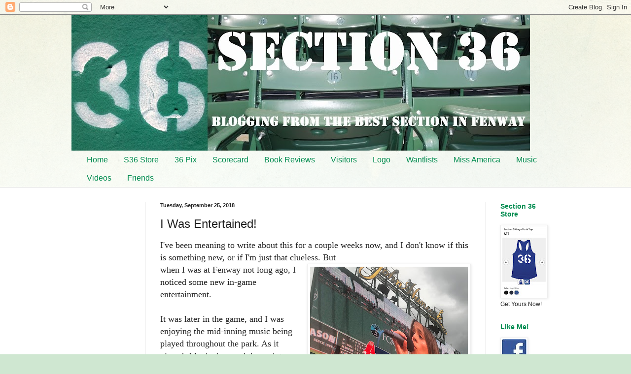

--- FILE ---
content_type: text/html; charset=UTF-8
request_url: https://section-36.blogspot.com/2018/09/i-was-entertained.html
body_size: 31634
content:
<!DOCTYPE html>
<html class='v2' dir='ltr' lang='en'>
<head>
<link href='https://www.blogger.com/static/v1/widgets/335934321-css_bundle_v2.css' rel='stylesheet' type='text/css'/>
<meta content='width=1100' name='viewport'/>
<meta content='text/html; charset=UTF-8' http-equiv='Content-Type'/>
<meta content='blogger' name='generator'/>
<link href='https://section-36.blogspot.com/favicon.ico' rel='icon' type='image/x-icon'/>
<link href='http://section-36.blogspot.com/2018/09/i-was-entertained.html' rel='canonical'/>
<link rel="alternate" type="application/atom+xml" title="Section 36 - Atom" href="https://section-36.blogspot.com/feeds/posts/default" />
<link rel="alternate" type="application/rss+xml" title="Section 36 - RSS" href="https://section-36.blogspot.com/feeds/posts/default?alt=rss" />
<link rel="service.post" type="application/atom+xml" title="Section 36 - Atom" href="https://www.blogger.com/feeds/930474236639439381/posts/default" />

<link rel="alternate" type="application/atom+xml" title="Section 36 - Atom" href="https://section-36.blogspot.com/feeds/5514647026546529166/comments/default" />
<!--Can't find substitution for tag [blog.ieCssRetrofitLinks]-->
<link href='https://blogger.googleusercontent.com/img/b/R29vZ2xl/AVvXsEgnJ4crZMVxJ7Z695OefvAnAe1AHJzxCvIXqqN-h9UoFTX9ghyphenhyphen7TJ4wRxdpr7gNXzACdou59mxSGP9y5-GhFOZCi5gGN07c1mX2dVoMD1iafh47l-Ai4ELT_Jr-2ceAvz44ovKD6LE2wa9L/s320/IMG_6489.jpg' rel='image_src'/>
<meta content='http://section-36.blogspot.com/2018/09/i-was-entertained.html' property='og:url'/>
<meta content='I Was Entertained!' property='og:title'/>
<meta content='I&#39;ve been meaning to write about this for a couple weeks now, and I don&#39;t know if this is something new, or if I&#39;m just that clueless. But  ...' property='og:description'/>
<meta content='https://blogger.googleusercontent.com/img/b/R29vZ2xl/AVvXsEgnJ4crZMVxJ7Z695OefvAnAe1AHJzxCvIXqqN-h9UoFTX9ghyphenhyphen7TJ4wRxdpr7gNXzACdou59mxSGP9y5-GhFOZCi5gGN07c1mX2dVoMD1iafh47l-Ai4ELT_Jr-2ceAvz44ovKD6LE2wa9L/w1200-h630-p-k-no-nu/IMG_6489.jpg' property='og:image'/>
<title>Section 36: I Was Entertained!</title>
<style id='page-skin-1' type='text/css'><!--
/*
-----------------------------------------------
Blogger Template Style
Name:     Simple
Designer: Blogger
URL:      www.blogger.com
----------------------------------------------- */
/* Content
----------------------------------------------- */
body {
font: normal normal 12px Arial, Tahoma, Helvetica, FreeSans, sans-serif;
color: #222222;
background: #cfe7d1 url(//themes.googleusercontent.com/image?id=1x_TqXo6-7t6y2ZiuOyQ2Bk6Zod9CTtyKYtRui0IeQJe6hVlJcQiXYG2xQGkxKvl6iZMJ) repeat fixed top center /* Credit: gaffera (https://www.istockphoto.com/googleimages.php?id=4072573&amp;platform=blogger) */;
padding: 0 0 0 0;
background-attachment: scroll;
}
html body .content-outer {
min-width: 0;
max-width: 100%;
width: 100%;
}
h2 {
font-size: 22px;
}
a:link {
text-decoration:none;
color: #23a367;
}
a:visited {
text-decoration:none;
color: #7ca19c;
}
a:hover {
text-decoration:underline;
color: #5cc28d;
}
.body-fauxcolumn-outer .fauxcolumn-inner {
background: transparent url(https://resources.blogblog.com/blogblog/data/1kt/simple/body_gradient_tile_light.png) repeat scroll top left;
_background-image: none;
}
.body-fauxcolumn-outer .cap-top {
position: absolute;
z-index: 1;
height: 400px;
width: 100%;
}
.body-fauxcolumn-outer .cap-top .cap-left {
width: 100%;
background: transparent url(https://resources.blogblog.com/blogblog/data/1kt/simple/gradients_light.png) repeat-x scroll top left;
_background-image: none;
}
.content-outer {
-moz-box-shadow: 0 0 0 rgba(0, 0, 0, .15);
-webkit-box-shadow: 0 0 0 rgba(0, 0, 0, .15);
-goog-ms-box-shadow: 0 0 0 #333333;
box-shadow: 0 0 0 rgba(0, 0, 0, .15);
margin-bottom: 1px;
}
.content-inner {
padding: 0 0;
}
.main-outer, .footer-outer {
background-color: #ffffff;
}
/* Header
----------------------------------------------- */
.header-outer {
background: transparent none repeat-x scroll 0 -400px;
_background-image: none;
}
.Header h1 {
font: normal normal 70px Arial, Tahoma, Helvetica, FreeSans, sans-serif;
color: #008b4f;
text-shadow: 0 0 0 rgba(0, 0, 0, .2);
}
.Header h1 a {
color: #008b4f;
}
.Header .description {
font-size: 200%;
color: #444444;
}
.header-inner .Header .titlewrapper {
padding: 22px 30px;
}
.header-inner .Header .descriptionwrapper {
padding: 0 30px;
}
/* Tabs
----------------------------------------------- */
.tabs-inner .section:first-child {
border-top: 0 solid #dddddd;
}
.tabs-inner .section:first-child ul {
margin-top: -0;
border-top: 0 solid #dddddd;
border-left: 0 solid #dddddd;
border-right: 0 solid #dddddd;
}
.tabs-inner .widget ul {
background: transparent none repeat-x scroll 0 -800px;
_background-image: none;
border-bottom: 0 solid #dddddd;
margin-top: 0;
margin-left: -0;
margin-right: -0;
}
.tabs-inner .widget li a {
display: inline-block;
padding: .6em 1em;
font: normal normal 16px Arial, Tahoma, Helvetica, FreeSans, sans-serif;
color: #008b4f;
border-left: 0 solid #ffffff;
border-right: 0 solid #dddddd;
}
.tabs-inner .widget li:first-child a {
border-left: none;
}
.tabs-inner .widget li.selected a, .tabs-inner .widget li a:hover {
color: #444444;
background-color: transparent;
text-decoration: none;
}
/* Columns
----------------------------------------------- */
.main-outer {
border-top: 1px solid #dddddd;
}
.fauxcolumn-left-outer .fauxcolumn-inner {
border-right: 1px solid #dddddd;
}
.fauxcolumn-right-outer .fauxcolumn-inner {
border-left: 1px solid #dddddd;
}
/* Headings
----------------------------------------------- */
div.widget > h2,
div.widget h2.title {
margin: 0 0 1em 0;
font: normal bold 14px Arial, Tahoma, Helvetica, FreeSans, sans-serif;
color: #008b4f;
}
/* Widgets
----------------------------------------------- */
.widget .zippy {
color: #999999;
text-shadow: 2px 2px 1px rgba(0, 0, 0, .1);
}
.widget .popular-posts ul {
list-style: none;
}
/* Posts
----------------------------------------------- */
h2.date-header {
font: normal bold 11px Arial, Tahoma, Helvetica, FreeSans, sans-serif;
}
.date-header span {
background-color: transparent;
color: #222222;
padding: inherit;
letter-spacing: inherit;
margin: inherit;
}
.main-inner {
padding-top: 30px;
padding-bottom: 30px;
}
.main-inner .column-center-inner {
padding: 0 15px;
}
.main-inner .column-center-inner .section {
margin: 0 15px;
}
.post {
margin: 0 0 25px 0;
}
h3.post-title, .comments h4 {
font: normal normal 24px Arial, Tahoma, Helvetica, FreeSans, sans-serif;
margin: .75em 0 0;
}
.post-body {
font-size: 110%;
line-height: 1.4;
position: relative;
}
.post-body img, .post-body .tr-caption-container, .Profile img, .Image img,
.BlogList .item-thumbnail img {
padding: 2px;
background: #ffffff;
border: 1px solid #eeeeee;
-moz-box-shadow: 1px 1px 5px rgba(0, 0, 0, .1);
-webkit-box-shadow: 1px 1px 5px rgba(0, 0, 0, .1);
box-shadow: 1px 1px 5px rgba(0, 0, 0, .1);
}
.post-body img, .post-body .tr-caption-container {
padding: 5px;
}
.post-body .tr-caption-container {
color: #222222;
}
.post-body .tr-caption-container img {
padding: 0;
background: transparent;
border: none;
-moz-box-shadow: 0 0 0 rgba(0, 0, 0, .1);
-webkit-box-shadow: 0 0 0 rgba(0, 0, 0, .1);
box-shadow: 0 0 0 rgba(0, 0, 0, .1);
}
.post-header {
margin: 0 0 1.5em;
line-height: 1.6;
font-size: 90%;
}
.post-footer {
margin: 20px -2px 0;
padding: 5px 10px;
color: #666666;
background-color: #f9f9f9;
border-bottom: 1px solid #eeeeee;
line-height: 1.6;
font-size: 90%;
}
#comments .comment-author {
padding-top: 1.5em;
border-top: 1px solid #dddddd;
background-position: 0 1.5em;
}
#comments .comment-author:first-child {
padding-top: 0;
border-top: none;
}
.avatar-image-container {
margin: .2em 0 0;
}
#comments .avatar-image-container img {
border: 1px solid #eeeeee;
}
/* Comments
----------------------------------------------- */
.comments .comments-content .icon.blog-author {
background-repeat: no-repeat;
background-image: url([data-uri]);
}
.comments .comments-content .loadmore a {
border-top: 1px solid #999999;
border-bottom: 1px solid #999999;
}
.comments .comment-thread.inline-thread {
background-color: #f9f9f9;
}
.comments .continue {
border-top: 2px solid #999999;
}
/* Accents
---------------------------------------------- */
.section-columns td.columns-cell {
border-left: 1px solid #dddddd;
}
.blog-pager {
background: transparent none no-repeat scroll top center;
}
.blog-pager-older-link, .home-link,
.blog-pager-newer-link {
background-color: #ffffff;
padding: 5px;
}
.footer-outer {
border-top: 0 dashed #bbbbbb;
}
/* Mobile
----------------------------------------------- */
body.mobile  {
background-size: auto;
}
.mobile .body-fauxcolumn-outer {
background: transparent none repeat scroll top left;
}
.mobile .body-fauxcolumn-outer .cap-top {
background-size: 100% auto;
}
.mobile .content-outer {
-webkit-box-shadow: 0 0 3px rgba(0, 0, 0, .15);
box-shadow: 0 0 3px rgba(0, 0, 0, .15);
}
.mobile .tabs-inner .widget ul {
margin-left: 0;
margin-right: 0;
}
.mobile .post {
margin: 0;
}
.mobile .main-inner .column-center-inner .section {
margin: 0;
}
.mobile .date-header span {
padding: 0.1em 10px;
margin: 0 -10px;
}
.mobile h3.post-title {
margin: 0;
}
.mobile .blog-pager {
background: transparent none no-repeat scroll top center;
}
.mobile .footer-outer {
border-top: none;
}
.mobile .main-inner, .mobile .footer-inner {
background-color: #ffffff;
}
.mobile-index-contents {
color: #222222;
}
.mobile-link-button {
background-color: #23a367;
}
.mobile-link-button a:link, .mobile-link-button a:visited {
color: #ffffff;
}
.mobile .tabs-inner .section:first-child {
border-top: none;
}
.mobile .tabs-inner .PageList .widget-content {
background-color: transparent;
color: #444444;
border-top: 0 solid #dddddd;
border-bottom: 0 solid #dddddd;
}
.mobile .tabs-inner .PageList .widget-content .pagelist-arrow {
border-left: 1px solid #dddddd;
}

--></style>
<style id='template-skin-1' type='text/css'><!--
body {
min-width: 990px;
}
.content-outer, .content-fauxcolumn-outer, .region-inner {
min-width: 990px;
max-width: 990px;
_width: 990px;
}
.main-inner .columns {
padding-left: 150px;
padding-right: 150px;
}
.main-inner .fauxcolumn-center-outer {
left: 150px;
right: 150px;
/* IE6 does not respect left and right together */
_width: expression(this.parentNode.offsetWidth -
parseInt("150px") -
parseInt("150px") + 'px');
}
.main-inner .fauxcolumn-left-outer {
width: 150px;
}
.main-inner .fauxcolumn-right-outer {
width: 150px;
}
.main-inner .column-left-outer {
width: 150px;
right: 100%;
margin-left: -150px;
}
.main-inner .column-right-outer {
width: 150px;
margin-right: -150px;
}
#layout {
min-width: 0;
}
#layout .content-outer {
min-width: 0;
width: 800px;
}
#layout .region-inner {
min-width: 0;
width: auto;
}
body#layout div.add_widget {
padding: 8px;
}
body#layout div.add_widget a {
margin-left: 32px;
}
--></style>
<style>
    body {background-image:url(\/\/themes.googleusercontent.com\/image?id=1x_TqXo6-7t6y2ZiuOyQ2Bk6Zod9CTtyKYtRui0IeQJe6hVlJcQiXYG2xQGkxKvl6iZMJ);}
    
@media (max-width: 200px) { body {background-image:url(\/\/themes.googleusercontent.com\/image?id=1x_TqXo6-7t6y2ZiuOyQ2Bk6Zod9CTtyKYtRui0IeQJe6hVlJcQiXYG2xQGkxKvl6iZMJ&options=w200);}}
@media (max-width: 400px) and (min-width: 201px) { body {background-image:url(\/\/themes.googleusercontent.com\/image?id=1x_TqXo6-7t6y2ZiuOyQ2Bk6Zod9CTtyKYtRui0IeQJe6hVlJcQiXYG2xQGkxKvl6iZMJ&options=w400);}}
@media (max-width: 800px) and (min-width: 401px) { body {background-image:url(\/\/themes.googleusercontent.com\/image?id=1x_TqXo6-7t6y2ZiuOyQ2Bk6Zod9CTtyKYtRui0IeQJe6hVlJcQiXYG2xQGkxKvl6iZMJ&options=w800);}}
@media (max-width: 1200px) and (min-width: 801px) { body {background-image:url(\/\/themes.googleusercontent.com\/image?id=1x_TqXo6-7t6y2ZiuOyQ2Bk6Zod9CTtyKYtRui0IeQJe6hVlJcQiXYG2xQGkxKvl6iZMJ&options=w1200);}}
/* Last tag covers anything over one higher than the previous max-size cap. */
@media (min-width: 1201px) { body {background-image:url(\/\/themes.googleusercontent.com\/image?id=1x_TqXo6-7t6y2ZiuOyQ2Bk6Zod9CTtyKYtRui0IeQJe6hVlJcQiXYG2xQGkxKvl6iZMJ&options=w1600);}}
  </style>
<link href='https://www.blogger.com/dyn-css/authorization.css?targetBlogID=930474236639439381&amp;zx=70acfe14-a686-4bc6-8ebf-914e0a4d7a16' media='none' onload='if(media!=&#39;all&#39;)media=&#39;all&#39;' rel='stylesheet'/><noscript><link href='https://www.blogger.com/dyn-css/authorization.css?targetBlogID=930474236639439381&amp;zx=70acfe14-a686-4bc6-8ebf-914e0a4d7a16' rel='stylesheet'/></noscript>
<meta name='google-adsense-platform-account' content='ca-host-pub-1556223355139109'/>
<meta name='google-adsense-platform-domain' content='blogspot.com'/>

<!-- data-ad-client=ca-pub-8667056428817828 -->

</head>
<body class='loading variant-wide'>
<div class='navbar section' id='navbar' name='Navbar'><div class='widget Navbar' data-version='1' id='Navbar1'><script type="text/javascript">
    function setAttributeOnload(object, attribute, val) {
      if(window.addEventListener) {
        window.addEventListener('load',
          function(){ object[attribute] = val; }, false);
      } else {
        window.attachEvent('onload', function(){ object[attribute] = val; });
      }
    }
  </script>
<div id="navbar-iframe-container"></div>
<script type="text/javascript" src="https://apis.google.com/js/platform.js"></script>
<script type="text/javascript">
      gapi.load("gapi.iframes:gapi.iframes.style.bubble", function() {
        if (gapi.iframes && gapi.iframes.getContext) {
          gapi.iframes.getContext().openChild({
              url: 'https://www.blogger.com/navbar/930474236639439381?po\x3d5514647026546529166\x26origin\x3dhttps://section-36.blogspot.com',
              where: document.getElementById("navbar-iframe-container"),
              id: "navbar-iframe"
          });
        }
      });
    </script><script type="text/javascript">
(function() {
var script = document.createElement('script');
script.type = 'text/javascript';
script.src = '//pagead2.googlesyndication.com/pagead/js/google_top_exp.js';
var head = document.getElementsByTagName('head')[0];
if (head) {
head.appendChild(script);
}})();
</script>
</div></div>
<div class='body-fauxcolumns'>
<div class='fauxcolumn-outer body-fauxcolumn-outer'>
<div class='cap-top'>
<div class='cap-left'></div>
<div class='cap-right'></div>
</div>
<div class='fauxborder-left'>
<div class='fauxborder-right'></div>
<div class='fauxcolumn-inner'>
</div>
</div>
<div class='cap-bottom'>
<div class='cap-left'></div>
<div class='cap-right'></div>
</div>
</div>
</div>
<div class='content'>
<div class='content-fauxcolumns'>
<div class='fauxcolumn-outer content-fauxcolumn-outer'>
<div class='cap-top'>
<div class='cap-left'></div>
<div class='cap-right'></div>
</div>
<div class='fauxborder-left'>
<div class='fauxborder-right'></div>
<div class='fauxcolumn-inner'>
</div>
</div>
<div class='cap-bottom'>
<div class='cap-left'></div>
<div class='cap-right'></div>
</div>
</div>
</div>
<div class='content-outer'>
<div class='content-cap-top cap-top'>
<div class='cap-left'></div>
<div class='cap-right'></div>
</div>
<div class='fauxborder-left content-fauxborder-left'>
<div class='fauxborder-right content-fauxborder-right'></div>
<div class='content-inner'>
<header>
<div class='header-outer'>
<div class='header-cap-top cap-top'>
<div class='cap-left'></div>
<div class='cap-right'></div>
</div>
<div class='fauxborder-left header-fauxborder-left'>
<div class='fauxborder-right header-fauxborder-right'></div>
<div class='region-inner header-inner'>
<div class='header section' id='header' name='Header'><div class='widget Header' data-version='1' id='Header1'>
<div id='header-inner'>
<a href='https://section-36.blogspot.com/' style='display: block'>
<img alt='Section 36' height='276px; ' id='Header1_headerimg' src='https://blogger.googleusercontent.com/img/b/R29vZ2xl/AVvXsEhSVci_MzasAuG40MGOHhFY_zSuoTOgV83AzDVfBCs_zNPVN__KSJI_3dTPL_bAJrgkvbxD5XiCTQJdO45we41s2K4drNs4B4b6fPOhcK674CvgknoHgGzAty0RhXwrRTWi4k2MT5KLp3s/s930-r/combo+header.jpg' style='display: block' width='930px; '/>
</a>
</div>
</div></div>
</div>
</div>
<div class='header-cap-bottom cap-bottom'>
<div class='cap-left'></div>
<div class='cap-right'></div>
</div>
</div>
</header>
<div class='tabs-outer'>
<div class='tabs-cap-top cap-top'>
<div class='cap-left'></div>
<div class='cap-right'></div>
</div>
<div class='fauxborder-left tabs-fauxborder-left'>
<div class='fauxborder-right tabs-fauxborder-right'></div>
<div class='region-inner tabs-inner'>
<div class='tabs section' id='crosscol' name='Cross-Column'><div class='widget PageList' data-version='1' id='PageList1'>
<h2>Pages</h2>
<div class='widget-content'>
<ul>
<li>
<a href='https://section-36.blogspot.com/'>Home</a>
</li>
<li>
<a href='https://section-36.blogspot.com/p/s36-store.html'>S36 Store</a>
</li>
<li>
<a href='http://section-36.blogspot.com/p/36-pix.html'>36 Pix</a>
</li>
<li>
<a href='http://section-36.blogspot.com/p/scorecad.html'>Scorecard</a>
</li>
<li>
<a href='http://section-36.blogspot.com/p/book-reviews.html'>Book Reviews</a>
</li>
<li>
<a href='https://section-36.blogspot.com/p/visitors-to-36.html'>Visitors</a>
</li>
<li>
<a href='http://section-36.blogspot.com/p/logo.html'>Logo</a>
</li>
<li>
<a href='http://section-36.blogspot.com/p/wantlists.html'>Wantlists</a>
</li>
<li>
<a href='https://section-36.blogspot.com/p/miss-america.html'>Miss America</a>
</li>
<li>
<a href='https://section-36.blogspot.com/p/music.html'>Music</a>
</li>
<li>
<a href='https://section-36.blogspot.com/p/videos.html'>Videos</a>
</li>
<li>
<a href='https://section-36.blogspot.com/p/friends.html'>Friends</a>
</li>
</ul>
<div class='clear'></div>
</div>
</div></div>
<div class='tabs no-items section' id='crosscol-overflow' name='Cross-Column 2'></div>
</div>
</div>
<div class='tabs-cap-bottom cap-bottom'>
<div class='cap-left'></div>
<div class='cap-right'></div>
</div>
</div>
<div class='main-outer'>
<div class='main-cap-top cap-top'>
<div class='cap-left'></div>
<div class='cap-right'></div>
</div>
<div class='fauxborder-left main-fauxborder-left'>
<div class='fauxborder-right main-fauxborder-right'></div>
<div class='region-inner main-inner'>
<div class='columns fauxcolumns'>
<div class='fauxcolumn-outer fauxcolumn-center-outer'>
<div class='cap-top'>
<div class='cap-left'></div>
<div class='cap-right'></div>
</div>
<div class='fauxborder-left'>
<div class='fauxborder-right'></div>
<div class='fauxcolumn-inner'>
</div>
</div>
<div class='cap-bottom'>
<div class='cap-left'></div>
<div class='cap-right'></div>
</div>
</div>
<div class='fauxcolumn-outer fauxcolumn-left-outer'>
<div class='cap-top'>
<div class='cap-left'></div>
<div class='cap-right'></div>
</div>
<div class='fauxborder-left'>
<div class='fauxborder-right'></div>
<div class='fauxcolumn-inner'>
</div>
</div>
<div class='cap-bottom'>
<div class='cap-left'></div>
<div class='cap-right'></div>
</div>
</div>
<div class='fauxcolumn-outer fauxcolumn-right-outer'>
<div class='cap-top'>
<div class='cap-left'></div>
<div class='cap-right'></div>
</div>
<div class='fauxborder-left'>
<div class='fauxborder-right'></div>
<div class='fauxcolumn-inner'>
</div>
</div>
<div class='cap-bottom'>
<div class='cap-left'></div>
<div class='cap-right'></div>
</div>
</div>
<!-- corrects IE6 width calculation -->
<div class='columns-inner'>
<div class='column-center-outer'>
<div class='column-center-inner'>
<div class='main section' id='main' name='Main'><div class='widget Blog' data-version='1' id='Blog1'>
<div class='blog-posts hfeed'>

          <div class="date-outer">
        
<h2 class='date-header'><span>Tuesday, September 25, 2018</span></h2>

          <div class="date-posts">
        
<div class='post-outer'>
<div class='post hentry uncustomized-post-template' itemprop='blogPost' itemscope='itemscope' itemtype='http://schema.org/BlogPosting'>
<meta content='https://blogger.googleusercontent.com/img/b/R29vZ2xl/AVvXsEgnJ4crZMVxJ7Z695OefvAnAe1AHJzxCvIXqqN-h9UoFTX9ghyphenhyphen7TJ4wRxdpr7gNXzACdou59mxSGP9y5-GhFOZCi5gGN07c1mX2dVoMD1iafh47l-Ai4ELT_Jr-2ceAvz44ovKD6LE2wa9L/s320/IMG_6489.jpg' itemprop='image_url'/>
<meta content='930474236639439381' itemprop='blogId'/>
<meta content='5514647026546529166' itemprop='postId'/>
<a name='5514647026546529166'></a>
<h3 class='post-title entry-title' itemprop='name'>
I Was Entertained!
</h3>
<div class='post-header'>
<div class='post-header-line-1'></div>
</div>
<div class='post-body entry-content' id='post-body-5514647026546529166' itemprop='description articleBody'>
<span style="font-family: Times, Times New Roman, serif; font-size: large;">I've been meaning to write about this for a couple weeks now, and I don't know if this is something new, or if I'm just that clueless. But </span><br />
<div class="separator" style="clear: both; text-align: center;">
<span style="font-family: Times, Times New Roman, serif; font-size: large;"><a href="https://blogger.googleusercontent.com/img/b/R29vZ2xl/AVvXsEgnJ4crZMVxJ7Z695OefvAnAe1AHJzxCvIXqqN-h9UoFTX9ghyphenhyphen7TJ4wRxdpr7gNXzACdou59mxSGP9y5-GhFOZCi5gGN07c1mX2dVoMD1iafh47l-Ai4ELT_Jr-2ceAvz44ovKD6LE2wa9L/s1600/IMG_6489.jpg" imageanchor="1" style="clear: right; float: right; margin-bottom: 1em; margin-left: 1em;"><img border="0" data-original-height="1600" data-original-width="1600" height="320" src="https://blogger.googleusercontent.com/img/b/R29vZ2xl/AVvXsEgnJ4crZMVxJ7Z695OefvAnAe1AHJzxCvIXqqN-h9UoFTX9ghyphenhyphen7TJ4wRxdpr7gNXzACdou59mxSGP9y5-GhFOZCi5gGN07c1mX2dVoMD1iafh47l-Ai4ELT_Jr-2ceAvz44ovKD6LE2wa9L/s320/IMG_6489.jpg" width="320" /></a></span></div>
<span style="font-family: Times, Times New Roman, serif; font-size: large;">when I was at Fenway not long ago, I noticed some new in-game entertainment.</span><br />
<span style="font-family: Times, Times New Roman, serif; font-size: large;"><br /></span>
<span style="font-family: Times, Times New Roman, serif; font-size: large;">It was later in the game, and I was enjoying the mid-inning music being played throughout the park. As it played, I looked around the park to see what was interesting. When I looked behind me, I saw what you see in the picture at the top of the post. It wasn't music being played. It was a live on-field performance by Christiana Berenguer. I was shocked. I looked down on the field to make sure it wasn't just a video. But, there she was over by Pesky&#8217;s Pole. If they announced her, I didn't hear it. So, it was a complete surprise to me. A very pleasant surprise at that! I've obviously seen them have singers on the field for the national anthem, and God Bless America. I was even there where Neil Diamond did Sweet Caroline live during the eighth inning. But, this wasn't that. Christiana was singing a regular pop song, with no particular meaning that I could figure out. It certainly made me wonder how and why she was able to perform. Whatever the reason, I'm glad she did.</span><br />
<span style="font-family: Times, Times New Roman, serif; font-size: large;"><br /></span>
<span style="font-family: Times, Times New Roman, serif; font-size: large;">I've mentioned before different ways teams try to entertain you at a baseball game. I've always preferred the subtle in-seat options. I hate the idea of having to leave your seat to be entertained. How is it building young Sox fans if you leave the game to go to Wally&#8217;s Clubhouse? Why not just have Avengers Infinity War playing under the grandstand and bring all the kids down to watch that? If you want to build Sox fans, keep the kids in their seats watching the games.</span><br />
<span style="font-family: Times, Times New Roman, serif; font-size: large;"><br /></span>
<span style="font-family: Times, Times New Roman, serif; font-size: large;">So, while I think that things like sausage races go too far, they do convince people to stay in their seats as opposed to wandering around the concourse. Which is why Christina's performance was perfect. It wasn't anything in your face. You just felt yourself having a good time. Even if you didn't really know it. All you know is that you had a better time in the seats than you might have had wandering around.</span><br />
<span style="font-family: Times, Times New Roman, serif; font-size: large;"><br /></span>
<span style="font-family: Times, Times New Roman, serif; font-size: large;">And, I'm sure you had a great time. Christina gave a wonderful performance that had us all talking about it in the seats. If she was the first, she definitely set the bar high for anyone following her. I certainly hope the Red Sox continue to have performers like her during the game. It's another entertainment option to add the the organ, and music being played. And I enjoyed it a lot.</span><br />
<span style="font-family: Times, Times New Roman, serif; font-size: large;"><br /></span>
<span style="font-family: Times, Times New Roman, serif; font-size: large;">Did you get to hear her too?</span>
<div style='clear: both;'></div>
</div>
<div class='post-footer'>
<div class='post-footer-line post-footer-line-1'>
<span class='post-author vcard'>
Posted by
<span class='fn' itemprop='author' itemscope='itemscope' itemtype='http://schema.org/Person'>
<meta content='https://www.blogger.com/profile/18194098940017348361' itemprop='url'/>
<a class='g-profile' href='https://www.blogger.com/profile/18194098940017348361' rel='author' title='author profile'>
<span itemprop='name'>Section 36</span>
</a>
</span>
</span>
<span class='post-timestamp'>
at
<meta content='http://section-36.blogspot.com/2018/09/i-was-entertained.html' itemprop='url'/>
<a class='timestamp-link' href='https://section-36.blogspot.com/2018/09/i-was-entertained.html' rel='bookmark' title='permanent link'><abbr class='published' itemprop='datePublished' title='2018-09-25T19:24:00-04:00'>7:24&#8239;PM</abbr></a>
</span>
<span class='post-comment-link'>
</span>
<span class='post-icons'>
</span>
<div class='post-share-buttons goog-inline-block'>
<a class='goog-inline-block share-button sb-email' href='https://www.blogger.com/share-post.g?blogID=930474236639439381&postID=5514647026546529166&target=email' target='_blank' title='Email This'><span class='share-button-link-text'>Email This</span></a><a class='goog-inline-block share-button sb-blog' href='https://www.blogger.com/share-post.g?blogID=930474236639439381&postID=5514647026546529166&target=blog' onclick='window.open(this.href, "_blank", "height=270,width=475"); return false;' target='_blank' title='BlogThis!'><span class='share-button-link-text'>BlogThis!</span></a><a class='goog-inline-block share-button sb-twitter' href='https://www.blogger.com/share-post.g?blogID=930474236639439381&postID=5514647026546529166&target=twitter' target='_blank' title='Share to X'><span class='share-button-link-text'>Share to X</span></a><a class='goog-inline-block share-button sb-facebook' href='https://www.blogger.com/share-post.g?blogID=930474236639439381&postID=5514647026546529166&target=facebook' onclick='window.open(this.href, "_blank", "height=430,width=640"); return false;' target='_blank' title='Share to Facebook'><span class='share-button-link-text'>Share to Facebook</span></a><a class='goog-inline-block share-button sb-pinterest' href='https://www.blogger.com/share-post.g?blogID=930474236639439381&postID=5514647026546529166&target=pinterest' target='_blank' title='Share to Pinterest'><span class='share-button-link-text'>Share to Pinterest</span></a>
</div>
</div>
<div class='post-footer-line post-footer-line-2'>
<span class='post-labels'>
</span>
</div>
<div class='post-footer-line post-footer-line-3'>
<span class='post-location'>
</span>
</div>
</div>
</div>
<div class='comments' id='comments'>
<a name='comments'></a>
<h4>No comments:</h4>
<div id='Blog1_comments-block-wrapper'>
<dl class='avatar-comment-indent' id='comments-block'>
</dl>
</div>
<p class='comment-footer'>
<div class='comment-form'>
<a name='comment-form'></a>
<h4 id='comment-post-message'>Post a Comment</h4>
<p>
</p>
<a href='https://www.blogger.com/comment/frame/930474236639439381?po=5514647026546529166&hl=en&saa=85391&origin=https://section-36.blogspot.com' id='comment-editor-src'></a>
<iframe allowtransparency='true' class='blogger-iframe-colorize blogger-comment-from-post' frameborder='0' height='410px' id='comment-editor' name='comment-editor' src='' width='100%'></iframe>
<script src='https://www.blogger.com/static/v1/jsbin/2830521187-comment_from_post_iframe.js' type='text/javascript'></script>
<script type='text/javascript'>
      BLOG_CMT_createIframe('https://www.blogger.com/rpc_relay.html');
    </script>
</div>
</p>
</div>
</div>

        </div></div>
      
</div>
<div class='blog-pager' id='blog-pager'>
<span id='blog-pager-newer-link'>
<a class='blog-pager-newer-link' href='https://section-36.blogspot.com/2018/09/three-to-get-ready.html' id='Blog1_blog-pager-newer-link' title='Newer Post'>Newer Post</a>
</span>
<span id='blog-pager-older-link'>
<a class='blog-pager-older-link' href='https://section-36.blogspot.com/2018/09/dont-let-us-win-tonight.html' id='Blog1_blog-pager-older-link' title='Older Post'>Older Post</a>
</span>
<a class='home-link' href='https://section-36.blogspot.com/'>Home</a>
</div>
<div class='clear'></div>
<div class='post-feeds'>
<div class='feed-links'>
Subscribe to:
<a class='feed-link' href='https://section-36.blogspot.com/feeds/5514647026546529166/comments/default' target='_blank' type='application/atom+xml'>Post Comments (Atom)</a>
</div>
</div>
</div><div class='widget PopularPosts' data-version='1' id='PopularPosts1'>
<h2>What people are reading this week</h2>
<div class='widget-content popular-posts'>
<ul>
<li>
<div class='item-content'>
<div class='item-title'><a href='https://section-36.blogspot.com/2026/01/i-hereby-resolve.html'>I Hereby Resolve...</a></div>
<div class='item-snippet'>Typically, the end of the year is a time for people to reflect on their life, and to make any changes they see the need for. Why do it for t...</div>
</div>
<div style='clear: both;'></div>
</li>
<li>
<div class='item-content'>
<div class='item-title'><a href='https://section-36.blogspot.com/2008/02/tickets-for-all.html'>Tickets for All</a></div>
<div class='item-snippet'>Ok , it happened again this weekend. The waitress was talking about the Red Sox , and mentioned trying to get tickets. She was complaining t...</div>
</div>
<div style='clear: both;'></div>
</li>
<li>
<div class='item-content'>
<div class='item-thumbnail'>
<a href='https://section-36.blogspot.com/2015/10/i-scored.html' target='_blank'>
<img alt='' border='0' src='https://blogger.googleusercontent.com/img/b/R29vZ2xl/AVvXsEiKYKbC3ZQPgoYAS10YcXR5gke_DmKAvLQe3eKA_NdakB6hCv33cG9uzXzVXxcviUpYqr6bOky3Bw6mJqcct31nEL0bc90nfxbwR9Sq92s7IKUZL595LJ7ukBm3hu-n8BIq_X2jGS5iiM8/w72-h72-p-k-no-nu/Scan+1.jpeg'/>
</a>
</div>
<div class='item-title'><a href='https://section-36.blogspot.com/2015/10/i-scored.html'>I Scored!</a></div>
<div class='item-snippet'>          October 25, 2007     With The World Series going on at the moment, and this being the second anniversary of the most recent Red So...</div>
</div>
<div style='clear: both;'></div>
</li>
<li>
<div class='item-content'>
<div class='item-title'><a href='https://section-36.blogspot.com/2014/04/fully-operational.html'>Fully Operational</a></div>
<div class='item-snippet'> This is a big homestand for the Sox.       No, not because any one homestand in April or Mar is essential to the final standings. But, this...</div>
</div>
<div style='clear: both;'></div>
</li>
<li>
<div class='item-content'>
<div class='item-title'><a href='https://section-36.blogspot.com/2014/06/buyers-or-sellers.html'>Buyers or Sellers?</a></div>
<div class='item-snippet'> That seems to be a hot topic lately. Should the Red Sox be buyers or sellers at the trade deadline? That question really makes me ask two q...</div>
</div>
<div style='clear: both;'></div>
</li>
</ul>
<div class='clear'></div>
</div>
</div><div class='widget AdSense' data-version='1' id='AdSense5'>
<div class='widget-content'>
<script async src="https://pagead2.googlesyndication.com/pagead/js/adsbygoogle.js"></script>
<!-- section-36_sidebar-right-1_AdSense5_1x1_as -->
<ins class="adsbygoogle"
     style="display:block"
     data-ad-client="ca-pub-8667056428817828"
     data-ad-host="ca-host-pub-1556223355139109"
     data-ad-host-channel="L0001"
     data-ad-slot="4522930024"
     data-ad-format="auto"
     data-full-width-responsive="true"></ins>
<script>
(adsbygoogle = window.adsbygoogle || []).push({});
</script>
<div class='clear'></div>
</div>
</div></div>
</div>
</div>
<div class='column-left-outer'>
<div class='column-left-inner'>
<aside>
<div class='sidebar section' id='sidebar-left-1'><div class='widget AdSense' data-version='1' id='AdSense3'>
<div class='widget-content'>
<script type="text/javascript">
    google_ad_client = "ca-pub-8667056428817828";
    google_ad_host = "ca-host-pub-1556223355139109";
    google_ad_host_channel = "L0001";
    google_ad_slot = "5856123935";
    google_ad_width = 120;
    google_ad_height = 600;
</script>
<!-- section-36_sidebar-left-1_AdSense3_120x600_as -->
<script type="text/javascript"
src="//pagead2.googlesyndication.com/pagead/show_ads.js">
</script>
<div class='clear'></div>
</div>
</div><div class='widget Image' data-version='1' id='Image13'>
<h2>K Garcia Productions</h2>
<div class='widget-content'>
<a href='http://section-36.blogspot.com/p/k-garcia-productions.html'>
<img alt='K Garcia Productions' height='123' id='Image13_img' src='https://blogger.googleusercontent.com/img/b/R29vZ2xl/AVvXsEh6BOHQojwOG5MgrpHL2XKsBod5ZHd1txtIxuXjWd5QUkjHeHdSpLjNPhhxNIaOc58iYTMeMp39fiFiRnmwDpk7V9nViGbsTMj1iQbo0-JlqNliKSscCGlLVLBF9Y8pGWWvaxfBjColbX08/s123/1245+kgp+copy+2.jpg' width='90'/>
</a>
<br/>
<span class='caption'>Contributing Photographer</span>
</div>
<div class='clear'></div>
</div><div class='widget Image' data-version='1' id='Image30'>
<h2>B On the Move</h2>
<div class='widget-content'>
<a href='https://www.drchelseabarnespt.com/'>
<img alt='B On the Move' height='97' id='Image30_img' src='https://blogger.googleusercontent.com/img/b/R29vZ2xl/AVvXsEheG7rAUsRGXfunhtvGnAdHZrXR49VzIQqjY1OJZMZfAabDvGoeMMBR86dovsz_hU88NdgU1xoTkoEA4N5L6cMIp6PGn8041Hkx21-xmIbPnYqrzJFw1NWdTPSKidzyHcfo8p-4WgXASkxH/s97/IMG-7043.jpg' width='90'/>
</a>
<br/>
<span class='caption'>Dr. Chelsea Barnes, PT, DPT</span>
</div>
<div class='clear'></div>
</div><div class='widget Image' data-version='1' id='Image27'>
<h2>The Yogi Jedi</h2>
<div class='widget-content'>
<a href='https://section-36.blogspot.com/p/serena.html'>
<img alt='The Yogi Jedi' height='128' id='Image27_img' src='https://blogger.googleusercontent.com/img/b/R29vZ2xl/AVvXsEhMHDuNF3qXOfVeUv9dDlm8wXOHq0_WLl2ajVoCZ_2fxuUSIgsdG-unkKX884o1LNjHZOO9csseYqLQ6YViywm-ZXJTekWwF0XMrYk9jjfNXdUfnp6BprJce9uTVPTQMAZW4aAkLjgAh3dJ/s1600/used+20+serena+tank.jpg' width='90'/>
</a>
<br/>
<span class='caption'>Yoga/Fitness Instructor</span>
</div>
<div class='clear'></div>
</div><div class='widget Image' data-version='1' id='Image10'>
<h2>Sabrina</h2>
<div class='widget-content'>
<a href='http://s36music.blogspot.com/p/sabrina-ponte.html'>
<img alt='Sabrina' height='120' id='Image10_img' src='https://blogger.googleusercontent.com/img/b/R29vZ2xl/AVvXsEg0Q3YE9J7j1BcAOQIbyYqJPG4VdFUIdUVaLmSO3-jXOBv7hG3tqN3Nv4ltrJDZNCf4-YG3ztqRGRklv9Z-t2Ex_kOY1iRiPN15vmrOZL58UvPkvXDCNMvXNYZ_FK32mkneVDdNrchwVBu7/s120/1160+sabrina.JPG' width='90'/>
</a>
<br/>
<span class='caption'>Singer</span>
</div>
<div class='clear'></div>
</div><div class='widget Image' data-version='1' id='Image33'>
<h2>The Prep Talk</h2>
<div class='widget-content'>
<a href='https://thepreptalk.com/'>
<img alt='The Prep Talk' height='120' id='Image33_img' src='https://blogger.googleusercontent.com/img/b/R29vZ2xl/AVvXsEiO4VYXBds2nzMS41uLuuJuZc7zADvQD93eGzlFDQ0XgAAdEOrPaRPQBOtWrqXxkF7ao_70QFQ3p7gvEW26EhT-Z-YdMUyBFivEn4ZKRBDI7KhbWzgtLJ6yqR5a-6FnLw5unN1jClbzssJ9/s120/nicolette+2.jpg' width='90'/>
</a>
<br/>
<span class='caption'>Nicolette - CoOwner</span>
</div>
<div class='clear'></div>
</div><div class='widget Image' data-version='1' id='Image31'>
<h2>Wicked Lashes RI</h2>
<div class='widget-content'>
<a href='https://www.wickedlashesri.com/'>
<img alt='Wicked Lashes RI' height='299' id='Image31_img' src='https://blogger.googleusercontent.com/img/b/R29vZ2xl/AVvXsEjQ-vFLn1w46zrQV09umO5lkHyfSgjdHR6Q1qLyvtStZjBpXNEcumUtwJty7HqwCblHUX8RQFvWwaRz15NVXezF4RQhNSrJJHrcyDFfWm5V6_hQZiZMNVPKfyT32uin9b76z3OgoPmFF4gB/' width='300'/>
</a>
<br/>
<span class='caption'>Katie - Owner</span>
</div>
<div class='clear'></div>
</div><div class='widget Image' data-version='1' id='Image29'>
<h2>COMC</h2>
<div class='widget-content'>
<a href='https://www.comc.com/Users/Section36,sm,i100'>
<img alt='COMC' height='176' id='Image29_img' src='https://blogger.googleusercontent.com/img/b/R29vZ2xl/AVvXsEjaIDxMfrnjnMjFADU4ziNtzmKUwrn2ok575WQmFCSsokzIyua_GCUJ2syfhhIE7C0MKFb8oV2nEv77M0hj6ac7HsurZSahd_qyNEpnNbu0GSHoHOdnlF51rM7TzY-AakdWTrrN51hwY19b/s90/IMG-5415.jpg' width='90'/>
</a>
<br/>
<span class='caption'>Check Out My Cards</span>
</div>
<div class='clear'></div>
</div><div class='widget Image' data-version='1' id='Image18'>
<h2>View from Section 36</h2>
<div class='widget-content'>
<a href='https://youtu.be/LMSTI2-JXrA'>
<img alt='View from Section 36' height='87' id='Image18_img' src='https://blogger.googleusercontent.com/img/b/R29vZ2xl/AVvXsEi1bggSF5ZW-7W-9k7GvQndaBBhxfo7A8wypsM1pVeNYx4susvHBQ8g91SqV1z1ZTGBtZzPh88OlZRX8VxG6gMVQHemDcUMJBXcOVKHfT4nnfHu7HOhpYeG9mQkJvQeRLUeH725q6nojx2_/s120/IMG_7787.jpg' width='120'/>
</a>
<br/>
<span class='caption'>Emily Mahana - Engineers Week</span>
</div>
<div class='clear'></div>
</div><div class='widget Image' data-version='1' id='Image7'>
<h2>Charter Member</h2>
<div class='widget-content'>
<a href='http://bybhub.blogspot.com'>
<img alt='Charter Member' height='174' id='Image7_img' src='https://blogger.googleusercontent.com/img/b/R29vZ2xl/AVvXsEiP8LGFfda7W-FbhGUEIK1Lr2QXyx0uwbD05fppNT684tnV7UtJWMcBztLjwWyTAedHpIlWNTBcHVJfep0mBe_AQhfV1EmFV86C4T2adz-l0mrJhahGiH4xSV212x9OoS6FZkjiXUKHpak/s1600/unnamed.png' width='197'/>
</a>
<br/>
<span class='caption'>Someone has to keep them in line</span>
</div>
<div class='clear'></div>
</div><div class='widget Image' data-version='1' id='Image40'>
<h2>Section 36 Store</h2>
<div class='widget-content'>
<a href='https://section36.dashery.com/products/33007946-section-36-logo-t-shirt'>
<img alt='Section 36 Store' height='141' id='Image40_img' src='https://blogger.googleusercontent.com/img/a/AVvXsEgD4mbM51Ysb4o86rnHoaHqNOd-HtW5izkm7wsxNX_UOGbQE3r3JftVxhvZ6Yx8v_R9ih-99dApUpj8JGXpZ6zykjkve1YCO1b1VfZWrJApAmU13M0fJ5Vnm1Ln4U7mxj7xKtnZviwmXBp8WHXSSvwI7lI2UCvRGvM_0us33gycje2JbEVrzQiozHirhl9S=s141' width='90'/>
</a>
<br/>
<span class='caption'>Get Yours Now!</span>
</div>
<div class='clear'></div>
</div><div class='widget BlogSearch' data-version='1' id='BlogSearch1'>
<h2 class='title'>Search This Blog</h2>
<div class='widget-content'>
<div id='BlogSearch1_form'>
<form action='https://section-36.blogspot.com/search' class='gsc-search-box' target='_top'>
<table cellpadding='0' cellspacing='0' class='gsc-search-box'>
<tbody>
<tr>
<td class='gsc-input'>
<input autocomplete='off' class='gsc-input' name='q' size='10' title='search' type='text' value=''/>
</td>
<td class='gsc-search-button'>
<input class='gsc-search-button' title='search' type='submit' value='Search'/>
</td>
</tr>
</tbody>
</table>
</form>
</div>
</div>
<div class='clear'></div>
</div><div class='widget AdSense' data-version='1' id='AdSense2'>
<div class='widget-content'>
<script type="text/javascript">
    google_ad_client = "ca-pub-8667056428817828";
    google_ad_host = "ca-host-pub-1556223355139109";
    google_ad_host_channel = "L0001";
    google_ad_slot = "7108760730";
    google_ad_width = 120;
    google_ad_height = 600;
</script>
<!-- section-36_sidebar-left-1_AdSense2_120x600_as -->
<script type="text/javascript"
src="//pagead2.googlesyndication.com/pagead/show_ads.js">
</script>
<div class='clear'></div>
</div>
</div><div class='widget Image' data-version='1' id='Image23'>
<h2>Friend of the Blog</h2>
<div class='widget-content'>
<a href='http://bernadettemanzano.com/'>
<img alt='Friend of the Blog' height='178' id='Image23_img' src='https://blogger.googleusercontent.com/img/b/R29vZ2xl/AVvXsEgfqz8bUShvPuUHXLhqBEOS1DOxJ68npOV_CfLszSp-1EHYWuz-pDOLaXZn3WMlzj5Y-2r0QvxHwm0DDW3YnsQxjZvCc2KYvMLnguGutwfh5I3PYuzPJqP2MHBrho-ZzwhPsjjunJFdU1s8/s178/used+1+bernadette+1+tank.jpg' width='90'/>
</a>
<br/>
<span class='caption'>Bernadette</span>
</div>
<div class='clear'></div>
</div><div class='widget Image' data-version='1' id='Image43'>
<h2>Section 36 Store</h2>
<div class='widget-content'>
<a href='https://section36.dashery.com/products/33007946-section-36-logo-hoodie'>
<img alt='Section 36 Store' height='142' id='Image43_img' src='https://blogger.googleusercontent.com/img/a/AVvXsEjBi3QvkxA6Hft7DomU1Q4sjkd3-kLjjRW0lFj4Cziptp84fsFDp4pKDvVA9WHbHNTACgfWwIBzz39M0E_TyEC8VagOwwl1oMKmY_FUwjTFgu8vYFRPiwhz32fKCpJpRGIHJb7-Ufm7_98YsyeVlUOJyISYA7XRCo8WjF2re_35UQ8mBSScXmwLigaQHXwg=s142' width='90'/>
</a>
<br/>
<span class='caption'>Get Yours Now!</span>
</div>
<div class='clear'></div>
</div><div class='widget Image' data-version='1' id='Image9'>
<h2>Friend of the Blog</h2>
<div class='widget-content'>
<a href='http://fineartamerica.com/profiles/1-lauren-b.html'>
<img alt='Friend of the Blog' height='160' id='Image9_img' src='https://blogger.googleusercontent.com/img/b/R29vZ2xl/AVvXsEjzO2bWmSLS2ITx22vB13my53Kbz_OjupStNi9OTSqqE_hJ_ocUr5uqQAvYrfECFelV8jUKT4CdWfk935U2OWJoJ_I8FpA2fNI9gZ5MBUBlbBQ-nz1LDWbHDLKVoyLsbOOChSPzSY8kmyEB/s160/39+lauren+tank.PNG' width='90'/>
</a>
<br/>
<span class='caption'>SoxyGal Photography</span>
</div>
<div class='clear'></div>
</div><div class='widget Image' data-version='1' id='Image21'>
<h2>Friend of the Blog</h2>
<div class='widget-content'>
<a href='https://www.instagram.com/monroe_the_boxer/'>
<img alt='Friend of the Blog' height='120' id='Image21_img' src='https://blogger.googleusercontent.com/img/b/R29vZ2xl/AVvXsEg4v5QbJZrF3cQ27we3sL9wi9pMvlciBFZpTD0YkFmR9mmbnuQX-jmZknzpi-d00Y-DDi-DVRexj9PAKoq6zxXEszQaRemS5JKTbcbJUTI1l_lNOPW0W3Mv4v7hnmF6J_HqdypDjefKKO0E/s120/20+monroe.jpg' width='90'/>
</a>
<br/>
<span class='caption'>Monroe</span>
</div>
<div class='clear'></div>
</div><div class='widget Image' data-version='1' id='Image17'>
<h2>Please Support</h2>
<div class='widget-content'>
<a href='http://www.ribc.org/ways-to-give/donate-marrow'>
<img alt='Please Support' height='120' id='Image17_img' src='https://blogger.googleusercontent.com/img/b/R29vZ2xl/AVvXsEjZ4qrA81MREvMz5eFktssau1Qr7oTbTcU7bAoLUcfRQf2aKnXbhZeI4VRNMpoCHo8367qPxj_2-cMzbjNMxX0vfLU2b9LGgnO9q7esPDIMIdg4zsmum9D_QL1VX8DzVIgBmJEFLhKepxQ/s120/FullSizeRender+%25282%2529.jpg' width='120'/>
</a>
<br/>
<span class='caption'>Be The Match</span>
</div>
<div class='clear'></div>
</div><div class='widget Profile' data-version='1' id='Profile1'>
<h2>About Me</h2>
<div class='widget-content'>
<a href='https://www.blogger.com/profile/18194098940017348361'><img alt='My photo' class='profile-img' height='80' src='//blogger.googleusercontent.com/img/b/R29vZ2xl/AVvXsEivO5qWDR5KNDB5z8Y4ZED4eqnNe34q813v_jOpcZdIpAI1AKWllFyLv3xPZBPYBuwpYIbSytbsfKs-Fo_InKlnswoCznB-bDTiYyZxcRmE2GRrqRpuycEnXM4N8ZLR0Q/s220/36.jpg' width='80'/></a>
<dl class='profile-datablock'>
<dt class='profile-data'>
<a class='profile-name-link g-profile' href='https://www.blogger.com/profile/18194098940017348361' rel='author' style='background-image: url(//www.blogger.com/img/logo-16.png);'>
Section 36
</a>
</dt>
<dd class='profile-textblock'>As a Red Sox fan, I've been to many games at Fenway Park. I've sat in the first row along third base, and the last row in right field. I've sat in roof boxes, field boxes, and the right field grandstand. The best seats of them all, however, are Section 36. Dead center field. You can see the field, enjoy the Sun, and have the time of your life.</dd>
</dl>
<a class='profile-link' href='https://www.blogger.com/profile/18194098940017348361' rel='author'>View my complete profile</a>
<div class='clear'></div>
</div>
</div><div class='widget AdSense' data-version='1' id='AdSense1'>
<div class='widget-content'>
<script type="text/javascript">
    google_ad_client = "ca-pub-8667056428817828";
    google_ad_host = "ca-host-pub-1556223355139109";
    google_ad_host_channel = "L0001";
    google_ad_slot = "5158119935";
    google_ad_width = 120;
    google_ad_height = 240;
</script>
<!-- section-36_sidebar-left-1_AdSense1_120x240_as -->
<script type="text/javascript"
src="//pagead2.googlesyndication.com/pagead/show_ads.js">
</script>
<div class='clear'></div>
</div>
</div><div class='widget Image' data-version='1' id='Image25'>
<h2>Friend of the Blog</h2>
<div class='widget-content'>
<a href='http://escapewithjess.blogspot.com'>
<img alt='Friend of the Blog' height='120' id='Image25_img' src='https://blogger.googleusercontent.com/img/b/R29vZ2xl/AVvXsEhk55uuxW8mP3g2Tj7knxLLS5qBflbdf4jYLUqH5tcJo8jWNe1ahDxP5SXKuoEP_OvmqP4p4lYhsXkvpdEihO7fz-5IvkO_7N0KROlVZiCoFmeF4NoAqqtVoLckQG4uYWX6ZM9KeMYIKxs/s120/88+Jess.jpg' width='96'/>
</a>
<br/>
<span class='caption'>Jess from Escape With Jess</span>
</div>
<div class='clear'></div>
</div><div class='widget Followers' data-version='1' id='Followers1'>
<h2 class='title'>Followers</h2>
<div class='widget-content'>
<div id='Followers1-wrapper'>
<div style='margin-right:2px;'>
<div><script type="text/javascript" src="https://apis.google.com/js/platform.js"></script>
<div id="followers-iframe-container"></div>
<script type="text/javascript">
    window.followersIframe = null;
    function followersIframeOpen(url) {
      gapi.load("gapi.iframes", function() {
        if (gapi.iframes && gapi.iframes.getContext) {
          window.followersIframe = gapi.iframes.getContext().openChild({
            url: url,
            where: document.getElementById("followers-iframe-container"),
            messageHandlersFilter: gapi.iframes.CROSS_ORIGIN_IFRAMES_FILTER,
            messageHandlers: {
              '_ready': function(obj) {
                window.followersIframe.getIframeEl().height = obj.height;
              },
              'reset': function() {
                window.followersIframe.close();
                followersIframeOpen("https://www.blogger.com/followers/frame/930474236639439381?colors\x3dCgt0cmFuc3BhcmVudBILdHJhbnNwYXJlbnQaByMyMjIyMjIiByMyM2EzNjcqByNmZmZmZmYyByMwMDhiNGY6ByMyMjIyMjJCByMyM2EzNjdKByM5OTk5OTlSByMyM2EzNjdaC3RyYW5zcGFyZW50\x26pageSize\x3d21\x26hl\x3den\x26origin\x3dhttps://section-36.blogspot.com");
              },
              'open': function(url) {
                window.followersIframe.close();
                followersIframeOpen(url);
              }
            }
          });
        }
      });
    }
    followersIframeOpen("https://www.blogger.com/followers/frame/930474236639439381?colors\x3dCgt0cmFuc3BhcmVudBILdHJhbnNwYXJlbnQaByMyMjIyMjIiByMyM2EzNjcqByNmZmZmZmYyByMwMDhiNGY6ByMyMjIyMjJCByMyM2EzNjdKByM5OTk5OTlSByMyM2EzNjdaC3RyYW5zcGFyZW50\x26pageSize\x3d21\x26hl\x3den\x26origin\x3dhttps://section-36.blogspot.com");
  </script></div>
</div>
</div>
<div class='clear'></div>
</div>
</div><div class='widget BlogList' data-version='1' id='BlogList1'>
<h2 class='title'>Red Sox Sections</h2>
<div class='widget-content'>
<div class='blog-list-container' id='BlogList1_container'>
<ul id='BlogList1_blogs'>
<li style='display: block;'>
<div class='blog-icon'>
</div>
<div class='blog-content'>
<div class='blog-title'>
<a href='http://diamond-jesters.blogspot.com/' target='_blank'>
Diamond Jesters</a>
</div>
<div class='item-content'>
<span class='item-title'>
<a href='http://diamond-jesters.blogspot.com/2026/01/time-travel-trading-update-109.html' target='_blank'>
Time Travel Trading Update #109
</a>
</span>
</div>
</div>
<div style='clear: both;'></div>
</li>
<li style='display: block;'>
<div class='blog-icon'>
</div>
<div class='blog-content'>
<div class='blog-title'>
<a href='http://redsoxfaninnebraska.blogspot.com/' target='_blank'>
RED SOX FAN IN NEBRASKA</a>
</div>
<div class='item-content'>
<span class='item-title'>
<a href='http://redsoxfaninnebraska.blogspot.com/2025/12/last-weeks-maildays.html' target='_blank'>
Last Week's Maildays
</a>
</span>
</div>
</div>
<div style='clear: both;'></div>
</li>
<li style='display: block;'>
<div class='blog-icon'>
</div>
<div class='blog-content'>
<div class='blog-title'>
<a href='http://thoughtsandsox.blogspot.com/' target='_blank'>
Thoughts and Sox</a>
</div>
<div class='item-content'>
<span class='item-title'>
<a href='http://thoughtsandsox.blogspot.com/2025/12/new-hobby.html' target='_blank'>
New Hobby?
</a>
</span>
</div>
</div>
<div style='clear: both;'></div>
</li>
<li style='display: block;'>
<div class='blog-icon'>
</div>
<div class='blog-content'>
<div class='blog-title'>
<a href='https://thepedestriancollector.blogspot.com/' target='_blank'>
The Collector</a>
</div>
<div class='item-content'>
<span class='item-title'>
<a href='https://thepedestriancollector.blogspot.com/2024/10/out-of-ideas.html' target='_blank'>
Out of Ideas
</a>
</span>
</div>
</div>
<div style='clear: both;'></div>
</li>
<li style='display: block;'>
<div class='blog-icon'>
</div>
<div class='blog-content'>
<div class='blog-title'>
<a href='http://swingandapopupboston.blogspot.com/' target='_blank'>
Swing And A Pop-Up</a>
</div>
<div class='item-content'>
<span class='item-title'>
<a href='http://swingandapopupboston.blogspot.com/2023/06/2022-topps-heritage-minor-league-hobby.html' target='_blank'>
2022 Topps Heritage Minor League Hobby Box
</a>
</span>
</div>
</div>
<div style='clear: both;'></div>
</li>
<li style='display: none;'>
<div class='blog-icon'>
</div>
<div class='blog-content'>
<div class='blog-title'>
<a href='https://otwbbcards.wordpress.com' target='_blank'>
OFF THE WALL</a>
</div>
<div class='item-content'>
<span class='item-title'>
<a href='https://otwbbcards.wordpress.com/2022/07/16/all-decade-kansas-city-royals/' target='_blank'>
All-Decade Kansas City Royals
</a>
</span>
</div>
</div>
<div style='clear: both;'></div>
</li>
<li style='display: none;'>
<div class='blog-icon'>
</div>
<div class='blog-content'>
<div class='blog-title'>
<a href='https://girlatthegame.com' target='_blank'>
Girl At The Game</a>
</div>
<div class='item-content'>
<span class='item-title'>
<a href='https://girlatthegame.com/2022/01/26/david-ortiz-2013-hall-of-fame/' target='_blank'>
We need to talk about what David Ortiz did in 2013
</a>
</span>
</div>
</div>
<div style='clear: both;'></div>
</li>
<li style='display: none;'>
<div class='blog-icon'>
</div>
<div class='blog-content'>
<div class='blog-title'>
<a href='http://shoeboxlegends.blogspot.com/' target='_blank'>
Shoebox Legends</a>
</div>
<div class='item-content'>
<span class='item-title'>
<a href='http://shoeboxlegends.blogspot.com/2021/03/weekly-round-up-new-endeavor-legend.html' target='_blank'>
Weekly Round-Up - A New Endeavor & a Legend Takes a Break
</a>
</span>
</div>
</div>
<div style='clear: both;'></div>
</li>
<li style='display: none;'>
<div class='blog-icon'>
</div>
<div class='blog-content'>
<div class='blog-title'>
<a href='http://oldredsoxcards.blogspot.com/' target='_blank'>
Old Red Sox Cards</a>
</div>
<div class='item-content'>
<span class='item-title'>
<a href='http://oldredsoxcards.blogspot.com/2021/01/the-card-closet-youtube-episode-49.html' target='_blank'>
"The Card Closet" YouTube Episode #49
</a>
</span>
</div>
</div>
<div style='clear: both;'></div>
</li>
<li style='display: none;'>
<div class='blog-icon'>
</div>
<div class='blog-content'>
<div class='blog-title'>
<a href='http://bloodsox.blogspot.com/' target='_blank'>
Boston Blood Sox</a>
</div>
<div class='item-content'>
<span class='item-title'>
<a href='http://bloodsox.blogspot.com/2019/12/youre-wrong-and-belichick-is-right.html' target='_blank'>
Belichick is right and you're wrong: Episode 442 - The Clock and Timeouts
</a>
</span>
</div>
</div>
<div style='clear: both;'></div>
</li>
<li style='display: none;'>
<div class='blog-icon'>
</div>
<div class='blog-content'>
<div class='blog-title'>
<a href='http://rubensbaseball.blogspot.com/' target='_blank'>
Ruben's Baseball</a>
</div>
<div class='item-content'>
<span class='item-title'>
<a href='http://rubensbaseball.blogspot.com/2019/12/the-most-exciting-inning.html' target='_blank'>
The Most Exciting Inning...
</a>
</span>
</div>
</div>
<div style='clear: both;'></div>
</li>
<li style='display: none;'>
<div class='blog-icon'>
</div>
<div class='blog-content'>
<div class='blog-title'>
<a href='http://www.redsoxmaineiacs.com/' target='_blank'>
Red Sox Maineiacs</a>
</div>
<div class='item-content'>
<span class='item-title'>
<a href='http://feedproxy.google.com/~r/RedSoxMaineiacsBlog/~3/i98xuwHHzwk/2019-mlb-predictions-al-east-1.html' target='_blank'>
2019 MLB Predictions
</a>
</span>
</div>
</div>
<div style='clear: both;'></div>
</li>
<li style='display: none;'>
<div class='blog-icon'>
</div>
<div class='blog-content'>
<div class='blog-title'>
<a href='http://sexybostonsports.blogspot.com/' target='_blank'>
Sexy Boston Sports</a>
</div>
<div class='item-content'>
<span class='item-title'>
<a href='http://sexybostonsports.blogspot.com/2017/12/c2-mighty-celts.html' target='_blank'>
C2: The Mighty Celts
</a>
</span>
</div>
</div>
<div style='clear: both;'></div>
</li>
<li style='display: none;'>
<div class='blog-icon'>
</div>
<div class='blog-content'>
<div class='blog-title'>
<a href='http://bosox-tavern.blogspot.com/' target='_blank'>
BoSox Tavern</a>
</div>
<div class='item-content'>
<span class='item-title'>
<a href='http://bosox-tavern.blogspot.com/2017/11/2017-college-football-picks-vs-spread_18.html' target='_blank'>
2017 College Football Picks vs The Spread - Week 12
</a>
</span>
</div>
</div>
<div style='clear: both;'></div>
</li>
<li style='display: none;'>
<div class='blog-icon'>
</div>
<div class='blog-content'>
<div class='blog-title'>
<a href='http://www.shewearsaredsoxcap.com/' target='_blank'>
She Wears a Red Sox Cap...</a>
</div>
<div class='item-content'>
<span class='item-title'>
<a href='http://www.shewearsaredsoxcap.com/2017/01/jack-1-month-6-weeks.html' target='_blank'>
Jack 1 Month- 6 Weeks
</a>
</span>
</div>
</div>
<div style='clear: both;'></div>
</li>
<li style='display: none;'>
<div class='blog-icon'>
</div>
<div class='blog-content'>
<div class='blog-title'>
<a href='http://redsoxdowlings.blogspot.com/' target='_blank'>
Simply Ruth</a>
</div>
<div class='item-content'>
<span class='item-title'>
<a href='http://redsoxdowlings.blogspot.com/2016/12/car-games.html' target='_blank'>
العاب سيارات فلاش
</a>
</span>
</div>
</div>
<div style='clear: both;'></div>
</li>
<li style='display: none;'>
<div class='blog-icon'>
</div>
<div class='blog-content'>
<div class='blog-title'>
<a href='http://redsoxrealitycheck.blogspot.com/' target='_blank'>
Red Sox Reality Check</a>
</div>
<div class='item-content'>
<span class='item-title'>
<a href='http://redsoxrealitycheck.blogspot.com/2016/10/mistakes-by-lake.html' target='_blank'>
Mistakes by the Lake?
</a>
</span>
</div>
</div>
<div style='clear: both;'></div>
</li>
</ul>
<div class='show-option'>
<span id='BlogList1_show-n' style='display: none;'>
<a href='javascript:void(0)' onclick='return false;'>
Show 5
</a>
</span>
<span id='BlogList1_show-all' style='margin-left: 5px;'>
<a href='javascript:void(0)' onclick='return false;'>
Show All
</a>
</span>
</div>
<div class='clear'></div>
</div>
</div>
</div><div class='widget BlogList' data-version='1' id='BlogList3'>
<h2 class='title'>Cardboard Sections</h2>
<div class='widget-content'>
<div class='blog-list-container' id='BlogList3_container'>
<ul id='BlogList3_blogs'>
<li style='display: block;'>
<div class='blog-icon'>
</div>
<div class='blog-content'>
<div class='blog-title'>
<a href='http://nightowlcards.blogspot.com/' target='_blank'>
Night Owl Cards</a>
</div>
<div class='item-content'>
<span class='item-title'>
<a href='http://nightowlcards.blogspot.com/2026/01/thats-why-you-play-game-giveaway.html' target='_blank'>
That's why you play the game (giveaway contest results at the end)
</a>
</span>
</div>
</div>
<div style='clear: both;'></div>
</li>
<li style='display: block;'>
<div class='blog-icon'>
</div>
<div class='blog-content'>
<div class='blog-title'>
<a href='http://fanofreds.blogspot.com/' target='_blank'>
Nachos Grande</a>
</div>
<div class='item-content'>
<span class='item-title'>
<a href='http://fanofreds.blogspot.com/2026/01/tcdb-monday-16-trade-packages-on-desk.html' target='_blank'>
TCDB Monday: 16 Trade Packages on the Desk...
</a>
</span>
</div>
</div>
<div style='clear: both;'></div>
</li>
<li style='display: block;'>
<div class='blog-icon'>
</div>
<div class='blog-content'>
<div class='blog-title'>
<a href='https://infieldflyrulecards.blogspot.com/' target='_blank'>
Infield Fly Rule</a>
</div>
<div class='item-content'>
<span class='item-title'>
<a href='https://infieldflyrulecards.blogspot.com/2026/01/ceremonial-first-penguin.html' target='_blank'>
Ceremonial First Penguin
</a>
</span>
</div>
</div>
<div style='clear: both;'></div>
</li>
<li style='display: block;'>
<div class='blog-icon'>
</div>
<div class='blog-content'>
<div class='blog-title'>
<a href='http://cardsandgraphs.blogspot.com/' target='_blank'>
Card Buzz</a>
</div>
<div class='item-content'>
<span class='item-title'>
<a href='http://cardsandgraphs.blogspot.com/2026/01/comc-order-6-variety-pack.html' target='_blank'>
COMC order #6 - A variety pack
</a>
</span>
</div>
</div>
<div style='clear: both;'></div>
</li>
<li style='display: block;'>
<div class='blog-icon'>
</div>
<div class='blog-content'>
<div class='blog-title'>
<a href='http://sanjosefuji.blogspot.com/' target='_blank'>
The Chronicles of Fuji</a>
</div>
<div class='item-content'>
<span class='item-title'>
<a href='http://sanjosefuji.blogspot.com/2026/01/down-in-dumps-in-books.html' target='_blank'>
Down in the Dumps & in the Books
</a>
</span>
</div>
</div>
<div style='clear: both;'></div>
</li>
<li style='display: none;'>
<div class='blog-icon'>
</div>
<div class='blog-content'>
<div class='blog-title'>
<a href='http://baseballcardbreakdown.blogspot.com/' target='_blank'>
Baseball Card Breakdown</a>
</div>
<div class='item-content'>
<span class='item-title'>
<a href='http://baseballcardbreakdown.blogspot.com/2026/01/out-with-2025-and-onto-2026.html' target='_blank'>
Out with 2025 and onto 2026
</a>
</span>
</div>
</div>
<div style='clear: both;'></div>
</li>
<li style='display: none;'>
<div class='blog-icon'>
</div>
<div class='blog-content'>
<div class='blog-title'>
<a href='http://ttmautographs-lv.blogspot.com/' target='_blank'>
LV's TTM autographs and Baseball Cards</a>
</div>
<div class='item-content'>
<span class='item-title'>
<a href='http://ttmautographs-lv.blogspot.com/2025/12/top-5-ttms-of-2025.html' target='_blank'>
Top 5 TTMs of 2025
</a>
</span>
</div>
</div>
<div style='clear: both;'></div>
</li>
<li style='display: none;'>
<div class='blog-icon'>
</div>
<div class='blog-content'>
<div class='blog-title'>
<a href='http://phungo.blogspot.com/' target='_blank'>
Phungo</a>
</div>
<div class='item-content'>
<span class='item-title'>
<a href='http://phungo.blogspot.com/2025/12/1993-topps-rookie-cup-team.html' target='_blank'>
1993 Topps Rookie Cup Team
</a>
</span>
</div>
</div>
<div style='clear: both;'></div>
</li>
<li style='display: none;'>
<div class='blog-icon'>
</div>
<div class='blog-content'>
<div class='blog-title'>
<a href='https://1956topps.blogspot.com/' target='_blank'>
1956 Topps</a>
</div>
<div class='item-content'>
<span class='item-title'>
<a href='https://1956topps.blogspot.com/2025/10/2nd-series-4th-series-checklist-welcome.html' target='_blank'>
2nd Series / 4th Series Checklist - Welcome to the 1956 Topps Blog!
</a>
</span>
</div>
</div>
<div style='clear: both;'></div>
</li>
<li style='display: none;'>
<div class='blog-icon'>
</div>
<div class='blog-content'>
<div class='blog-title'>
<a href='https://offhiatusbaseball.blogspot.com/' target='_blank'>
Off Hiatus Baseball Cards</a>
</div>
<div class='item-content'>
<span class='item-title'>
<a href='https://offhiatusbaseball.blogspot.com/2025/08/a-milwaukee-card-show.html' target='_blank'>
A Milwaukee Card Show!?
</a>
</span>
</div>
</div>
<div style='clear: both;'></div>
</li>
<li style='display: none;'>
<div class='blog-icon'>
</div>
<div class='blog-content'>
<div class='blog-title'>
<a href='http://tilnextyear-tom.blogspot.com/' target='_blank'>
Eamus Catuli!</a>
</div>
<div class='item-content'>
<span class='item-title'>
<a href='http://tilnextyear-tom.blogspot.com/2025/04/my-first-rip-in-quite-awhile.html' target='_blank'>
My First Rip In Quite Awhile
</a>
</span>
</div>
</div>
<div style='clear: both;'></div>
</li>
<li style='display: none;'>
<div class='blog-icon'>
</div>
<div class='blog-content'>
<div class='blog-title'>
<a href='http://subjectiveandarbitrary.blogspot.com/' target='_blank'>
Highly Subjective and Completely Arbitrary</a>
</div>
<div class='item-content'>
<span class='item-title'>
<a href='http://subjectiveandarbitrary.blogspot.com/2025/01/2025-wallet-card-junior-ortiz.html' target='_blank'>
2025 Wallet Card Junior Ortiz
</a>
</span>
</div>
</div>
<div style='clear: both;'></div>
</li>
<li style='display: none;'>
<div class='blog-icon'>
</div>
<div class='blog-content'>
<div class='blog-title'>
<a href='http://wrigleywax.blogspot.com/' target='_blank'>
Wrigley Wax</a>
</div>
<div class='item-content'>
<span class='item-title'>
<a href='http://wrigleywax.blogspot.com/2024/09/five-random-cubs-cards_02146695777.html' target='_blank'>
Five Random Cubs Cards
</a>
</span>
</div>
</div>
<div style='clear: both;'></div>
</li>
<li style='display: none;'>
<div class='blog-icon'>
</div>
<div class='blog-content'>
<div class='blog-title'>
<a href='https://razcardblog.blogspot.com/' target='_blank'>
The Raz Card Blog</a>
</div>
<div class='item-content'>
<span class='item-title'>
<a href='https://razcardblog.blogspot.com/2024/05/recent-meanderings.html' target='_blank'>
Recent Meanderings
</a>
</span>
</div>
</div>
<div style='clear: both;'></div>
</li>
<li style='display: none;'>
<div class='blog-icon'>
</div>
<div class='blog-content'>
<div class='blog-title'>
<a href='http://canthavetoomanycards.blogspot.com/' target='_blank'>
Can't Have Too Many Cards</a>
</div>
<div class='item-content'>
<span class='item-title'>
<a href='http://canthavetoomanycards.blogspot.com/2024/02/franklin-high-star-ron-santo.html' target='_blank'>
Franklin High Star Ron Santo
</a>
</span>
</div>
</div>
<div style='clear: both;'></div>
</li>
<li style='display: none;'>
<div class='blog-icon'>
</div>
<div class='blog-content'>
<div class='blog-title'>
<a href='http://betterthanbeckett.blogspot.com/' target='_blank'>
It's like having my own Card Shop</a>
</div>
<div class='item-content'>
<span class='item-title'>
<a href='http://betterthanbeckett.blogspot.com/2024/01/am-i-crazy-for-giving-these-cards-away.html' target='_blank'>
Am I crazy for giving these cards away? Probably!
</a>
</span>
</div>
</div>
<div style='clear: both;'></div>
</li>
<li style='display: none;'>
<div class='blog-icon'>
</div>
<div class='blog-content'>
<div class='blog-title'>
<a href='http://collectingcutch.blogspot.com/' target='_blank'>
Collecting Cutch</a>
</div>
<div class='item-content'>
<span class='item-title'>
<a href='https://collectingcutch.blogspot.com/2023/09/is-this-thing-still-on.html' target='_blank'>
Is this thing still on?
</a>
</span>
</div>
</div>
<div style='clear: both;'></div>
</li>
<li style='display: none;'>
<div class='blog-icon'>
</div>
<div class='blog-content'>
<div class='blog-title'>
<a href='https://30aweekhabit.blogspot.com/' target='_blank'>
$30 a week habit</a>
</div>
<div class='item-content'>
<span class='item-title'>
<a href='https://30aweekhabit.blogspot.com/2023/08/another-59-and-is-niekro-accidental.html' target='_blank'>
Another '59, and is the Niekro an accidental upgrade?
</a>
</span>
</div>
</div>
<div style='clear: both;'></div>
</li>
<li style='display: none;'>
<div class='blog-icon'>
</div>
<div class='blog-content'>
<div class='blog-title'>
<a href='https://completist.wordpress.com' target='_blank'>
Wax Heaven</a>
</div>
<div class='item-content'>
<span class='item-title'>
<a href='https://completist.wordpress.com/2023/05/04/2023-bowman-baseball-review/' target='_blank'>
2023 Bowman Baseball Review
</a>
</span>
</div>
</div>
<div style='clear: both;'></div>
</li>
<li style='display: none;'>
<div class='blog-icon'>
</div>
<div class='blog-content'>
<div class='blog-title'>
<a href='https://sumocards.blogspot.com/' target='_blank'>
Japanese Sumo Wrestling Cards and Menko</a>
</div>
<div class='item-content'>
<span class='item-title'>
<a href='https://sumocards.blogspot.com/2022/05/shohei-ohtani-japanese-bbm-2013-1st.html' target='_blank'>
Shohei Ohtani - Japanese BBM 2013 1st Version "Wing" Rookie Cards
</a>
</span>
</div>
</div>
<div style='clear: both;'></div>
</li>
<li style='display: none;'>
<div class='blog-icon'>
</div>
<div class='blog-content'>
<div class='blog-title'>
<a href='http://thelostcollector.blogspot.com/' target='_blank'>
The Lost Collector</a>
</div>
<div class='item-content'>
<span class='item-title'>
<a href='http://thelostcollector.blogspot.com/2022/02/thanks-for-ride.html' target='_blank'>
Thanks for the ride
</a>
</span>
</div>
</div>
<div style='clear: both;'></div>
</li>
<li style='display: none;'>
<div class='blog-icon'>
</div>
<div class='blog-content'>
<div class='blog-title'>
<a href='https://acrackedbat.blogspot.com/' target='_blank'>
A Cracked Bat: Baseball Cards and a Hot Dog</a>
</div>
<div class='item-content'>
<span class='item-title'>
<a href='https://acrackedbat.blogspot.com/2021/10/shes-alive-alive.html' target='_blank'>
SHE'S ALIVE!!!!! ALIVE!!!!!!
</a>
</span>
</div>
</div>
<div style='clear: both;'></div>
</li>
<li style='display: none;'>
<div class='blog-icon'>
</div>
<div class='blog-content'>
<div class='blog-title'>
<a href='https://wrigleyrosterjenga.blogspot.com/' target='_blank'>
Wrigley Roster Jenga</a>
</div>
<div class='item-content'>
<span class='item-title'>
<a href='https://wrigleyrosterjenga.blogspot.com/2021/05/a-thunderous-new-addition-pt-2.html' target='_blank'>
A Thunderous New Addition, Pt. 2
</a>
</span>
</div>
</div>
<div style='clear: both;'></div>
</li>
<li style='display: none;'>
<div class='blog-icon'>
</div>
<div class='blog-content'>
<div class='blog-title'>
<a href='http://alltradebait.blogspot.com/' target='_blank'>
All Trade Bait, All The Time...</a>
</div>
<div class='item-content'>
<span class='item-title'>
<a href='http://alltradebait.blogspot.com/2020/10/joan-jett-custom-cards-from-baseball.html' target='_blank'>
Joan Jett Custom Cards From Baseball Card Breakdown
</a>
</span>
</div>
</div>
<div style='clear: both;'></div>
</li>
<li style='display: none;'>
<div class='blog-icon'>
</div>
<div class='blog-content'>
<div class='blog-title'>
<a href='http://arpsmith44.blogspot.com/' target='_blank'>
ARPSmith's Sportscard Obsession</a>
</div>
<div class='item-content'>
<span class='item-title'>
<a href='http://arpsmith44.blogspot.com/2020/06/the-joy-of-completed-team-set-1996.html' target='_blank'>
The Joy of a Completed Team Set - 1996 Flair Giants
</a>
</span>
</div>
</div>
<div style='clear: both;'></div>
</li>
<li style='display: none;'>
<div class='blog-icon'>
</div>
<div class='blog-content'>
<div class='blog-title'>
<a href='http://www.2x3heroes.com/' target='_blank'>
2 by 3 Heroes</a>
</div>
<div class='item-content'>
<span class='item-title'>
<a href='http://www.2x3heroes.com/2020/02/throwback-thursday-02062020.html' target='_blank'>
Throwback Thursday - 02.06.2020
</a>
</span>
</div>
</div>
<div style='clear: both;'></div>
</li>
<li style='display: none;'>
<div class='blog-icon'>
</div>
<div class='blog-content'>
<div class='blog-title'>
<a href='https://jennyscardcollecting.wordpress.com' target='_blank'>
Jenny's Card Collecting</a>
</div>
<div class='item-content'>
<span class='item-title'>
<a href='https://jennyscardcollecting.wordpress.com/2020/02/03/another-focus-to-my-hobby/' target='_blank'>
Another Focus to my Hobby
</a>
</span>
</div>
</div>
<div style='clear: both;'></div>
</li>
<li style='display: none;'>
<div class='blog-icon'>
</div>
<div class='blog-content'>
<div class='blog-title'>
<a href='http://www.acardboardproblem.com/' target='_blank'>
A Cardboard Problem</a>
</div>
<div class='item-content'>
<span class='item-title'>
<a href='http://www.acardboardproblem.com/2019/09/trading-cards-where-do-you-get-your.html' target='_blank'>
Trading Cards: Where do you get your checklists?
</a>
</span>
</div>
</div>
<div style='clear: both;'></div>
</li>
<li style='display: none;'>
<div class='blog-icon'>
</div>
<div class='blog-content'>
<div class='blog-title'>
<a href='http://bobwalktheplank.blogspot.com/' target='_blank'>
Bob Walk the Plank</a>
</div>
<div class='item-content'>
<span class='item-title'>
<a href='http://bobwalktheplank.blogspot.com/2019/04/boo.html' target='_blank'>
Boo
</a>
</span>
</div>
</div>
<div style='clear: both;'></div>
</li>
<li style='display: none;'>
<div class='blog-icon'>
</div>
<div class='blog-content'>
<div class='blog-title'>
<a href='https://rekindlingthecardboardflame.blogspot.com/' target='_blank'>
Rekindling the Cardboard Flame</a>
</div>
<div class='item-content'>
<span class='item-title'>
<a href='https://rekindlingthecardboardflame.blogspot.com/2018/12/2018-card-of-year.html' target='_blank'>
2018 Card of the Year
</a>
</span>
</div>
</div>
<div style='clear: both;'></div>
</li>
<li style='display: none;'>
<div class='blog-icon'>
</div>
<div class='blog-content'>
<div class='blog-title'>
<a href='http://greatoriolesautographproject.blogspot.com/' target='_blank'>
The Great Orioles Autograph Project</a>
</div>
<div class='item-content'>
<span class='item-title'>
<a href='http://greatoriolesautographproject.blogspot.com/2018/06/oriole-1024-trey-mancini.html' target='_blank'>
Oriole #1024- Trey Mancini
</a>
</span>
</div>
</div>
<div style='clear: both;'></div>
</li>
<li style='display: none;'>
<div class='blog-icon'>
</div>
<div class='blog-content'>
<div class='blog-title'>
<a href='http://collatingcards.blogspot.com/' target='_blank'>
Collating Cards</a>
</div>
<div class='item-content'>
<span class='item-title'>
<a href='http://collatingcards.blogspot.com/2018/01/uss-mariner-project-2-participation.html' target='_blank'>
USS Mariner Project #2: Participation Trophies
</a>
</span>
</div>
</div>
<div style='clear: both;'></div>
</li>
<li style='display: none;'>
<div class='blog-icon'>
</div>
<div class='blog-content'>
<div class='blog-title'>
<a href='https://crackinwax.com' target='_blank'>
Varsity Trading Cards News</a>
</div>
<div class='item-content'>
<span class='item-title'>
<a href='http://varsitytradingcards.com/news/make-your-own-football-cards/' target='_blank'>
Make Your Own Football Cards &#8212; Varsity Trading Cards
</a>
</span>
</div>
</div>
<div style='clear: both;'></div>
</li>
<li style='display: none;'>
<div class='blog-icon'>
</div>
<div class='blog-content'>
<div class='blog-title'>
<a href='http://www.funnerhere.com/' target='_blank'>
Funner Here.</a>
</div>
<div class='item-content'>
<span class='item-title'>
<a href='http://www.funnerhere.com/2015/07/36th-national-sports-collectors.html' target='_blank'>
36th National Sports Collectors Convention
</a>
</span>
</div>
</div>
<div style='clear: both;'></div>
</li>
<li style='display: none;'>
<div class='blog-icon'>
</div>
<div class='blog-content'>
<div class='blog-title'>
<a href='http://madduxglavinesmoltz.blogspot.com/' target='_blank'>
Maddux, Glavine and Smoltz</a>
</div>
<div class='item-content'>
<span class='item-title'>
<a href='http://madduxglavinesmoltz.blogspot.com/2013/06/why-are-you-here.html' target='_blank'>
Why are you here?
</a>
</span>
</div>
</div>
<div style='clear: both;'></div>
</li>
<li style='display: none;'>
<div class='blog-icon'>
</div>
<div class='blog-content'>
<div class='blog-title'>
<a href='http://www.cardsbysooz.com/feeds/posts/default' target='_blank'>
Cards by Sooz</a>
</div>
<div class='item-content'>
<span class='item-title'>
<!--Can't find substitution for tag [item.itemTitle]-->
</span>
</div>
</div>
<div style='clear: both;'></div>
</li>
</ul>
<div class='show-option'>
<span id='BlogList3_show-n' style='display: none;'>
<a href='javascript:void(0)' onclick='return false;'>
Show 5
</a>
</span>
<span id='BlogList3_show-all' style='margin-left: 5px;'>
<a href='javascript:void(0)' onclick='return false;'>
Show All
</a>
</span>
</div>
<div class='clear'></div>
</div>
</div>
</div><div class='widget BlogList' data-version='1' id='BlogList4'>
<h2 class='title'>Other Sections</h2>
<div class='widget-content'>
<div class='blog-list-container' id='BlogList4_container'>
<ul id='BlogList4_blogs'>
<li style='display: block;'>
<div class='blog-icon'>
</div>
<div class='blog-content'>
<div class='blog-title'>
<a href='http://www.johngysbeat.com/' target='_blank'>
JOHNGY'S BEAT</a>
</div>
<div class='item-content'>
<span class='item-title'>
<a href='http://www.johngysbeat.com/2026/01/thank-you-carly-alvers.html' target='_blank'>
Thank you Carly Alvers
</a>
</span>
</div>
</div>
<div style='clear: both;'></div>
</li>
<li style='display: block;'>
<div class='blog-icon'>
</div>
<div class='blog-content'>
<div class='blog-title'>
<a href='http://thephilliesroom.blogspot.com/' target='_blank'>
The Phillies Room</a>
</div>
<div class='item-content'>
<span class='item-title'>
<a href='http://thephilliesroom.blogspot.com/2026/01/2025-chachi-20-tanner-banks.html' target='_blank'>
2025 Chachi #20 Tanner Banks
</a>
</span>
</div>
</div>
<div style='clear: both;'></div>
</li>
<li style='display: block;'>
<div class='blog-icon'>
</div>
<div class='blog-content'>
<div class='blog-title'>
<a href='http://bleedingyankeeblue.blogspot.com/' target='_blank'>
Bleeding Yankee Blue</a>
</div>
<div class='item-content'>
<span class='item-title'>
<a href='http://bleedingyankeeblue.blogspot.com/2026/01/bellinger-is-slipping-away-but-hal.html' target='_blank'>
BELLINGER IS SLIPPING AWAY ...BUT HAL DOESN'T CARE!
</a>
</span>
</div>
</div>
<div style='clear: both;'></div>
</li>
<li style='display: block;'>
<div class='blog-icon'>
</div>
<div class='blog-content'>
<div class='blog-title'>
<a href='http://www.thegreedypinstripes.com/' target='_blank'>
The Greedy Pinstripes</a>
</div>
<div class='item-content'>
<span class='item-title'>
<a href='http://www.thegreedypinstripes.com/2025/12/the-house-of-crickets.html' target='_blank'>
The House of Crickets...
</a>
</span>
</div>
</div>
<div style='clear: both;'></div>
</li>
<li style='display: block;'>
<div class='blog-icon'>
</div>
<div class='blog-content'>
<div class='blog-title'>
<a href='http://dawgdaycards.blogspot.com/' target='_blank'>
Dawg Day Cards</a>
</div>
<div class='item-content'>
<span class='item-title'>
<a href='http://dawgdaycards.blogspot.com/2025/12/weekend-card-show-syracuse-part-1.html' target='_blank'>
Weekend card show - Syracuse Part 1
</a>
</span>
</div>
</div>
<div style='clear: both;'></div>
</li>
<li style='display: none;'>
<div class='blog-icon'>
</div>
<div class='blog-content'>
<div class='blog-title'>
<a href='https://1956topps.blogspot.com/' target='_blank'>
1956 Topps</a>
</div>
<div class='item-content'>
<span class='item-title'>
<a href='https://1956topps.blogspot.com/2025/10/2nd-series-4th-series-checklist-welcome.html' target='_blank'>
2nd Series / 4th Series Checklist - Welcome to the 1956 Topps Blog!
</a>
</span>
</div>
</div>
<div style='clear: both;'></div>
</li>
<li style='display: none;'>
<div class='blog-icon'>
</div>
<div class='blog-content'>
<div class='blog-title'>
<a href='https://theyogijedi.com' target='_blank'>
The Yogi Jedi</a>
</div>
<div class='item-content'>
<span class='item-title'>
<a href='https://theyogijedi.com/2023/02/27/earn-the-right/' target='_blank'>
Earn the Right
</a>
</span>
</div>
</div>
<div style='clear: both;'></div>
</li>
<li style='display: none;'>
<div class='blog-icon'>
</div>
<div class='blog-content'>
<div class='blog-title'>
<a href='https://collecting1965topps.blogspot.com/' target='_blank'>
1965 Topps</a>
</div>
<div class='item-content'>
<span class='item-title'>
<a href='https://collecting1965topps.blogspot.com/2022/12/350-mickey-mantle-new-york-yankees.html' target='_blank'>
#350 Mickey Mantle - New York Yankees
</a>
</span>
</div>
</div>
<div style='clear: both;'></div>
</li>
<li style='display: none;'>
<div class='blog-icon'>
</div>
<div class='blog-content'>
<div class='blog-title'>
<a href='https://ashburnandyawkey.blogspot.com/' target='_blank'>
Corner of Ashburn and Yawkey</a>
</div>
<div class='item-content'>
<span class='item-title'>
<a href='https://ashburnandyawkey.blogspot.com/2020/02/some-exciting-updates.html' target='_blank'>
Some Exciting Updates
</a>
</span>
</div>
</div>
<div style='clear: both;'></div>
</li>
<li style='display: none;'>
<div class='blog-icon'>
</div>
<div class='blog-content'>
<div class='blog-title'>
<a href='http://travelingbaseballbabes.blogspot.com/' target='_blank'>
Traveling Baseball Babes</a>
</div>
<div class='item-content'>
<span class='item-title'>
<a href='http://travelingbaseballbabes.blogspot.com/2019/09/yankees-v-athletics-8-31-19.html' target='_blank'>
Yankees v Athletics 8-31-19
</a>
</span>
</div>
</div>
<div style='clear: both;'></div>
</li>
<li style='display: none;'>
<div class='blog-icon'>
</div>
<div class='blog-content'>
<div class='blog-title'>
<a href='http://theresheisco.com' target='_blank'>
Meg Rubadou - Blog</a>
</div>
<div class='item-content'>
<span class='item-title'>
<a href='http://theresheisco.com/hating-your-ex-is-bad-for-your-health/' target='_blank'>
Hating Your Ex Is Bad For Your Health
</a>
</span>
</div>
</div>
<div style='clear: both;'></div>
</li>
<li style='display: none;'>
<div class='blog-icon'>
</div>
<div class='blog-content'>
<div class='blog-title'>
<a href='https://funfitflirty.wordpress.com' target='_blank'>
Fun, Fit & Flirty</a>
</div>
<div class='item-content'>
<span class='item-title'>
<a href='https://funfitflirty.wordpress.com/2019/09/10/maxim-cover-girl-2019-every-vote-counts/' target='_blank'>
Maxim Cover Girl 2019: Every Vote Counts
</a>
</span>
</div>
</div>
<div style='clear: both;'></div>
</li>
<li style='display: none;'>
<div class='blog-icon'>
</div>
<div class='blog-content'>
<div class='blog-title'>
<a href='http://www.simplyrylee.com/' target='_blank'>
Simply Rylee</a>
</div>
<div class='item-content'>
<span class='item-title'>
<a href='http://www.simplyrylee.com/2019/08/here-we-go-again.html' target='_blank'>
Here We Go (Again)
</a>
</span>
</div>
</div>
<div style='clear: both;'></div>
</li>
<li style='display: none;'>
<div class='blog-icon'>
</div>
<div class='blog-content'>
<div class='blog-title'>
<a href='https://www.alissamusto.com/home' target='_blank'>
alissamusto</a>
</div>
<div class='item-content'>
<span class='item-title'>
<a href='https://www.alissamusto.com/single-post/2019/07/16/What-ever-happened-to-Jacob-Wirth' target='_blank'>
What ever happened to Jacob Wirth?
</a>
</span>
</div>
</div>
<div style='clear: both;'></div>
</li>
<li style='display: none;'>
<div class='blog-icon'>
</div>
<div class='blog-content'>
<div class='blog-title'>
<a href='https://samanthacarraro.wordpress.com' target='_blank'>
Samantha Carraro</a>
</div>
<div class='item-content'>
<span class='item-title'>
<a href='https://samanthacarraro.wordpress.com/2019/07/03/guide-for-rio-de-janeiro/' target='_blank'>
Easy and Handy Guide for Rio De Janeiro
</a>
</span>
</div>
</div>
<div style='clear: both;'></div>
</li>
<li style='display: none;'>
<div class='blog-icon'>
</div>
<div class='blog-content'>
<div class='blog-title'>
<a href='http://bernadettemanzano.blogspot.com/' target='_blank'>
One Busy Bee</a>
</div>
<div class='item-content'>
<span class='item-title'>
<a href='http://bernadettemanzano.blogspot.com/2019/03/first-time-via-qantas.html' target='_blank'>
First Time Via Qantas
</a>
</span>
</div>
</div>
<div style='clear: both;'></div>
</li>
<li style='display: none;'>
<div class='blog-icon'>
</div>
<div class='blog-content'>
<div class='blog-title'>
<a href='https://kaileedunn.com' target='_blank'>
Kindness & Culture</a>
</div>
<div class='item-content'>
<span class='item-title'>
<a href='https://kaileedunn.com/2019/03/07/5-reasons-to-consider-arizona-for-your-bachelor-ette/' target='_blank'>
5 Reasons to Consider Arizona for your Bachelor/ette
</a>
</span>
</div>
</div>
<div style='clear: both;'></div>
</li>
<li style='display: none;'>
<div class='blog-icon'>
</div>
<div class='blog-content'>
<div class='blog-title'>
<a href='http://www.ladybatting.com/' target='_blank'>
LADY AT THE BAT</a>
</div>
<div class='item-content'>
<span class='item-title'>
<a href='http://www.ladybatting.com/2018/05/yankees-complete-7-2-home-stand-capitol.html' target='_blank'>
Yankees Complete 7-2 Home Stand, Capitol Awaits
</a>
</span>
</div>
</div>
<div style='clear: both;'></div>
</li>
<li style='display: none;'>
<div class='blog-icon'>
</div>
<div class='blog-content'>
<div class='blog-title'>
<a href='https://www.esteemconsultant.com/blog' target='_blank'>
esteemconsultant</a>
</div>
<div class='item-content'>
<span class='item-title'>
<a href='https://www.esteemconsultant.com/single-post/2018/04/15/The-1-Reason-Why-Your-Instagram-Isnt-Growing' target='_blank'>
The #1 Reason Why Your Instagram Isn't Growing
</a>
</span>
</div>
</div>
<div style='clear: both;'></div>
</li>
<li style='display: none;'>
<div class='blog-icon'>
</div>
<div class='blog-content'>
<div class='blog-title'>
<a href='https://www.summervfoley.com/blog/' target='_blank'>
Blog - Summer Foley</a>
</div>
<div class='item-content'>
<span class='item-title'>
<a href='https://www.summervfoley.com/blog/2018/2/21/to-my-sister' target='_blank'>
To my sister...
</a>
</span>
</div>
</div>
<div style='clear: both;'></div>
</li>
<li style='display: none;'>
<div class='blog-icon'>
</div>
<div class='blog-content'>
<div class='blog-title'>
<a href='https://saraachorn.wixsite.com/saraachorn/an-ode-to' target='_blank'>
saraachorn</a>
</div>
<div class='item-content'>
<span class='item-title'>
<a href='https://saraachorn.wixsite.com/saraachorn/single-post/2017/09/06/First-Week-in-The-Greatest-City-in-the-World' target='_blank'>
First Week in The Greatest City in the World
</a>
</span>
</div>
</div>
<div style='clear: both;'></div>
</li>
<li style='display: none;'>
<div class='blog-icon'>
</div>
<div class='blog-content'>
<div class='blog-title'>
<a href='http://escapewithjess.blogspot.com/' target='_blank'>
Escape with Jess</a>
</div>
<div class='item-content'>
<span class='item-title'>
<a href='http://escapewithjess.blogspot.com/2017/01/1-packard-hill-in-lebanon-nh.html' target='_blank'>
1 - Packard Hill in Lebanon, NH
</a>
</span>
</div>
</div>
<div style='clear: both;'></div>
</li>
<li style='display: none;'>
<div class='blog-icon'>
</div>
<div class='blog-content'>
<div class='blog-title'>
<a href='http://www.humandchuck.com/' target='_blank'>
Hum and Chuck</a>
</div>
<div class='item-content'>
<span class='item-title'>
<a href='http://www.humandchuck.com/2016/03/its-time.html' target='_blank'>
It's Time
</a>
</span>
</div>
</div>
<div style='clear: both;'></div>
</li>
<li style='display: none;'>
<div class='blog-icon'>
</div>
<div class='blog-content'>
<div class='blog-title'>
<a href='http://www.bluejayhunter.com/' target='_blank'>
The Blue Jay Hunter - A Toronto Blue Jays Blog</a>
</div>
<div class='item-content'>
<span class='item-title'>
<a href='http://www.bluejayhunter.com/2016/02/josh-donaldsons-deal-with-blue-jays-is-win-win.html' target='_blank'>
Josh Donaldson's Deal with the Jays is a Win-Win
</a>
</span>
</div>
</div>
<div style='clear: both;'></div>
</li>
<li style='display: none;'>
<div class='blog-icon'>
</div>
<div class='blog-content'>
<div class='blog-title'>
<a href='http://www.funnerhere.com/' target='_blank'>
Funner Here.</a>
</div>
<div class='item-content'>
<span class='item-title'>
<a href='http://www.funnerhere.com/2015/07/36th-national-sports-collectors.html' target='_blank'>
36th National Sports Collectors Convention
</a>
</span>
</div>
</div>
<div style='clear: both;'></div>
</li>
<li style='display: none;'>
<div class='blog-icon'>
</div>
<div class='blog-content'>
<div class='blog-title'>
<a href='http://hazardousdesign.blogspot.com/' target='_blank'>
Hazardous Design</a>
</div>
<div class='item-content'>
<span class='item-title'>
<a href='http://hazardousdesign.blogspot.com/2014/10/kitchen-reno-reveal.html' target='_blank'>
Kitchen Reno Reveal!
</a>
</span>
</div>
</div>
<div style='clear: both;'></div>
</li>
<li style='display: none;'>
<div class='blog-icon'>
</div>
<div class='blog-content'>
<div class='blog-title'>
<a href='http://berubes-musings.blogspot.com/' target='_blank'>
Berubes-Musings</a>
</div>
<div class='item-content'>
<span class='item-title'>
<a href='http://berubes-musings.blogspot.com/2014/02/miscalculated.html' target='_blank'>
Miscalculated?
</a>
</span>
</div>
</div>
<div style='clear: both;'></div>
</li>
<li style='display: none;'>
<div class='blog-icon'>
</div>
<div class='blog-content'>
<div class='blog-title'>
<a href='http://dodgerbobble.blogspot.com/' target='_blank'>
Dodgerbobble</a>
</div>
<div class='item-content'>
<span class='item-title'>
<a href='http://dodgerbobble.blogspot.com/2013/07/vin-scully-bobblehead-now-available-at.html' target='_blank'>
Vin Scully Bobblehead Now Available At BobblesGalore.com
</a>
</span>
</div>
</div>
<div style='clear: both;'></div>
</li>
</ul>
<div class='show-option'>
<span id='BlogList4_show-n' style='display: none;'>
<a href='javascript:void(0)' onclick='return false;'>
Show 5
</a>
</span>
<span id='BlogList4_show-all' style='margin-left: 5px;'>
<a href='javascript:void(0)' onclick='return false;'>
Show All
</a>
</span>
</div>
<div class='clear'></div>
</div>
</div>
</div></div>
</aside>
</div>
</div>
<div class='column-right-outer'>
<div class='column-right-inner'>
<aside>
<div class='sidebar section' id='sidebar-right-1'><div class='widget Image' data-version='1' id='Image38'>
<h2>Section 36 Store</h2>
<div class='widget-content'>
<a href='https://section36.dashery.com/products/33007946-section-36-logo-tank-top'>
<img alt='Section 36 Store' height='143' id='Image38_img' src='https://blogger.googleusercontent.com/img/a/AVvXsEjPiRerUx5Ez_rWguaNCCY56VIoMOiVO00Z7RGoW31Cg46QKYIOv58JYc6C70Ksc31nHLN-4obA14pgCl6d_8TZ_ErO5G72rpeD4r0EgTVpyp10Wr-OzSHsN-iMOzjjQZTRUZ1fnDaj_DjEEq0CEaKNiOWZ8U7jzBvDUDWzj4Pzga5GtNQfffHmcbTy2G-G=s143' width='90'/>
</a>
<br/>
<span class='caption'>Get Yours Now!</span>
</div>
<div class='clear'></div>
</div><div class='widget Image' data-version='1' id='Image2'>
<h2>Like Me!</h2>
<div class='widget-content'>
<a href='http://www.facebook.com/Section36'>
<img alt='Like Me!' height='50' id='Image2_img' src='https://blogger.googleusercontent.com/img/b/R29vZ2xl/AVvXsEhYu1_DzcCYMki9vOYEjsg3c4beW7KJYSClT2M1Sf982i_kKkPfhedo0d5qO0CcsZTjS92K8MSQ8bFfYgkHPb4kH1d40hn_3heYLJmTgjbrea9NxV_tamO42P3KaXoCH0WR665difS5Hnw/s220/Facebook_Small.jpg' width='50'/>
</a>
<br/>
</div>
<div class='clear'></div>
</div><div class='widget HTML' data-version='1' id='HTML1'>
<h2 class='title'>Follow Me!</h2>
<div class='widget-content'>
<style>.ig-b- { display: inline-block; }
.ig-b- img { visibility: hidden; }
.ig-b-:hover { background-position: 0 -60px; } .ig-b-:active { background-position: 0 -120px; }
.ig-b-48 { width: 48px; height: 48px; background: url(//badges.instagram.com/static/images/ig-badge-sprite-48.png) no-repeat 0 0; }
@media only screen and (-webkit-min-device-pixel-ratio: 2), only screen and (min--moz-device-pixel-ratio: 2), only screen and (-o-min-device-pixel-ratio: 2 / 1), only screen and (min-device-pixel-ratio: 2), only screen and (min-resolution: 192dpi), only screen and (min-resolution: 2dppx) {
.ig-b-48 { background-image: url(//badges.instagram.com/static/images/ig-badge-sprite-48@2x.png); background-size: 60px 178px; } }</style>
<a href="http://instagram.com/section36" class="ig-b- ig-b-48"><img src="//badges.instagram.com/static/images/ig-badge-48.png" alt="Instagram" /></a>
</div>
<div class='clear'></div>
</div><div class='widget AdSense' data-version='1' id='AdSense7'>
<div class='widget-content'>
<script type="text/javascript">
    google_ad_client = "ca-pub-8667056428817828";
    google_ad_host = "ca-host-pub-1556223355139109";
    google_ad_host_channel = "L0001";
    google_ad_slot = "6555485139";
    google_ad_width = 120;
    google_ad_height = 240;
</script>
<!-- section-36_sidebar-right-1_AdSense7_120x240_as -->
<script type="text/javascript"
src="//pagead2.googlesyndication.com/pagead/show_ads.js">
</script>
<div class='clear'></div>
</div>
</div><div class='widget Image' data-version='1' id='Image22'>
<h2>Claire Donzelli</h2>
<div class='widget-content'>
<a href='https://s36music.blogspot.com/p/claire-donzelli.html'>
<img alt='Claire Donzelli' height='120' id='Image22_img' src='https://blogger.googleusercontent.com/img/b/R29vZ2xl/AVvXsEiQBAyHnOrsSRKr5NwJ_pCuDb4HnQiopEinROwSCLNzRYEvemU-8-aOed8BaIIVLTj1ox3pTq_BK7R3YZGqrHk9yAddkLH2dTVjqLY-ga_eMfSGDbZWnA9dMwHbyniQTdG95c4t0BjldihY/s120/604+1+claire+donzelli.JPG' width='90'/>
</a>
<br/>
<span class='caption'>Singer</span>
</div>
<div class='clear'></div>
</div><div class='widget Image' data-version='1' id='Image24'>
<h2>Add Me!</h2>
<div class='widget-content'>
<a href='http://snapchat.com/add/section36'>
<img alt='Add Me!' height='120' id='Image24_img' src='https://blogger.googleusercontent.com/img/b/R29vZ2xl/AVvXsEhFRB_WzlG9YjrJ87r2sVOLZPzVpx966z6ohCHJKpJmkje8nDtjTrgGqJ9n4bGhxbHs10Syq0w9FwtsGHTvNRMUDEsfa81EZj1s4Ikneo5y74fTMOoADQg7yMJEQloBF0KyNqIDFGvMMS8/s120/FullSizeRender+%25285%2529.jpg' width='117'/>
</a>
<br/>
<span class='caption'>Add "section36"</span>
</div>
<div class='clear'></div>
</div><div class='widget Image' data-version='1' id='Image19'>
<h2>Lyssa Coulter</h2>
<div class='widget-content'>
<a href='https://s36music.blogspot.com/p/lyssa-coulter.html'>
<img alt='Lyssa Coulter' height='72' id='Image19_img' src='https://blogger.googleusercontent.com/img/b/R29vZ2xl/AVvXsEgEmkfodU13lO9mXLU_FNpWrxeFpWzFIBDDUbi8scyUXo2eAhHTBEWs5SiiBcp0Tc-EjivWPMKXfbDa3u5rwU40O5Go2eeZ8Orhx_aLXGxqbvYDPY6gwY3_jcx1ge4BM1HUgwmlEpsa2fNw/s90/206+lyssa+coulter+mikemoore_photography.JPG' width='90'/>
</a>
<br/>
<span class='caption'>Singer</span>
</div>
<div class='clear'></div>
</div><div class='widget Image' data-version='1' id='Image28'>
<h2>Dana Sheridan</h2>
<div class='widget-content'>
<a href='https://www.youtube.com/channel/UC1invCDKY4OvH6J0nCwMXdQ/videos'>
<img alt='Dana Sheridan' height='157' id='Image28_img' src='https://blogger.googleusercontent.com/img/b/R29vZ2xl/AVvXsEh_vxWSXB5mvCq43LjfGlSR-j1UiCnU71Tk7mEs158O_brNz8Bqbz0hmhOuaTasniqozdVC80J1Kd4GCLcyv3A8OT6mxVViSa8o15tWkZGDEYT6oELacGD_5MPStEO-6_76rEWGkmZ8-KNx/s157/570+dana+sheridan.jpg' width='90'/>
</a>
<br/>
<span class='caption'>Singer</span>
</div>
<div class='clear'></div>
</div><div class='widget Image' data-version='1' id='Image35'>
<h2>Jordan Whitlock</h2>
<div class='widget-content'>
<a href='https://section-36.blogspot.com/2022/04/jordan-whitlock-visits-section-36.html'>
<img alt='Jordan Whitlock' height='60' id='Image35_img' src='https://blogger.googleusercontent.com/img/a/AVvXsEgoeUZMoGb_2fYC5KRA7KcGDAg6JMKFXlcT1W8YzR3RNpN0hRdgyXTf8VLj7sHnzBWsPNhRUckx47YE2Hej8s72IMNZWq9FdIB-WNzxdhSAybv251WJnYtaTF9-Z_CplMcABtfU6ngDI-u-5LKYPcaEqZZpGbNlVgJ8AJYpzpNwa4B5PW5h_4gkJsQO4A=s90' width='90'/>
</a>
<br/>
<span class='caption'>Visitor Interview</span>
</div>
<div class='clear'></div>
</div><div class='widget Image' data-version='1' id='Image34'>
<h2>Emily Taylor</h2>
<div class='widget-content'>
<a href='http://section-36.blogspot.com/2022/01/emily-taylor-visits-section-36.html'>
<img alt='Emily Taylor' height='112' id='Image34_img' src='https://blogger.googleusercontent.com/img/a/AVvXsEj9fTW2mqtrITgcy1-MTYUyMB1lfbLPWs6AO7KapDobs6YsMRgJo9RhwjTKDK-VSYIILQO1z5SPThLpe2tabFmF2M7RG7nrBwPHjZvi8IRaNEQHzhQxv-cpdpuBDzHViZDHOB_9ArzZP3kHGvJOhKvBmjINcXTLjG390tMHrwkVrjN4Nyr8E0GLeDlkaQ=s112' width='90'/>
</a>
<br/>
<span class='caption'>Visitor Interview</span>
</div>
<div class='clear'></div>
</div><div class='widget Image' data-version='1' id='Image12'>
<h2>Erin Bradley</h2>
<div class='widget-content'>
<a href='https://section-36.blogspot.com/2018/08/erin-bradley-visits-section-36.html'>
<img alt='Erin Bradley' height='120' id='Image12_img' src='https://blogger.googleusercontent.com/img/b/R29vZ2xl/AVvXsEgMeHt7MpwWK7PF6lN6W9Lno37RAmO8TtqaIIMCC5OhyphenhyphenbWz-0O1JmbKWdUrUt4pbripwV_V8yQmkNWU7SfLcXSdOhf19J-5hQ3nIm2h_lg0xDrmwgkeVUneynwQ5fyoRloJ3pHolTe1_G8j/s1600/IMG_6279.jpg' width='96'/>
</a>
<br/>
<span class='caption'>Visitor Interview</span>
</div>
<div class='clear'></div>
</div><div class='widget Image' data-version='1' id='Image32'>
<h2>Brittany Rogers</h2>
<div class='widget-content'>
<a href='https://www.brittanyrogersmusic.com/'>
<img alt='Brittany Rogers' height='300' id='Image32_img' src='https://blogger.googleusercontent.com/img/b/R29vZ2xl/AVvXsEg3rQpaDRWIRAMdyt56mNXnsyzH7CDZ6dXPEVOKYPcBL8pytgbgfmENEOQMw0CfTejQZEuQCIL95pC4vvWQ4ljulYCuuS5o77yhMDRjDSnj1OFnTWnBwHT6hMMaa-h8M3N5imcFBa_w1pE3/' width='225'/>
</a>
<br/>
<span class='caption'>Singer/Producer</span>
</div>
<div class='clear'></div>
</div><div class='widget Image' data-version='1' id='Image44'>
<h2>Section 36 Store</h2>
<div class='widget-content'>
<a href='https://section36.dashery.com/products/75083698-rbi36-script-tank-top'>
<img alt='Section 36 Store' height='139' id='Image44_img' src='https://blogger.googleusercontent.com/img/a/AVvXsEgfkLY67AkQ8Ik3iOFjPYCdyTlkAzYdbXBjGZWZZPJMKLPWG5YswwoX-d_LeZr781HGmRda3kTYkBlaGZ1Ta1oRmMn_XkgLck0A6kZwUp0LPKcjnr1euDVAx8Uj3e0aE-NVqYso2KgOvbpR7LV6e81ASRQyLJPOBOc3SfyhTi-vckq9jjKkYwGPNCAaqlUm=s139' width='90'/>
</a>
<br/>
<span class='caption'>Get Yours Now!</span>
</div>
<div class='clear'></div>
</div><div class='widget Image' data-version='1' id='Image16'>
<h2>Chelsea Zara</h2>
<div class='widget-content'>
<a href='http://section-36.blogspot.com/2018/09/chelsea-zara-visits-section-36.html'>
<img alt='Chelsea Zara' height='120' id='Image16_img' src='https://blogger.googleusercontent.com/img/b/R29vZ2xl/AVvXsEgXkHJbtS25MTbU0BgZ-tlzqFDTvo3B_t80lOuIEmuw_SbKmbOHuNQNoBaCbd0nM1sT3lX2CftxfdBhpXrNd4c1vIZQEInKLCwMulpani3xoaKJIV1Zj7aN-0vky0A5vG59Vk5pOKFlx25z/s120/IMG_6605.jpg' width='96'/>
</a>
<br/>
<span class='caption'>Visitor Interview</span>
</div>
<div class='clear'></div>
</div><div class='widget Image' data-version='1' id='Image20'>
<h2>Section 36 Sports</h2>
<div class='widget-content'>
<a href='http://section36sports.blogspot.com'>
<img alt='Section 36 Sports' height='120' id='Image20_img' src='https://blogger.googleusercontent.com/img/b/R29vZ2xl/AVvXsEgeMWy1WW9u_QIa_8z51-ScKX8ShtQ3RdYdOj1NYExqNd50WQIYyl3rC_Ty1kaam46lX2TyeS0_fFQ7oyVRG2DqwJ9kGkfWrRFoA6MSL0Rb7yN4xpeD4H5S-ExYyjDhjd1TUh2kQzicstI/s1600/36+sports+2580.jpg' width='120'/>
</a>
<br/>
<span class='caption'>From Every Section</span>
</div>
<div class='clear'></div>
</div><div class='widget Image' data-version='1' id='Image14'>
<h2>Chelsea Scott</h2>
<div class='widget-content'>
<a href='http://section-36.blogspot.com/2018/09/chelsea-scott-visits-section-36.html'>
<img alt='Chelsea Scott' height='119' id='Image14_img' src='https://blogger.googleusercontent.com/img/b/R29vZ2xl/AVvXsEikBgzG4qRPiAjAfbA6MCzE94ckmiufDmJtkEzQI4YeH6F4IV5EsJlBBqKm-afHW8d3p0YGsJ_c1ejkpFUIdJGyUl8ZjX8rZ_93BI3lCxqppgs1_XIaTtFh1n7j0HLz3XwTY2JCAH4ay48-/s120/IMG_6425.jpg' width='120'/>
</a>
<br/>
<span class='caption'>Visitor Interview</span>
</div>
<div class='clear'></div>
</div><div class='widget AdSense' data-version='1' id='AdSense8'>
<div class='widget-content'>
<script type="text/javascript">
    google_ad_client = "ca-pub-8667056428817828";
    google_ad_host = "ca-host-pub-1556223355139109";
    google_ad_host_channel = "L0001";
    google_ad_slot = "8032218331";
    google_ad_width = 120;
    google_ad_height = 240;
</script>
<!-- section-36_sidebar-right-1_AdSense8_120x240_as -->
<script type="text/javascript"
src="//pagead2.googlesyndication.com/pagead/show_ads.js">
</script>
<div class='clear'></div>
</div>
</div><div class='widget BlogArchive' data-version='1' id='BlogArchive1'>
<h2>Blog Archive</h2>
<div class='widget-content'>
<div id='ArchiveList'>
<div id='BlogArchive1_ArchiveList'>
<ul class='hierarchy'>
<li class='archivedate collapsed'>
<a class='toggle' href='javascript:void(0)'>
<span class='zippy'>

        &#9658;&#160;
      
</span>
</a>
<a class='post-count-link' href='https://section-36.blogspot.com/2026/'>
2026
</a>
<span class='post-count' dir='ltr'>(1)</span>
<ul class='hierarchy'>
<li class='archivedate collapsed'>
<a class='toggle' href='javascript:void(0)'>
<span class='zippy'>

        &#9658;&#160;
      
</span>
</a>
<a class='post-count-link' href='https://section-36.blogspot.com/2026/01/'>
January
</a>
<span class='post-count' dir='ltr'>(1)</span>
</li>
</ul>
</li>
</ul>
<ul class='hierarchy'>
<li class='archivedate collapsed'>
<a class='toggle' href='javascript:void(0)'>
<span class='zippy'>

        &#9658;&#160;
      
</span>
</a>
<a class='post-count-link' href='https://section-36.blogspot.com/2025/'>
2025
</a>
<span class='post-count' dir='ltr'>(24)</span>
<ul class='hierarchy'>
<li class='archivedate collapsed'>
<a class='toggle' href='javascript:void(0)'>
<span class='zippy'>

        &#9658;&#160;
      
</span>
</a>
<a class='post-count-link' href='https://section-36.blogspot.com/2025/12/'>
December
</a>
<span class='post-count' dir='ltr'>(2)</span>
</li>
</ul>
<ul class='hierarchy'>
<li class='archivedate collapsed'>
<a class='toggle' href='javascript:void(0)'>
<span class='zippy'>

        &#9658;&#160;
      
</span>
</a>
<a class='post-count-link' href='https://section-36.blogspot.com/2025/09/'>
September
</a>
<span class='post-count' dir='ltr'>(3)</span>
</li>
</ul>
<ul class='hierarchy'>
<li class='archivedate collapsed'>
<a class='toggle' href='javascript:void(0)'>
<span class='zippy'>

        &#9658;&#160;
      
</span>
</a>
<a class='post-count-link' href='https://section-36.blogspot.com/2025/08/'>
August
</a>
<span class='post-count' dir='ltr'>(2)</span>
</li>
</ul>
<ul class='hierarchy'>
<li class='archivedate collapsed'>
<a class='toggle' href='javascript:void(0)'>
<span class='zippy'>

        &#9658;&#160;
      
</span>
</a>
<a class='post-count-link' href='https://section-36.blogspot.com/2025/07/'>
July
</a>
<span class='post-count' dir='ltr'>(4)</span>
</li>
</ul>
<ul class='hierarchy'>
<li class='archivedate collapsed'>
<a class='toggle' href='javascript:void(0)'>
<span class='zippy'>

        &#9658;&#160;
      
</span>
</a>
<a class='post-count-link' href='https://section-36.blogspot.com/2025/06/'>
June
</a>
<span class='post-count' dir='ltr'>(2)</span>
</li>
</ul>
<ul class='hierarchy'>
<li class='archivedate collapsed'>
<a class='toggle' href='javascript:void(0)'>
<span class='zippy'>

        &#9658;&#160;
      
</span>
</a>
<a class='post-count-link' href='https://section-36.blogspot.com/2025/04/'>
April
</a>
<span class='post-count' dir='ltr'>(1)</span>
</li>
</ul>
<ul class='hierarchy'>
<li class='archivedate collapsed'>
<a class='toggle' href='javascript:void(0)'>
<span class='zippy'>

        &#9658;&#160;
      
</span>
</a>
<a class='post-count-link' href='https://section-36.blogspot.com/2025/03/'>
March
</a>
<span class='post-count' dir='ltr'>(2)</span>
</li>
</ul>
<ul class='hierarchy'>
<li class='archivedate collapsed'>
<a class='toggle' href='javascript:void(0)'>
<span class='zippy'>

        &#9658;&#160;
      
</span>
</a>
<a class='post-count-link' href='https://section-36.blogspot.com/2025/02/'>
February
</a>
<span class='post-count' dir='ltr'>(5)</span>
</li>
</ul>
<ul class='hierarchy'>
<li class='archivedate collapsed'>
<a class='toggle' href='javascript:void(0)'>
<span class='zippy'>

        &#9658;&#160;
      
</span>
</a>
<a class='post-count-link' href='https://section-36.blogspot.com/2025/01/'>
January
</a>
<span class='post-count' dir='ltr'>(3)</span>
</li>
</ul>
</li>
</ul>
<ul class='hierarchy'>
<li class='archivedate collapsed'>
<a class='toggle' href='javascript:void(0)'>
<span class='zippy'>

        &#9658;&#160;
      
</span>
</a>
<a class='post-count-link' href='https://section-36.blogspot.com/2024/'>
2024
</a>
<span class='post-count' dir='ltr'>(42)</span>
<ul class='hierarchy'>
<li class='archivedate collapsed'>
<a class='toggle' href='javascript:void(0)'>
<span class='zippy'>

        &#9658;&#160;
      
</span>
</a>
<a class='post-count-link' href='https://section-36.blogspot.com/2024/12/'>
December
</a>
<span class='post-count' dir='ltr'>(4)</span>
</li>
</ul>
<ul class='hierarchy'>
<li class='archivedate collapsed'>
<a class='toggle' href='javascript:void(0)'>
<span class='zippy'>

        &#9658;&#160;
      
</span>
</a>
<a class='post-count-link' href='https://section-36.blogspot.com/2024/10/'>
October
</a>
<span class='post-count' dir='ltr'>(2)</span>
</li>
</ul>
<ul class='hierarchy'>
<li class='archivedate collapsed'>
<a class='toggle' href='javascript:void(0)'>
<span class='zippy'>

        &#9658;&#160;
      
</span>
</a>
<a class='post-count-link' href='https://section-36.blogspot.com/2024/09/'>
September
</a>
<span class='post-count' dir='ltr'>(5)</span>
</li>
</ul>
<ul class='hierarchy'>
<li class='archivedate collapsed'>
<a class='toggle' href='javascript:void(0)'>
<span class='zippy'>

        &#9658;&#160;
      
</span>
</a>
<a class='post-count-link' href='https://section-36.blogspot.com/2024/08/'>
August
</a>
<span class='post-count' dir='ltr'>(5)</span>
</li>
</ul>
<ul class='hierarchy'>
<li class='archivedate collapsed'>
<a class='toggle' href='javascript:void(0)'>
<span class='zippy'>

        &#9658;&#160;
      
</span>
</a>
<a class='post-count-link' href='https://section-36.blogspot.com/2024/07/'>
July
</a>
<span class='post-count' dir='ltr'>(3)</span>
</li>
</ul>
<ul class='hierarchy'>
<li class='archivedate collapsed'>
<a class='toggle' href='javascript:void(0)'>
<span class='zippy'>

        &#9658;&#160;
      
</span>
</a>
<a class='post-count-link' href='https://section-36.blogspot.com/2024/06/'>
June
</a>
<span class='post-count' dir='ltr'>(1)</span>
</li>
</ul>
<ul class='hierarchy'>
<li class='archivedate collapsed'>
<a class='toggle' href='javascript:void(0)'>
<span class='zippy'>

        &#9658;&#160;
      
</span>
</a>
<a class='post-count-link' href='https://section-36.blogspot.com/2024/05/'>
May
</a>
<span class='post-count' dir='ltr'>(1)</span>
</li>
</ul>
<ul class='hierarchy'>
<li class='archivedate collapsed'>
<a class='toggle' href='javascript:void(0)'>
<span class='zippy'>

        &#9658;&#160;
      
</span>
</a>
<a class='post-count-link' href='https://section-36.blogspot.com/2024/03/'>
March
</a>
<span class='post-count' dir='ltr'>(4)</span>
</li>
</ul>
<ul class='hierarchy'>
<li class='archivedate collapsed'>
<a class='toggle' href='javascript:void(0)'>
<span class='zippy'>

        &#9658;&#160;
      
</span>
</a>
<a class='post-count-link' href='https://section-36.blogspot.com/2024/02/'>
February
</a>
<span class='post-count' dir='ltr'>(12)</span>
</li>
</ul>
<ul class='hierarchy'>
<li class='archivedate collapsed'>
<a class='toggle' href='javascript:void(0)'>
<span class='zippy'>

        &#9658;&#160;
      
</span>
</a>
<a class='post-count-link' href='https://section-36.blogspot.com/2024/01/'>
January
</a>
<span class='post-count' dir='ltr'>(5)</span>
</li>
</ul>
</li>
</ul>
<ul class='hierarchy'>
<li class='archivedate collapsed'>
<a class='toggle' href='javascript:void(0)'>
<span class='zippy'>

        &#9658;&#160;
      
</span>
</a>
<a class='post-count-link' href='https://section-36.blogspot.com/2023/'>
2023
</a>
<span class='post-count' dir='ltr'>(126)</span>
<ul class='hierarchy'>
<li class='archivedate collapsed'>
<a class='toggle' href='javascript:void(0)'>
<span class='zippy'>

        &#9658;&#160;
      
</span>
</a>
<a class='post-count-link' href='https://section-36.blogspot.com/2023/12/'>
December
</a>
<span class='post-count' dir='ltr'>(5)</span>
</li>
</ul>
<ul class='hierarchy'>
<li class='archivedate collapsed'>
<a class='toggle' href='javascript:void(0)'>
<span class='zippy'>

        &#9658;&#160;
      
</span>
</a>
<a class='post-count-link' href='https://section-36.blogspot.com/2023/11/'>
November
</a>
<span class='post-count' dir='ltr'>(3)</span>
</li>
</ul>
<ul class='hierarchy'>
<li class='archivedate collapsed'>
<a class='toggle' href='javascript:void(0)'>
<span class='zippy'>

        &#9658;&#160;
      
</span>
</a>
<a class='post-count-link' href='https://section-36.blogspot.com/2023/10/'>
October
</a>
<span class='post-count' dir='ltr'>(4)</span>
</li>
</ul>
<ul class='hierarchy'>
<li class='archivedate collapsed'>
<a class='toggle' href='javascript:void(0)'>
<span class='zippy'>

        &#9658;&#160;
      
</span>
</a>
<a class='post-count-link' href='https://section-36.blogspot.com/2023/09/'>
September
</a>
<span class='post-count' dir='ltr'>(8)</span>
</li>
</ul>
<ul class='hierarchy'>
<li class='archivedate collapsed'>
<a class='toggle' href='javascript:void(0)'>
<span class='zippy'>

        &#9658;&#160;
      
</span>
</a>
<a class='post-count-link' href='https://section-36.blogspot.com/2023/08/'>
August
</a>
<span class='post-count' dir='ltr'>(10)</span>
</li>
</ul>
<ul class='hierarchy'>
<li class='archivedate collapsed'>
<a class='toggle' href='javascript:void(0)'>
<span class='zippy'>

        &#9658;&#160;
      
</span>
</a>
<a class='post-count-link' href='https://section-36.blogspot.com/2023/07/'>
July
</a>
<span class='post-count' dir='ltr'>(21)</span>
</li>
</ul>
<ul class='hierarchy'>
<li class='archivedate collapsed'>
<a class='toggle' href='javascript:void(0)'>
<span class='zippy'>

        &#9658;&#160;
      
</span>
</a>
<a class='post-count-link' href='https://section-36.blogspot.com/2023/06/'>
June
</a>
<span class='post-count' dir='ltr'>(11)</span>
</li>
</ul>
<ul class='hierarchy'>
<li class='archivedate collapsed'>
<a class='toggle' href='javascript:void(0)'>
<span class='zippy'>

        &#9658;&#160;
      
</span>
</a>
<a class='post-count-link' href='https://section-36.blogspot.com/2023/05/'>
May
</a>
<span class='post-count' dir='ltr'>(18)</span>
</li>
</ul>
<ul class='hierarchy'>
<li class='archivedate collapsed'>
<a class='toggle' href='javascript:void(0)'>
<span class='zippy'>

        &#9658;&#160;
      
</span>
</a>
<a class='post-count-link' href='https://section-36.blogspot.com/2023/04/'>
April
</a>
<span class='post-count' dir='ltr'>(13)</span>
</li>
</ul>
<ul class='hierarchy'>
<li class='archivedate collapsed'>
<a class='toggle' href='javascript:void(0)'>
<span class='zippy'>

        &#9658;&#160;
      
</span>
</a>
<a class='post-count-link' href='https://section-36.blogspot.com/2023/03/'>
March
</a>
<span class='post-count' dir='ltr'>(19)</span>
</li>
</ul>
<ul class='hierarchy'>
<li class='archivedate collapsed'>
<a class='toggle' href='javascript:void(0)'>
<span class='zippy'>

        &#9658;&#160;
      
</span>
</a>
<a class='post-count-link' href='https://section-36.blogspot.com/2023/02/'>
February
</a>
<span class='post-count' dir='ltr'>(9)</span>
</li>
</ul>
<ul class='hierarchy'>
<li class='archivedate collapsed'>
<a class='toggle' href='javascript:void(0)'>
<span class='zippy'>

        &#9658;&#160;
      
</span>
</a>
<a class='post-count-link' href='https://section-36.blogspot.com/2023/01/'>
January
</a>
<span class='post-count' dir='ltr'>(5)</span>
</li>
</ul>
</li>
</ul>
<ul class='hierarchy'>
<li class='archivedate collapsed'>
<a class='toggle' href='javascript:void(0)'>
<span class='zippy'>

        &#9658;&#160;
      
</span>
</a>
<a class='post-count-link' href='https://section-36.blogspot.com/2022/'>
2022
</a>
<span class='post-count' dir='ltr'>(103)</span>
<ul class='hierarchy'>
<li class='archivedate collapsed'>
<a class='toggle' href='javascript:void(0)'>
<span class='zippy'>

        &#9658;&#160;
      
</span>
</a>
<a class='post-count-link' href='https://section-36.blogspot.com/2022/12/'>
December
</a>
<span class='post-count' dir='ltr'>(10)</span>
</li>
</ul>
<ul class='hierarchy'>
<li class='archivedate collapsed'>
<a class='toggle' href='javascript:void(0)'>
<span class='zippy'>

        &#9658;&#160;
      
</span>
</a>
<a class='post-count-link' href='https://section-36.blogspot.com/2022/11/'>
November
</a>
<span class='post-count' dir='ltr'>(7)</span>
</li>
</ul>
<ul class='hierarchy'>
<li class='archivedate collapsed'>
<a class='toggle' href='javascript:void(0)'>
<span class='zippy'>

        &#9658;&#160;
      
</span>
</a>
<a class='post-count-link' href='https://section-36.blogspot.com/2022/10/'>
October
</a>
<span class='post-count' dir='ltr'>(2)</span>
</li>
</ul>
<ul class='hierarchy'>
<li class='archivedate collapsed'>
<a class='toggle' href='javascript:void(0)'>
<span class='zippy'>

        &#9658;&#160;
      
</span>
</a>
<a class='post-count-link' href='https://section-36.blogspot.com/2022/09/'>
September
</a>
<span class='post-count' dir='ltr'>(14)</span>
</li>
</ul>
<ul class='hierarchy'>
<li class='archivedate collapsed'>
<a class='toggle' href='javascript:void(0)'>
<span class='zippy'>

        &#9658;&#160;
      
</span>
</a>
<a class='post-count-link' href='https://section-36.blogspot.com/2022/08/'>
August
</a>
<span class='post-count' dir='ltr'>(7)</span>
</li>
</ul>
<ul class='hierarchy'>
<li class='archivedate collapsed'>
<a class='toggle' href='javascript:void(0)'>
<span class='zippy'>

        &#9658;&#160;
      
</span>
</a>
<a class='post-count-link' href='https://section-36.blogspot.com/2022/07/'>
July
</a>
<span class='post-count' dir='ltr'>(13)</span>
</li>
</ul>
<ul class='hierarchy'>
<li class='archivedate collapsed'>
<a class='toggle' href='javascript:void(0)'>
<span class='zippy'>

        &#9658;&#160;
      
</span>
</a>
<a class='post-count-link' href='https://section-36.blogspot.com/2022/06/'>
June
</a>
<span class='post-count' dir='ltr'>(1)</span>
</li>
</ul>
<ul class='hierarchy'>
<li class='archivedate collapsed'>
<a class='toggle' href='javascript:void(0)'>
<span class='zippy'>

        &#9658;&#160;
      
</span>
</a>
<a class='post-count-link' href='https://section-36.blogspot.com/2022/05/'>
May
</a>
<span class='post-count' dir='ltr'>(12)</span>
</li>
</ul>
<ul class='hierarchy'>
<li class='archivedate collapsed'>
<a class='toggle' href='javascript:void(0)'>
<span class='zippy'>

        &#9658;&#160;
      
</span>
</a>
<a class='post-count-link' href='https://section-36.blogspot.com/2022/04/'>
April
</a>
<span class='post-count' dir='ltr'>(9)</span>
</li>
</ul>
<ul class='hierarchy'>
<li class='archivedate collapsed'>
<a class='toggle' href='javascript:void(0)'>
<span class='zippy'>

        &#9658;&#160;
      
</span>
</a>
<a class='post-count-link' href='https://section-36.blogspot.com/2022/03/'>
March
</a>
<span class='post-count' dir='ltr'>(8)</span>
</li>
</ul>
<ul class='hierarchy'>
<li class='archivedate collapsed'>
<a class='toggle' href='javascript:void(0)'>
<span class='zippy'>

        &#9658;&#160;
      
</span>
</a>
<a class='post-count-link' href='https://section-36.blogspot.com/2022/02/'>
February
</a>
<span class='post-count' dir='ltr'>(10)</span>
</li>
</ul>
<ul class='hierarchy'>
<li class='archivedate collapsed'>
<a class='toggle' href='javascript:void(0)'>
<span class='zippy'>

        &#9658;&#160;
      
</span>
</a>
<a class='post-count-link' href='https://section-36.blogspot.com/2022/01/'>
January
</a>
<span class='post-count' dir='ltr'>(10)</span>
</li>
</ul>
</li>
</ul>
<ul class='hierarchy'>
<li class='archivedate collapsed'>
<a class='toggle' href='javascript:void(0)'>
<span class='zippy'>

        &#9658;&#160;
      
</span>
</a>
<a class='post-count-link' href='https://section-36.blogspot.com/2021/'>
2021
</a>
<span class='post-count' dir='ltr'>(163)</span>
<ul class='hierarchy'>
<li class='archivedate collapsed'>
<a class='toggle' href='javascript:void(0)'>
<span class='zippy'>

        &#9658;&#160;
      
</span>
</a>
<a class='post-count-link' href='https://section-36.blogspot.com/2021/12/'>
December
</a>
<span class='post-count' dir='ltr'>(15)</span>
</li>
</ul>
<ul class='hierarchy'>
<li class='archivedate collapsed'>
<a class='toggle' href='javascript:void(0)'>
<span class='zippy'>

        &#9658;&#160;
      
</span>
</a>
<a class='post-count-link' href='https://section-36.blogspot.com/2021/11/'>
November
</a>
<span class='post-count' dir='ltr'>(12)</span>
</li>
</ul>
<ul class='hierarchy'>
<li class='archivedate collapsed'>
<a class='toggle' href='javascript:void(0)'>
<span class='zippy'>

        &#9658;&#160;
      
</span>
</a>
<a class='post-count-link' href='https://section-36.blogspot.com/2021/10/'>
October
</a>
<span class='post-count' dir='ltr'>(13)</span>
</li>
</ul>
<ul class='hierarchy'>
<li class='archivedate collapsed'>
<a class='toggle' href='javascript:void(0)'>
<span class='zippy'>

        &#9658;&#160;
      
</span>
</a>
<a class='post-count-link' href='https://section-36.blogspot.com/2021/09/'>
September
</a>
<span class='post-count' dir='ltr'>(19)</span>
</li>
</ul>
<ul class='hierarchy'>
<li class='archivedate collapsed'>
<a class='toggle' href='javascript:void(0)'>
<span class='zippy'>

        &#9658;&#160;
      
</span>
</a>
<a class='post-count-link' href='https://section-36.blogspot.com/2021/08/'>
August
</a>
<span class='post-count' dir='ltr'>(14)</span>
</li>
</ul>
<ul class='hierarchy'>
<li class='archivedate collapsed'>
<a class='toggle' href='javascript:void(0)'>
<span class='zippy'>

        &#9658;&#160;
      
</span>
</a>
<a class='post-count-link' href='https://section-36.blogspot.com/2021/07/'>
July
</a>
<span class='post-count' dir='ltr'>(16)</span>
</li>
</ul>
<ul class='hierarchy'>
<li class='archivedate collapsed'>
<a class='toggle' href='javascript:void(0)'>
<span class='zippy'>

        &#9658;&#160;
      
</span>
</a>
<a class='post-count-link' href='https://section-36.blogspot.com/2021/06/'>
June
</a>
<span class='post-count' dir='ltr'>(12)</span>
</li>
</ul>
<ul class='hierarchy'>
<li class='archivedate collapsed'>
<a class='toggle' href='javascript:void(0)'>
<span class='zippy'>

        &#9658;&#160;
      
</span>
</a>
<a class='post-count-link' href='https://section-36.blogspot.com/2021/05/'>
May
</a>
<span class='post-count' dir='ltr'>(9)</span>
</li>
</ul>
<ul class='hierarchy'>
<li class='archivedate collapsed'>
<a class='toggle' href='javascript:void(0)'>
<span class='zippy'>

        &#9658;&#160;
      
</span>
</a>
<a class='post-count-link' href='https://section-36.blogspot.com/2021/04/'>
April
</a>
<span class='post-count' dir='ltr'>(8)</span>
</li>
</ul>
<ul class='hierarchy'>
<li class='archivedate collapsed'>
<a class='toggle' href='javascript:void(0)'>
<span class='zippy'>

        &#9658;&#160;
      
</span>
</a>
<a class='post-count-link' href='https://section-36.blogspot.com/2021/03/'>
March
</a>
<span class='post-count' dir='ltr'>(14)</span>
</li>
</ul>
<ul class='hierarchy'>
<li class='archivedate collapsed'>
<a class='toggle' href='javascript:void(0)'>
<span class='zippy'>

        &#9658;&#160;
      
</span>
</a>
<a class='post-count-link' href='https://section-36.blogspot.com/2021/02/'>
February
</a>
<span class='post-count' dir='ltr'>(13)</span>
</li>
</ul>
<ul class='hierarchy'>
<li class='archivedate collapsed'>
<a class='toggle' href='javascript:void(0)'>
<span class='zippy'>

        &#9658;&#160;
      
</span>
</a>
<a class='post-count-link' href='https://section-36.blogspot.com/2021/01/'>
January
</a>
<span class='post-count' dir='ltr'>(18)</span>
</li>
</ul>
</li>
</ul>
<ul class='hierarchy'>
<li class='archivedate collapsed'>
<a class='toggle' href='javascript:void(0)'>
<span class='zippy'>

        &#9658;&#160;
      
</span>
</a>
<a class='post-count-link' href='https://section-36.blogspot.com/2020/'>
2020
</a>
<span class='post-count' dir='ltr'>(112)</span>
<ul class='hierarchy'>
<li class='archivedate collapsed'>
<a class='toggle' href='javascript:void(0)'>
<span class='zippy'>

        &#9658;&#160;
      
</span>
</a>
<a class='post-count-link' href='https://section-36.blogspot.com/2020/12/'>
December
</a>
<span class='post-count' dir='ltr'>(11)</span>
</li>
</ul>
<ul class='hierarchy'>
<li class='archivedate collapsed'>
<a class='toggle' href='javascript:void(0)'>
<span class='zippy'>

        &#9658;&#160;
      
</span>
</a>
<a class='post-count-link' href='https://section-36.blogspot.com/2020/11/'>
November
</a>
<span class='post-count' dir='ltr'>(5)</span>
</li>
</ul>
<ul class='hierarchy'>
<li class='archivedate collapsed'>
<a class='toggle' href='javascript:void(0)'>
<span class='zippy'>

        &#9658;&#160;
      
</span>
</a>
<a class='post-count-link' href='https://section-36.blogspot.com/2020/10/'>
October
</a>
<span class='post-count' dir='ltr'>(10)</span>
</li>
</ul>
<ul class='hierarchy'>
<li class='archivedate collapsed'>
<a class='toggle' href='javascript:void(0)'>
<span class='zippy'>

        &#9658;&#160;
      
</span>
</a>
<a class='post-count-link' href='https://section-36.blogspot.com/2020/09/'>
September
</a>
<span class='post-count' dir='ltr'>(13)</span>
</li>
</ul>
<ul class='hierarchy'>
<li class='archivedate collapsed'>
<a class='toggle' href='javascript:void(0)'>
<span class='zippy'>

        &#9658;&#160;
      
</span>
</a>
<a class='post-count-link' href='https://section-36.blogspot.com/2020/08/'>
August
</a>
<span class='post-count' dir='ltr'>(10)</span>
</li>
</ul>
<ul class='hierarchy'>
<li class='archivedate collapsed'>
<a class='toggle' href='javascript:void(0)'>
<span class='zippy'>

        &#9658;&#160;
      
</span>
</a>
<a class='post-count-link' href='https://section-36.blogspot.com/2020/07/'>
July
</a>
<span class='post-count' dir='ltr'>(8)</span>
</li>
</ul>
<ul class='hierarchy'>
<li class='archivedate collapsed'>
<a class='toggle' href='javascript:void(0)'>
<span class='zippy'>

        &#9658;&#160;
      
</span>
</a>
<a class='post-count-link' href='https://section-36.blogspot.com/2020/06/'>
June
</a>
<span class='post-count' dir='ltr'>(10)</span>
</li>
</ul>
<ul class='hierarchy'>
<li class='archivedate collapsed'>
<a class='toggle' href='javascript:void(0)'>
<span class='zippy'>

        &#9658;&#160;
      
</span>
</a>
<a class='post-count-link' href='https://section-36.blogspot.com/2020/05/'>
May
</a>
<span class='post-count' dir='ltr'>(7)</span>
</li>
</ul>
<ul class='hierarchy'>
<li class='archivedate collapsed'>
<a class='toggle' href='javascript:void(0)'>
<span class='zippy'>

        &#9658;&#160;
      
</span>
</a>
<a class='post-count-link' href='https://section-36.blogspot.com/2020/04/'>
April
</a>
<span class='post-count' dir='ltr'>(11)</span>
</li>
</ul>
<ul class='hierarchy'>
<li class='archivedate collapsed'>
<a class='toggle' href='javascript:void(0)'>
<span class='zippy'>

        &#9658;&#160;
      
</span>
</a>
<a class='post-count-link' href='https://section-36.blogspot.com/2020/03/'>
March
</a>
<span class='post-count' dir='ltr'>(9)</span>
</li>
</ul>
<ul class='hierarchy'>
<li class='archivedate collapsed'>
<a class='toggle' href='javascript:void(0)'>
<span class='zippy'>

        &#9658;&#160;
      
</span>
</a>
<a class='post-count-link' href='https://section-36.blogspot.com/2020/02/'>
February
</a>
<span class='post-count' dir='ltr'>(5)</span>
</li>
</ul>
<ul class='hierarchy'>
<li class='archivedate collapsed'>
<a class='toggle' href='javascript:void(0)'>
<span class='zippy'>

        &#9658;&#160;
      
</span>
</a>
<a class='post-count-link' href='https://section-36.blogspot.com/2020/01/'>
January
</a>
<span class='post-count' dir='ltr'>(13)</span>
</li>
</ul>
</li>
</ul>
<ul class='hierarchy'>
<li class='archivedate collapsed'>
<a class='toggle' href='javascript:void(0)'>
<span class='zippy'>

        &#9658;&#160;
      
</span>
</a>
<a class='post-count-link' href='https://section-36.blogspot.com/2019/'>
2019
</a>
<span class='post-count' dir='ltr'>(137)</span>
<ul class='hierarchy'>
<li class='archivedate collapsed'>
<a class='toggle' href='javascript:void(0)'>
<span class='zippy'>

        &#9658;&#160;
      
</span>
</a>
<a class='post-count-link' href='https://section-36.blogspot.com/2019/12/'>
December
</a>
<span class='post-count' dir='ltr'>(12)</span>
</li>
</ul>
<ul class='hierarchy'>
<li class='archivedate collapsed'>
<a class='toggle' href='javascript:void(0)'>
<span class='zippy'>

        &#9658;&#160;
      
</span>
</a>
<a class='post-count-link' href='https://section-36.blogspot.com/2019/11/'>
November
</a>
<span class='post-count' dir='ltr'>(12)</span>
</li>
</ul>
<ul class='hierarchy'>
<li class='archivedate collapsed'>
<a class='toggle' href='javascript:void(0)'>
<span class='zippy'>

        &#9658;&#160;
      
</span>
</a>
<a class='post-count-link' href='https://section-36.blogspot.com/2019/10/'>
October
</a>
<span class='post-count' dir='ltr'>(11)</span>
</li>
</ul>
<ul class='hierarchy'>
<li class='archivedate collapsed'>
<a class='toggle' href='javascript:void(0)'>
<span class='zippy'>

        &#9658;&#160;
      
</span>
</a>
<a class='post-count-link' href='https://section-36.blogspot.com/2019/09/'>
September
</a>
<span class='post-count' dir='ltr'>(12)</span>
</li>
</ul>
<ul class='hierarchy'>
<li class='archivedate collapsed'>
<a class='toggle' href='javascript:void(0)'>
<span class='zippy'>

        &#9658;&#160;
      
</span>
</a>
<a class='post-count-link' href='https://section-36.blogspot.com/2019/08/'>
August
</a>
<span class='post-count' dir='ltr'>(8)</span>
</li>
</ul>
<ul class='hierarchy'>
<li class='archivedate collapsed'>
<a class='toggle' href='javascript:void(0)'>
<span class='zippy'>

        &#9658;&#160;
      
</span>
</a>
<a class='post-count-link' href='https://section-36.blogspot.com/2019/07/'>
July
</a>
<span class='post-count' dir='ltr'>(9)</span>
</li>
</ul>
<ul class='hierarchy'>
<li class='archivedate collapsed'>
<a class='toggle' href='javascript:void(0)'>
<span class='zippy'>

        &#9658;&#160;
      
</span>
</a>
<a class='post-count-link' href='https://section-36.blogspot.com/2019/06/'>
June
</a>
<span class='post-count' dir='ltr'>(8)</span>
</li>
</ul>
<ul class='hierarchy'>
<li class='archivedate collapsed'>
<a class='toggle' href='javascript:void(0)'>
<span class='zippy'>

        &#9658;&#160;
      
</span>
</a>
<a class='post-count-link' href='https://section-36.blogspot.com/2019/05/'>
May
</a>
<span class='post-count' dir='ltr'>(13)</span>
</li>
</ul>
<ul class='hierarchy'>
<li class='archivedate collapsed'>
<a class='toggle' href='javascript:void(0)'>
<span class='zippy'>

        &#9658;&#160;
      
</span>
</a>
<a class='post-count-link' href='https://section-36.blogspot.com/2019/04/'>
April
</a>
<span class='post-count' dir='ltr'>(12)</span>
</li>
</ul>
<ul class='hierarchy'>
<li class='archivedate collapsed'>
<a class='toggle' href='javascript:void(0)'>
<span class='zippy'>

        &#9658;&#160;
      
</span>
</a>
<a class='post-count-link' href='https://section-36.blogspot.com/2019/03/'>
March
</a>
<span class='post-count' dir='ltr'>(17)</span>
</li>
</ul>
<ul class='hierarchy'>
<li class='archivedate collapsed'>
<a class='toggle' href='javascript:void(0)'>
<span class='zippy'>

        &#9658;&#160;
      
</span>
</a>
<a class='post-count-link' href='https://section-36.blogspot.com/2019/02/'>
February
</a>
<span class='post-count' dir='ltr'>(12)</span>
</li>
</ul>
<ul class='hierarchy'>
<li class='archivedate collapsed'>
<a class='toggle' href='javascript:void(0)'>
<span class='zippy'>

        &#9658;&#160;
      
</span>
</a>
<a class='post-count-link' href='https://section-36.blogspot.com/2019/01/'>
January
</a>
<span class='post-count' dir='ltr'>(11)</span>
</li>
</ul>
</li>
</ul>
<ul class='hierarchy'>
<li class='archivedate expanded'>
<a class='toggle' href='javascript:void(0)'>
<span class='zippy toggle-open'>

        &#9660;&#160;
      
</span>
</a>
<a class='post-count-link' href='https://section-36.blogspot.com/2018/'>
2018
</a>
<span class='post-count' dir='ltr'>(181)</span>
<ul class='hierarchy'>
<li class='archivedate collapsed'>
<a class='toggle' href='javascript:void(0)'>
<span class='zippy'>

        &#9658;&#160;
      
</span>
</a>
<a class='post-count-link' href='https://section-36.blogspot.com/2018/12/'>
December
</a>
<span class='post-count' dir='ltr'>(15)</span>
</li>
</ul>
<ul class='hierarchy'>
<li class='archivedate collapsed'>
<a class='toggle' href='javascript:void(0)'>
<span class='zippy'>

        &#9658;&#160;
      
</span>
</a>
<a class='post-count-link' href='https://section-36.blogspot.com/2018/11/'>
November
</a>
<span class='post-count' dir='ltr'>(11)</span>
</li>
</ul>
<ul class='hierarchy'>
<li class='archivedate collapsed'>
<a class='toggle' href='javascript:void(0)'>
<span class='zippy'>

        &#9658;&#160;
      
</span>
</a>
<a class='post-count-link' href='https://section-36.blogspot.com/2018/10/'>
October
</a>
<span class='post-count' dir='ltr'>(16)</span>
</li>
</ul>
<ul class='hierarchy'>
<li class='archivedate expanded'>
<a class='toggle' href='javascript:void(0)'>
<span class='zippy toggle-open'>

        &#9660;&#160;
      
</span>
</a>
<a class='post-count-link' href='https://section-36.blogspot.com/2018/09/'>
September
</a>
<span class='post-count' dir='ltr'>(14)</span>
<ul class='posts'>
<li><a href='https://section-36.blogspot.com/2018/09/chelsea-zara-visits-section-36.html'>Chelsea Zara Visits Section 36!</a></li>
<li><a href='https://section-36.blogspot.com/2018/09/three-to-get-ready.html'>Three to Get Ready</a></li>
<li><a href='https://section-36.blogspot.com/2018/09/i-was-entertained.html'>I Was Entertained!</a></li>
<li><a href='https://section-36.blogspot.com/2018/09/dont-let-us-win-tonight.html'>Don&#39;t let us win tonight!</a></li>
<li><a href='https://section-36.blogspot.com/2018/09/36-pack-wax-match-pack-33.html'>36 Pack Wax Match: Pack 33</a></li>
<li><a href='https://section-36.blogspot.com/2018/09/you-have-to-give-yankees-credit.html'>You Have to Give the Yankees credit</a></li>
<li><a href='https://section-36.blogspot.com/2018/09/chelsea-scott-visits-section-36.html'>Chelsea Scott Visits Section 36!</a></li>
<li><a href='https://section-36.blogspot.com/2018/09/one-hundred.html'>One Hundred</a></li>
<li><a href='https://section-36.blogspot.com/2018/09/a-first-step.html'>A First Step!</a></li>
<li><a href='https://section-36.blogspot.com/2018/09/36-pack-wax-match-pack-32.html'>36 Pack Wax Match: Pack 32</a></li>
<li><a href='https://section-36.blogspot.com/2018/09/magic-number-drops-to-eleven.html'>Magic Number Drops to Eleven!</a></li>
<li><a href='https://section-36.blogspot.com/2018/09/kara-jutras-visits-section-36.html'>Kara Jutras Visits Section 36!</a></li>
<li><a href='https://section-36.blogspot.com/2018/09/even-when-they-try-to-lose-they-win.html'>Even When They Try to Lose They Win</a></li>
<li><a href='https://section-36.blogspot.com/2018/09/36-pack-wax-match-pack-31.html'>36 Pack Wax Match: Pack 31</a></li>
</ul>
</li>
</ul>
<ul class='hierarchy'>
<li class='archivedate collapsed'>
<a class='toggle' href='javascript:void(0)'>
<span class='zippy'>

        &#9658;&#160;
      
</span>
</a>
<a class='post-count-link' href='https://section-36.blogspot.com/2018/08/'>
August
</a>
<span class='post-count' dir='ltr'>(14)</span>
</li>
</ul>
<ul class='hierarchy'>
<li class='archivedate collapsed'>
<a class='toggle' href='javascript:void(0)'>
<span class='zippy'>

        &#9658;&#160;
      
</span>
</a>
<a class='post-count-link' href='https://section-36.blogspot.com/2018/07/'>
July
</a>
<span class='post-count' dir='ltr'>(16)</span>
</li>
</ul>
<ul class='hierarchy'>
<li class='archivedate collapsed'>
<a class='toggle' href='javascript:void(0)'>
<span class='zippy'>

        &#9658;&#160;
      
</span>
</a>
<a class='post-count-link' href='https://section-36.blogspot.com/2018/06/'>
June
</a>
<span class='post-count' dir='ltr'>(15)</span>
</li>
</ul>
<ul class='hierarchy'>
<li class='archivedate collapsed'>
<a class='toggle' href='javascript:void(0)'>
<span class='zippy'>

        &#9658;&#160;
      
</span>
</a>
<a class='post-count-link' href='https://section-36.blogspot.com/2018/05/'>
May
</a>
<span class='post-count' dir='ltr'>(16)</span>
</li>
</ul>
<ul class='hierarchy'>
<li class='archivedate collapsed'>
<a class='toggle' href='javascript:void(0)'>
<span class='zippy'>

        &#9658;&#160;
      
</span>
</a>
<a class='post-count-link' href='https://section-36.blogspot.com/2018/04/'>
April
</a>
<span class='post-count' dir='ltr'>(16)</span>
</li>
</ul>
<ul class='hierarchy'>
<li class='archivedate collapsed'>
<a class='toggle' href='javascript:void(0)'>
<span class='zippy'>

        &#9658;&#160;
      
</span>
</a>
<a class='post-count-link' href='https://section-36.blogspot.com/2018/03/'>
March
</a>
<span class='post-count' dir='ltr'>(17)</span>
</li>
</ul>
<ul class='hierarchy'>
<li class='archivedate collapsed'>
<a class='toggle' href='javascript:void(0)'>
<span class='zippy'>

        &#9658;&#160;
      
</span>
</a>
<a class='post-count-link' href='https://section-36.blogspot.com/2018/02/'>
February
</a>
<span class='post-count' dir='ltr'>(16)</span>
</li>
</ul>
<ul class='hierarchy'>
<li class='archivedate collapsed'>
<a class='toggle' href='javascript:void(0)'>
<span class='zippy'>

        &#9658;&#160;
      
</span>
</a>
<a class='post-count-link' href='https://section-36.blogspot.com/2018/01/'>
January
</a>
<span class='post-count' dir='ltr'>(15)</span>
</li>
</ul>
</li>
</ul>
<ul class='hierarchy'>
<li class='archivedate collapsed'>
<a class='toggle' href='javascript:void(0)'>
<span class='zippy'>

        &#9658;&#160;
      
</span>
</a>
<a class='post-count-link' href='https://section-36.blogspot.com/2017/'>
2017
</a>
<span class='post-count' dir='ltr'>(174)</span>
<ul class='hierarchy'>
<li class='archivedate collapsed'>
<a class='toggle' href='javascript:void(0)'>
<span class='zippy'>

        &#9658;&#160;
      
</span>
</a>
<a class='post-count-link' href='https://section-36.blogspot.com/2017/12/'>
December
</a>
<span class='post-count' dir='ltr'>(9)</span>
</li>
</ul>
<ul class='hierarchy'>
<li class='archivedate collapsed'>
<a class='toggle' href='javascript:void(0)'>
<span class='zippy'>

        &#9658;&#160;
      
</span>
</a>
<a class='post-count-link' href='https://section-36.blogspot.com/2017/11/'>
November
</a>
<span class='post-count' dir='ltr'>(13)</span>
</li>
</ul>
<ul class='hierarchy'>
<li class='archivedate collapsed'>
<a class='toggle' href='javascript:void(0)'>
<span class='zippy'>

        &#9658;&#160;
      
</span>
</a>
<a class='post-count-link' href='https://section-36.blogspot.com/2017/10/'>
October
</a>
<span class='post-count' dir='ltr'>(15)</span>
</li>
</ul>
<ul class='hierarchy'>
<li class='archivedate collapsed'>
<a class='toggle' href='javascript:void(0)'>
<span class='zippy'>

        &#9658;&#160;
      
</span>
</a>
<a class='post-count-link' href='https://section-36.blogspot.com/2017/09/'>
September
</a>
<span class='post-count' dir='ltr'>(13)</span>
</li>
</ul>
<ul class='hierarchy'>
<li class='archivedate collapsed'>
<a class='toggle' href='javascript:void(0)'>
<span class='zippy'>

        &#9658;&#160;
      
</span>
</a>
<a class='post-count-link' href='https://section-36.blogspot.com/2017/08/'>
August
</a>
<span class='post-count' dir='ltr'>(14)</span>
</li>
</ul>
<ul class='hierarchy'>
<li class='archivedate collapsed'>
<a class='toggle' href='javascript:void(0)'>
<span class='zippy'>

        &#9658;&#160;
      
</span>
</a>
<a class='post-count-link' href='https://section-36.blogspot.com/2017/07/'>
July
</a>
<span class='post-count' dir='ltr'>(14)</span>
</li>
</ul>
<ul class='hierarchy'>
<li class='archivedate collapsed'>
<a class='toggle' href='javascript:void(0)'>
<span class='zippy'>

        &#9658;&#160;
      
</span>
</a>
<a class='post-count-link' href='https://section-36.blogspot.com/2017/06/'>
June
</a>
<span class='post-count' dir='ltr'>(13)</span>
</li>
</ul>
<ul class='hierarchy'>
<li class='archivedate collapsed'>
<a class='toggle' href='javascript:void(0)'>
<span class='zippy'>

        &#9658;&#160;
      
</span>
</a>
<a class='post-count-link' href='https://section-36.blogspot.com/2017/05/'>
May
</a>
<span class='post-count' dir='ltr'>(15)</span>
</li>
</ul>
<ul class='hierarchy'>
<li class='archivedate collapsed'>
<a class='toggle' href='javascript:void(0)'>
<span class='zippy'>

        &#9658;&#160;
      
</span>
</a>
<a class='post-count-link' href='https://section-36.blogspot.com/2017/04/'>
April
</a>
<span class='post-count' dir='ltr'>(15)</span>
</li>
</ul>
<ul class='hierarchy'>
<li class='archivedate collapsed'>
<a class='toggle' href='javascript:void(0)'>
<span class='zippy'>

        &#9658;&#160;
      
</span>
</a>
<a class='post-count-link' href='https://section-36.blogspot.com/2017/03/'>
March
</a>
<span class='post-count' dir='ltr'>(15)</span>
</li>
</ul>
<ul class='hierarchy'>
<li class='archivedate collapsed'>
<a class='toggle' href='javascript:void(0)'>
<span class='zippy'>

        &#9658;&#160;
      
</span>
</a>
<a class='post-count-link' href='https://section-36.blogspot.com/2017/02/'>
February
</a>
<span class='post-count' dir='ltr'>(28)</span>
</li>
</ul>
<ul class='hierarchy'>
<li class='archivedate collapsed'>
<a class='toggle' href='javascript:void(0)'>
<span class='zippy'>

        &#9658;&#160;
      
</span>
</a>
<a class='post-count-link' href='https://section-36.blogspot.com/2017/01/'>
January
</a>
<span class='post-count' dir='ltr'>(10)</span>
</li>
</ul>
</li>
</ul>
<ul class='hierarchy'>
<li class='archivedate collapsed'>
<a class='toggle' href='javascript:void(0)'>
<span class='zippy'>

        &#9658;&#160;
      
</span>
</a>
<a class='post-count-link' href='https://section-36.blogspot.com/2016/'>
2016
</a>
<span class='post-count' dir='ltr'>(167)</span>
<ul class='hierarchy'>
<li class='archivedate collapsed'>
<a class='toggle' href='javascript:void(0)'>
<span class='zippy'>

        &#9658;&#160;
      
</span>
</a>
<a class='post-count-link' href='https://section-36.blogspot.com/2016/12/'>
December
</a>
<span class='post-count' dir='ltr'>(13)</span>
</li>
</ul>
<ul class='hierarchy'>
<li class='archivedate collapsed'>
<a class='toggle' href='javascript:void(0)'>
<span class='zippy'>

        &#9658;&#160;
      
</span>
</a>
<a class='post-count-link' href='https://section-36.blogspot.com/2016/11/'>
November
</a>
<span class='post-count' dir='ltr'>(10)</span>
</li>
</ul>
<ul class='hierarchy'>
<li class='archivedate collapsed'>
<a class='toggle' href='javascript:void(0)'>
<span class='zippy'>

        &#9658;&#160;
      
</span>
</a>
<a class='post-count-link' href='https://section-36.blogspot.com/2016/10/'>
October
</a>
<span class='post-count' dir='ltr'>(19)</span>
</li>
</ul>
<ul class='hierarchy'>
<li class='archivedate collapsed'>
<a class='toggle' href='javascript:void(0)'>
<span class='zippy'>

        &#9658;&#160;
      
</span>
</a>
<a class='post-count-link' href='https://section-36.blogspot.com/2016/09/'>
September
</a>
<span class='post-count' dir='ltr'>(13)</span>
</li>
</ul>
<ul class='hierarchy'>
<li class='archivedate collapsed'>
<a class='toggle' href='javascript:void(0)'>
<span class='zippy'>

        &#9658;&#160;
      
</span>
</a>
<a class='post-count-link' href='https://section-36.blogspot.com/2016/08/'>
August
</a>
<span class='post-count' dir='ltr'>(9)</span>
</li>
</ul>
<ul class='hierarchy'>
<li class='archivedate collapsed'>
<a class='toggle' href='javascript:void(0)'>
<span class='zippy'>

        &#9658;&#160;
      
</span>
</a>
<a class='post-count-link' href='https://section-36.blogspot.com/2016/07/'>
July
</a>
<span class='post-count' dir='ltr'>(8)</span>
</li>
</ul>
<ul class='hierarchy'>
<li class='archivedate collapsed'>
<a class='toggle' href='javascript:void(0)'>
<span class='zippy'>

        &#9658;&#160;
      
</span>
</a>
<a class='post-count-link' href='https://section-36.blogspot.com/2016/06/'>
June
</a>
<span class='post-count' dir='ltr'>(10)</span>
</li>
</ul>
<ul class='hierarchy'>
<li class='archivedate collapsed'>
<a class='toggle' href='javascript:void(0)'>
<span class='zippy'>

        &#9658;&#160;
      
</span>
</a>
<a class='post-count-link' href='https://section-36.blogspot.com/2016/05/'>
May
</a>
<span class='post-count' dir='ltr'>(14)</span>
</li>
</ul>
<ul class='hierarchy'>
<li class='archivedate collapsed'>
<a class='toggle' href='javascript:void(0)'>
<span class='zippy'>

        &#9658;&#160;
      
</span>
</a>
<a class='post-count-link' href='https://section-36.blogspot.com/2016/04/'>
April
</a>
<span class='post-count' dir='ltr'>(30)</span>
</li>
</ul>
<ul class='hierarchy'>
<li class='archivedate collapsed'>
<a class='toggle' href='javascript:void(0)'>
<span class='zippy'>

        &#9658;&#160;
      
</span>
</a>
<a class='post-count-link' href='https://section-36.blogspot.com/2016/03/'>
March
</a>
<span class='post-count' dir='ltr'>(14)</span>
</li>
</ul>
<ul class='hierarchy'>
<li class='archivedate collapsed'>
<a class='toggle' href='javascript:void(0)'>
<span class='zippy'>

        &#9658;&#160;
      
</span>
</a>
<a class='post-count-link' href='https://section-36.blogspot.com/2016/02/'>
February
</a>
<span class='post-count' dir='ltr'>(14)</span>
</li>
</ul>
<ul class='hierarchy'>
<li class='archivedate collapsed'>
<a class='toggle' href='javascript:void(0)'>
<span class='zippy'>

        &#9658;&#160;
      
</span>
</a>
<a class='post-count-link' href='https://section-36.blogspot.com/2016/01/'>
January
</a>
<span class='post-count' dir='ltr'>(13)</span>
</li>
</ul>
</li>
</ul>
<ul class='hierarchy'>
<li class='archivedate collapsed'>
<a class='toggle' href='javascript:void(0)'>
<span class='zippy'>

        &#9658;&#160;
      
</span>
</a>
<a class='post-count-link' href='https://section-36.blogspot.com/2015/'>
2015
</a>
<span class='post-count' dir='ltr'>(152)</span>
<ul class='hierarchy'>
<li class='archivedate collapsed'>
<a class='toggle' href='javascript:void(0)'>
<span class='zippy'>

        &#9658;&#160;
      
</span>
</a>
<a class='post-count-link' href='https://section-36.blogspot.com/2015/12/'>
December
</a>
<span class='post-count' dir='ltr'>(15)</span>
</li>
</ul>
<ul class='hierarchy'>
<li class='archivedate collapsed'>
<a class='toggle' href='javascript:void(0)'>
<span class='zippy'>

        &#9658;&#160;
      
</span>
</a>
<a class='post-count-link' href='https://section-36.blogspot.com/2015/11/'>
November
</a>
<span class='post-count' dir='ltr'>(13)</span>
</li>
</ul>
<ul class='hierarchy'>
<li class='archivedate collapsed'>
<a class='toggle' href='javascript:void(0)'>
<span class='zippy'>

        &#9658;&#160;
      
</span>
</a>
<a class='post-count-link' href='https://section-36.blogspot.com/2015/10/'>
October
</a>
<span class='post-count' dir='ltr'>(12)</span>
</li>
</ul>
<ul class='hierarchy'>
<li class='archivedate collapsed'>
<a class='toggle' href='javascript:void(0)'>
<span class='zippy'>

        &#9658;&#160;
      
</span>
</a>
<a class='post-count-link' href='https://section-36.blogspot.com/2015/09/'>
September
</a>
<span class='post-count' dir='ltr'>(11)</span>
</li>
</ul>
<ul class='hierarchy'>
<li class='archivedate collapsed'>
<a class='toggle' href='javascript:void(0)'>
<span class='zippy'>

        &#9658;&#160;
      
</span>
</a>
<a class='post-count-link' href='https://section-36.blogspot.com/2015/08/'>
August
</a>
<span class='post-count' dir='ltr'>(10)</span>
</li>
</ul>
<ul class='hierarchy'>
<li class='archivedate collapsed'>
<a class='toggle' href='javascript:void(0)'>
<span class='zippy'>

        &#9658;&#160;
      
</span>
</a>
<a class='post-count-link' href='https://section-36.blogspot.com/2015/07/'>
July
</a>
<span class='post-count' dir='ltr'>(6)</span>
</li>
</ul>
<ul class='hierarchy'>
<li class='archivedate collapsed'>
<a class='toggle' href='javascript:void(0)'>
<span class='zippy'>

        &#9658;&#160;
      
</span>
</a>
<a class='post-count-link' href='https://section-36.blogspot.com/2015/06/'>
June
</a>
<span class='post-count' dir='ltr'>(13)</span>
</li>
</ul>
<ul class='hierarchy'>
<li class='archivedate collapsed'>
<a class='toggle' href='javascript:void(0)'>
<span class='zippy'>

        &#9658;&#160;
      
</span>
</a>
<a class='post-count-link' href='https://section-36.blogspot.com/2015/05/'>
May
</a>
<span class='post-count' dir='ltr'>(11)</span>
</li>
</ul>
<ul class='hierarchy'>
<li class='archivedate collapsed'>
<a class='toggle' href='javascript:void(0)'>
<span class='zippy'>

        &#9658;&#160;
      
</span>
</a>
<a class='post-count-link' href='https://section-36.blogspot.com/2015/04/'>
April
</a>
<span class='post-count' dir='ltr'>(14)</span>
</li>
</ul>
<ul class='hierarchy'>
<li class='archivedate collapsed'>
<a class='toggle' href='javascript:void(0)'>
<span class='zippy'>

        &#9658;&#160;
      
</span>
</a>
<a class='post-count-link' href='https://section-36.blogspot.com/2015/03/'>
March
</a>
<span class='post-count' dir='ltr'>(15)</span>
</li>
</ul>
<ul class='hierarchy'>
<li class='archivedate collapsed'>
<a class='toggle' href='javascript:void(0)'>
<span class='zippy'>

        &#9658;&#160;
      
</span>
</a>
<a class='post-count-link' href='https://section-36.blogspot.com/2015/02/'>
February
</a>
<span class='post-count' dir='ltr'>(17)</span>
</li>
</ul>
<ul class='hierarchy'>
<li class='archivedate collapsed'>
<a class='toggle' href='javascript:void(0)'>
<span class='zippy'>

        &#9658;&#160;
      
</span>
</a>
<a class='post-count-link' href='https://section-36.blogspot.com/2015/01/'>
January
</a>
<span class='post-count' dir='ltr'>(15)</span>
</li>
</ul>
</li>
</ul>
<ul class='hierarchy'>
<li class='archivedate collapsed'>
<a class='toggle' href='javascript:void(0)'>
<span class='zippy'>

        &#9658;&#160;
      
</span>
</a>
<a class='post-count-link' href='https://section-36.blogspot.com/2014/'>
2014
</a>
<span class='post-count' dir='ltr'>(164)</span>
<ul class='hierarchy'>
<li class='archivedate collapsed'>
<a class='toggle' href='javascript:void(0)'>
<span class='zippy'>

        &#9658;&#160;
      
</span>
</a>
<a class='post-count-link' href='https://section-36.blogspot.com/2014/12/'>
December
</a>
<span class='post-count' dir='ltr'>(13)</span>
</li>
</ul>
<ul class='hierarchy'>
<li class='archivedate collapsed'>
<a class='toggle' href='javascript:void(0)'>
<span class='zippy'>

        &#9658;&#160;
      
</span>
</a>
<a class='post-count-link' href='https://section-36.blogspot.com/2014/11/'>
November
</a>
<span class='post-count' dir='ltr'>(14)</span>
</li>
</ul>
<ul class='hierarchy'>
<li class='archivedate collapsed'>
<a class='toggle' href='javascript:void(0)'>
<span class='zippy'>

        &#9658;&#160;
      
</span>
</a>
<a class='post-count-link' href='https://section-36.blogspot.com/2014/10/'>
October
</a>
<span class='post-count' dir='ltr'>(15)</span>
</li>
</ul>
<ul class='hierarchy'>
<li class='archivedate collapsed'>
<a class='toggle' href='javascript:void(0)'>
<span class='zippy'>

        &#9658;&#160;
      
</span>
</a>
<a class='post-count-link' href='https://section-36.blogspot.com/2014/09/'>
September
</a>
<span class='post-count' dir='ltr'>(14)</span>
</li>
</ul>
<ul class='hierarchy'>
<li class='archivedate collapsed'>
<a class='toggle' href='javascript:void(0)'>
<span class='zippy'>

        &#9658;&#160;
      
</span>
</a>
<a class='post-count-link' href='https://section-36.blogspot.com/2014/08/'>
August
</a>
<span class='post-count' dir='ltr'>(14)</span>
</li>
</ul>
<ul class='hierarchy'>
<li class='archivedate collapsed'>
<a class='toggle' href='javascript:void(0)'>
<span class='zippy'>

        &#9658;&#160;
      
</span>
</a>
<a class='post-count-link' href='https://section-36.blogspot.com/2014/07/'>
July
</a>
<span class='post-count' dir='ltr'>(10)</span>
</li>
</ul>
<ul class='hierarchy'>
<li class='archivedate collapsed'>
<a class='toggle' href='javascript:void(0)'>
<span class='zippy'>

        &#9658;&#160;
      
</span>
</a>
<a class='post-count-link' href='https://section-36.blogspot.com/2014/06/'>
June
</a>
<span class='post-count' dir='ltr'>(13)</span>
</li>
</ul>
<ul class='hierarchy'>
<li class='archivedate collapsed'>
<a class='toggle' href='javascript:void(0)'>
<span class='zippy'>

        &#9658;&#160;
      
</span>
</a>
<a class='post-count-link' href='https://section-36.blogspot.com/2014/05/'>
May
</a>
<span class='post-count' dir='ltr'>(13)</span>
</li>
</ul>
<ul class='hierarchy'>
<li class='archivedate collapsed'>
<a class='toggle' href='javascript:void(0)'>
<span class='zippy'>

        &#9658;&#160;
      
</span>
</a>
<a class='post-count-link' href='https://section-36.blogspot.com/2014/04/'>
April
</a>
<span class='post-count' dir='ltr'>(14)</span>
</li>
</ul>
<ul class='hierarchy'>
<li class='archivedate collapsed'>
<a class='toggle' href='javascript:void(0)'>
<span class='zippy'>

        &#9658;&#160;
      
</span>
</a>
<a class='post-count-link' href='https://section-36.blogspot.com/2014/03/'>
March
</a>
<span class='post-count' dir='ltr'>(14)</span>
</li>
</ul>
<ul class='hierarchy'>
<li class='archivedate collapsed'>
<a class='toggle' href='javascript:void(0)'>
<span class='zippy'>

        &#9658;&#160;
      
</span>
</a>
<a class='post-count-link' href='https://section-36.blogspot.com/2014/02/'>
February
</a>
<span class='post-count' dir='ltr'>(13)</span>
</li>
</ul>
<ul class='hierarchy'>
<li class='archivedate collapsed'>
<a class='toggle' href='javascript:void(0)'>
<span class='zippy'>

        &#9658;&#160;
      
</span>
</a>
<a class='post-count-link' href='https://section-36.blogspot.com/2014/01/'>
January
</a>
<span class='post-count' dir='ltr'>(17)</span>
</li>
</ul>
</li>
</ul>
<ul class='hierarchy'>
<li class='archivedate collapsed'>
<a class='toggle' href='javascript:void(0)'>
<span class='zippy'>

        &#9658;&#160;
      
</span>
</a>
<a class='post-count-link' href='https://section-36.blogspot.com/2013/'>
2013
</a>
<span class='post-count' dir='ltr'>(191)</span>
<ul class='hierarchy'>
<li class='archivedate collapsed'>
<a class='toggle' href='javascript:void(0)'>
<span class='zippy'>

        &#9658;&#160;
      
</span>
</a>
<a class='post-count-link' href='https://section-36.blogspot.com/2013/12/'>
December
</a>
<span class='post-count' dir='ltr'>(16)</span>
</li>
</ul>
<ul class='hierarchy'>
<li class='archivedate collapsed'>
<a class='toggle' href='javascript:void(0)'>
<span class='zippy'>

        &#9658;&#160;
      
</span>
</a>
<a class='post-count-link' href='https://section-36.blogspot.com/2013/11/'>
November
</a>
<span class='post-count' dir='ltr'>(14)</span>
</li>
</ul>
<ul class='hierarchy'>
<li class='archivedate collapsed'>
<a class='toggle' href='javascript:void(0)'>
<span class='zippy'>

        &#9658;&#160;
      
</span>
</a>
<a class='post-count-link' href='https://section-36.blogspot.com/2013/10/'>
October
</a>
<span class='post-count' dir='ltr'>(17)</span>
</li>
</ul>
<ul class='hierarchy'>
<li class='archivedate collapsed'>
<a class='toggle' href='javascript:void(0)'>
<span class='zippy'>

        &#9658;&#160;
      
</span>
</a>
<a class='post-count-link' href='https://section-36.blogspot.com/2013/09/'>
September
</a>
<span class='post-count' dir='ltr'>(16)</span>
</li>
</ul>
<ul class='hierarchy'>
<li class='archivedate collapsed'>
<a class='toggle' href='javascript:void(0)'>
<span class='zippy'>

        &#9658;&#160;
      
</span>
</a>
<a class='post-count-link' href='https://section-36.blogspot.com/2013/08/'>
August
</a>
<span class='post-count' dir='ltr'>(16)</span>
</li>
</ul>
<ul class='hierarchy'>
<li class='archivedate collapsed'>
<a class='toggle' href='javascript:void(0)'>
<span class='zippy'>

        &#9658;&#160;
      
</span>
</a>
<a class='post-count-link' href='https://section-36.blogspot.com/2013/07/'>
July
</a>
<span class='post-count' dir='ltr'>(16)</span>
</li>
</ul>
<ul class='hierarchy'>
<li class='archivedate collapsed'>
<a class='toggle' href='javascript:void(0)'>
<span class='zippy'>

        &#9658;&#160;
      
</span>
</a>
<a class='post-count-link' href='https://section-36.blogspot.com/2013/06/'>
June
</a>
<span class='post-count' dir='ltr'>(16)</span>
</li>
</ul>
<ul class='hierarchy'>
<li class='archivedate collapsed'>
<a class='toggle' href='javascript:void(0)'>
<span class='zippy'>

        &#9658;&#160;
      
</span>
</a>
<a class='post-count-link' href='https://section-36.blogspot.com/2013/05/'>
May
</a>
<span class='post-count' dir='ltr'>(16)</span>
</li>
</ul>
<ul class='hierarchy'>
<li class='archivedate collapsed'>
<a class='toggle' href='javascript:void(0)'>
<span class='zippy'>

        &#9658;&#160;
      
</span>
</a>
<a class='post-count-link' href='https://section-36.blogspot.com/2013/04/'>
April
</a>
<span class='post-count' dir='ltr'>(16)</span>
</li>
</ul>
<ul class='hierarchy'>
<li class='archivedate collapsed'>
<a class='toggle' href='javascript:void(0)'>
<span class='zippy'>

        &#9658;&#160;
      
</span>
</a>
<a class='post-count-link' href='https://section-36.blogspot.com/2013/03/'>
March
</a>
<span class='post-count' dir='ltr'>(17)</span>
</li>
</ul>
<ul class='hierarchy'>
<li class='archivedate collapsed'>
<a class='toggle' href='javascript:void(0)'>
<span class='zippy'>

        &#9658;&#160;
      
</span>
</a>
<a class='post-count-link' href='https://section-36.blogspot.com/2013/02/'>
February
</a>
<span class='post-count' dir='ltr'>(15)</span>
</li>
</ul>
<ul class='hierarchy'>
<li class='archivedate collapsed'>
<a class='toggle' href='javascript:void(0)'>
<span class='zippy'>

        &#9658;&#160;
      
</span>
</a>
<a class='post-count-link' href='https://section-36.blogspot.com/2013/01/'>
January
</a>
<span class='post-count' dir='ltr'>(16)</span>
</li>
</ul>
</li>
</ul>
<ul class='hierarchy'>
<li class='archivedate collapsed'>
<a class='toggle' href='javascript:void(0)'>
<span class='zippy'>

        &#9658;&#160;
      
</span>
</a>
<a class='post-count-link' href='https://section-36.blogspot.com/2012/'>
2012
</a>
<span class='post-count' dir='ltr'>(212)</span>
<ul class='hierarchy'>
<li class='archivedate collapsed'>
<a class='toggle' href='javascript:void(0)'>
<span class='zippy'>

        &#9658;&#160;
      
</span>
</a>
<a class='post-count-link' href='https://section-36.blogspot.com/2012/12/'>
December
</a>
<span class='post-count' dir='ltr'>(17)</span>
</li>
</ul>
<ul class='hierarchy'>
<li class='archivedate collapsed'>
<a class='toggle' href='javascript:void(0)'>
<span class='zippy'>

        &#9658;&#160;
      
</span>
</a>
<a class='post-count-link' href='https://section-36.blogspot.com/2012/11/'>
November
</a>
<span class='post-count' dir='ltr'>(16)</span>
</li>
</ul>
<ul class='hierarchy'>
<li class='archivedate collapsed'>
<a class='toggle' href='javascript:void(0)'>
<span class='zippy'>

        &#9658;&#160;
      
</span>
</a>
<a class='post-count-link' href='https://section-36.blogspot.com/2012/10/'>
October
</a>
<span class='post-count' dir='ltr'>(15)</span>
</li>
</ul>
<ul class='hierarchy'>
<li class='archivedate collapsed'>
<a class='toggle' href='javascript:void(0)'>
<span class='zippy'>

        &#9658;&#160;
      
</span>
</a>
<a class='post-count-link' href='https://section-36.blogspot.com/2012/09/'>
September
</a>
<span class='post-count' dir='ltr'>(16)</span>
</li>
</ul>
<ul class='hierarchy'>
<li class='archivedate collapsed'>
<a class='toggle' href='javascript:void(0)'>
<span class='zippy'>

        &#9658;&#160;
      
</span>
</a>
<a class='post-count-link' href='https://section-36.blogspot.com/2012/08/'>
August
</a>
<span class='post-count' dir='ltr'>(18)</span>
</li>
</ul>
<ul class='hierarchy'>
<li class='archivedate collapsed'>
<a class='toggle' href='javascript:void(0)'>
<span class='zippy'>

        &#9658;&#160;
      
</span>
</a>
<a class='post-count-link' href='https://section-36.blogspot.com/2012/07/'>
July
</a>
<span class='post-count' dir='ltr'>(18)</span>
</li>
</ul>
<ul class='hierarchy'>
<li class='archivedate collapsed'>
<a class='toggle' href='javascript:void(0)'>
<span class='zippy'>

        &#9658;&#160;
      
</span>
</a>
<a class='post-count-link' href='https://section-36.blogspot.com/2012/06/'>
June
</a>
<span class='post-count' dir='ltr'>(19)</span>
</li>
</ul>
<ul class='hierarchy'>
<li class='archivedate collapsed'>
<a class='toggle' href='javascript:void(0)'>
<span class='zippy'>

        &#9658;&#160;
      
</span>
</a>
<a class='post-count-link' href='https://section-36.blogspot.com/2012/05/'>
May
</a>
<span class='post-count' dir='ltr'>(17)</span>
</li>
</ul>
<ul class='hierarchy'>
<li class='archivedate collapsed'>
<a class='toggle' href='javascript:void(0)'>
<span class='zippy'>

        &#9658;&#160;
      
</span>
</a>
<a class='post-count-link' href='https://section-36.blogspot.com/2012/04/'>
April
</a>
<span class='post-count' dir='ltr'>(22)</span>
</li>
</ul>
<ul class='hierarchy'>
<li class='archivedate collapsed'>
<a class='toggle' href='javascript:void(0)'>
<span class='zippy'>

        &#9658;&#160;
      
</span>
</a>
<a class='post-count-link' href='https://section-36.blogspot.com/2012/03/'>
March
</a>
<span class='post-count' dir='ltr'>(18)</span>
</li>
</ul>
<ul class='hierarchy'>
<li class='archivedate collapsed'>
<a class='toggle' href='javascript:void(0)'>
<span class='zippy'>

        &#9658;&#160;
      
</span>
</a>
<a class='post-count-link' href='https://section-36.blogspot.com/2012/02/'>
February
</a>
<span class='post-count' dir='ltr'>(17)</span>
</li>
</ul>
<ul class='hierarchy'>
<li class='archivedate collapsed'>
<a class='toggle' href='javascript:void(0)'>
<span class='zippy'>

        &#9658;&#160;
      
</span>
</a>
<a class='post-count-link' href='https://section-36.blogspot.com/2012/01/'>
January
</a>
<span class='post-count' dir='ltr'>(19)</span>
</li>
</ul>
</li>
</ul>
<ul class='hierarchy'>
<li class='archivedate collapsed'>
<a class='toggle' href='javascript:void(0)'>
<span class='zippy'>

        &#9658;&#160;
      
</span>
</a>
<a class='post-count-link' href='https://section-36.blogspot.com/2011/'>
2011
</a>
<span class='post-count' dir='ltr'>(230)</span>
<ul class='hierarchy'>
<li class='archivedate collapsed'>
<a class='toggle' href='javascript:void(0)'>
<span class='zippy'>

        &#9658;&#160;
      
</span>
</a>
<a class='post-count-link' href='https://section-36.blogspot.com/2011/12/'>
December
</a>
<span class='post-count' dir='ltr'>(18)</span>
</li>
</ul>
<ul class='hierarchy'>
<li class='archivedate collapsed'>
<a class='toggle' href='javascript:void(0)'>
<span class='zippy'>

        &#9658;&#160;
      
</span>
</a>
<a class='post-count-link' href='https://section-36.blogspot.com/2011/11/'>
November
</a>
<span class='post-count' dir='ltr'>(18)</span>
</li>
</ul>
<ul class='hierarchy'>
<li class='archivedate collapsed'>
<a class='toggle' href='javascript:void(0)'>
<span class='zippy'>

        &#9658;&#160;
      
</span>
</a>
<a class='post-count-link' href='https://section-36.blogspot.com/2011/10/'>
October
</a>
<span class='post-count' dir='ltr'>(18)</span>
</li>
</ul>
<ul class='hierarchy'>
<li class='archivedate collapsed'>
<a class='toggle' href='javascript:void(0)'>
<span class='zippy'>

        &#9658;&#160;
      
</span>
</a>
<a class='post-count-link' href='https://section-36.blogspot.com/2011/09/'>
September
</a>
<span class='post-count' dir='ltr'>(18)</span>
</li>
</ul>
<ul class='hierarchy'>
<li class='archivedate collapsed'>
<a class='toggle' href='javascript:void(0)'>
<span class='zippy'>

        &#9658;&#160;
      
</span>
</a>
<a class='post-count-link' href='https://section-36.blogspot.com/2011/08/'>
August
</a>
<span class='post-count' dir='ltr'>(19)</span>
</li>
</ul>
<ul class='hierarchy'>
<li class='archivedate collapsed'>
<a class='toggle' href='javascript:void(0)'>
<span class='zippy'>

        &#9658;&#160;
      
</span>
</a>
<a class='post-count-link' href='https://section-36.blogspot.com/2011/07/'>
July
</a>
<span class='post-count' dir='ltr'>(20)</span>
</li>
</ul>
<ul class='hierarchy'>
<li class='archivedate collapsed'>
<a class='toggle' href='javascript:void(0)'>
<span class='zippy'>

        &#9658;&#160;
      
</span>
</a>
<a class='post-count-link' href='https://section-36.blogspot.com/2011/06/'>
June
</a>
<span class='post-count' dir='ltr'>(16)</span>
</li>
</ul>
<ul class='hierarchy'>
<li class='archivedate collapsed'>
<a class='toggle' href='javascript:void(0)'>
<span class='zippy'>

        &#9658;&#160;
      
</span>
</a>
<a class='post-count-link' href='https://section-36.blogspot.com/2011/05/'>
May
</a>
<span class='post-count' dir='ltr'>(22)</span>
</li>
</ul>
<ul class='hierarchy'>
<li class='archivedate collapsed'>
<a class='toggle' href='javascript:void(0)'>
<span class='zippy'>

        &#9658;&#160;
      
</span>
</a>
<a class='post-count-link' href='https://section-36.blogspot.com/2011/04/'>
April
</a>
<span class='post-count' dir='ltr'>(22)</span>
</li>
</ul>
<ul class='hierarchy'>
<li class='archivedate collapsed'>
<a class='toggle' href='javascript:void(0)'>
<span class='zippy'>

        &#9658;&#160;
      
</span>
</a>
<a class='post-count-link' href='https://section-36.blogspot.com/2011/03/'>
March
</a>
<span class='post-count' dir='ltr'>(21)</span>
</li>
</ul>
<ul class='hierarchy'>
<li class='archivedate collapsed'>
<a class='toggle' href='javascript:void(0)'>
<span class='zippy'>

        &#9658;&#160;
      
</span>
</a>
<a class='post-count-link' href='https://section-36.blogspot.com/2011/02/'>
February
</a>
<span class='post-count' dir='ltr'>(22)</span>
</li>
</ul>
<ul class='hierarchy'>
<li class='archivedate collapsed'>
<a class='toggle' href='javascript:void(0)'>
<span class='zippy'>

        &#9658;&#160;
      
</span>
</a>
<a class='post-count-link' href='https://section-36.blogspot.com/2011/01/'>
January
</a>
<span class='post-count' dir='ltr'>(16)</span>
</li>
</ul>
</li>
</ul>
<ul class='hierarchy'>
<li class='archivedate collapsed'>
<a class='toggle' href='javascript:void(0)'>
<span class='zippy'>

        &#9658;&#160;
      
</span>
</a>
<a class='post-count-link' href='https://section-36.blogspot.com/2010/'>
2010
</a>
<span class='post-count' dir='ltr'>(281)</span>
<ul class='hierarchy'>
<li class='archivedate collapsed'>
<a class='toggle' href='javascript:void(0)'>
<span class='zippy'>

        &#9658;&#160;
      
</span>
</a>
<a class='post-count-link' href='https://section-36.blogspot.com/2010/12/'>
December
</a>
<span class='post-count' dir='ltr'>(22)</span>
</li>
</ul>
<ul class='hierarchy'>
<li class='archivedate collapsed'>
<a class='toggle' href='javascript:void(0)'>
<span class='zippy'>

        &#9658;&#160;
      
</span>
</a>
<a class='post-count-link' href='https://section-36.blogspot.com/2010/11/'>
November
</a>
<span class='post-count' dir='ltr'>(20)</span>
</li>
</ul>
<ul class='hierarchy'>
<li class='archivedate collapsed'>
<a class='toggle' href='javascript:void(0)'>
<span class='zippy'>

        &#9658;&#160;
      
</span>
</a>
<a class='post-count-link' href='https://section-36.blogspot.com/2010/10/'>
October
</a>
<span class='post-count' dir='ltr'>(42)</span>
</li>
</ul>
<ul class='hierarchy'>
<li class='archivedate collapsed'>
<a class='toggle' href='javascript:void(0)'>
<span class='zippy'>

        &#9658;&#160;
      
</span>
</a>
<a class='post-count-link' href='https://section-36.blogspot.com/2010/09/'>
September
</a>
<span class='post-count' dir='ltr'>(29)</span>
</li>
</ul>
<ul class='hierarchy'>
<li class='archivedate collapsed'>
<a class='toggle' href='javascript:void(0)'>
<span class='zippy'>

        &#9658;&#160;
      
</span>
</a>
<a class='post-count-link' href='https://section-36.blogspot.com/2010/08/'>
August
</a>
<span class='post-count' dir='ltr'>(28)</span>
</li>
</ul>
<ul class='hierarchy'>
<li class='archivedate collapsed'>
<a class='toggle' href='javascript:void(0)'>
<span class='zippy'>

        &#9658;&#160;
      
</span>
</a>
<a class='post-count-link' href='https://section-36.blogspot.com/2010/07/'>
July
</a>
<span class='post-count' dir='ltr'>(27)</span>
</li>
</ul>
<ul class='hierarchy'>
<li class='archivedate collapsed'>
<a class='toggle' href='javascript:void(0)'>
<span class='zippy'>

        &#9658;&#160;
      
</span>
</a>
<a class='post-count-link' href='https://section-36.blogspot.com/2010/06/'>
June
</a>
<span class='post-count' dir='ltr'>(25)</span>
</li>
</ul>
<ul class='hierarchy'>
<li class='archivedate collapsed'>
<a class='toggle' href='javascript:void(0)'>
<span class='zippy'>

        &#9658;&#160;
      
</span>
</a>
<a class='post-count-link' href='https://section-36.blogspot.com/2010/05/'>
May
</a>
<span class='post-count' dir='ltr'>(21)</span>
</li>
</ul>
<ul class='hierarchy'>
<li class='archivedate collapsed'>
<a class='toggle' href='javascript:void(0)'>
<span class='zippy'>

        &#9658;&#160;
      
</span>
</a>
<a class='post-count-link' href='https://section-36.blogspot.com/2010/04/'>
April
</a>
<span class='post-count' dir='ltr'>(16)</span>
</li>
</ul>
<ul class='hierarchy'>
<li class='archivedate collapsed'>
<a class='toggle' href='javascript:void(0)'>
<span class='zippy'>

        &#9658;&#160;
      
</span>
</a>
<a class='post-count-link' href='https://section-36.blogspot.com/2010/03/'>
March
</a>
<span class='post-count' dir='ltr'>(16)</span>
</li>
</ul>
<ul class='hierarchy'>
<li class='archivedate collapsed'>
<a class='toggle' href='javascript:void(0)'>
<span class='zippy'>

        &#9658;&#160;
      
</span>
</a>
<a class='post-count-link' href='https://section-36.blogspot.com/2010/02/'>
February
</a>
<span class='post-count' dir='ltr'>(17)</span>
</li>
</ul>
<ul class='hierarchy'>
<li class='archivedate collapsed'>
<a class='toggle' href='javascript:void(0)'>
<span class='zippy'>

        &#9658;&#160;
      
</span>
</a>
<a class='post-count-link' href='https://section-36.blogspot.com/2010/01/'>
January
</a>
<span class='post-count' dir='ltr'>(18)</span>
</li>
</ul>
</li>
</ul>
<ul class='hierarchy'>
<li class='archivedate collapsed'>
<a class='toggle' href='javascript:void(0)'>
<span class='zippy'>

        &#9658;&#160;
      
</span>
</a>
<a class='post-count-link' href='https://section-36.blogspot.com/2009/'>
2009
</a>
<span class='post-count' dir='ltr'>(164)</span>
<ul class='hierarchy'>
<li class='archivedate collapsed'>
<a class='toggle' href='javascript:void(0)'>
<span class='zippy'>

        &#9658;&#160;
      
</span>
</a>
<a class='post-count-link' href='https://section-36.blogspot.com/2009/12/'>
December
</a>
<span class='post-count' dir='ltr'>(13)</span>
</li>
</ul>
<ul class='hierarchy'>
<li class='archivedate collapsed'>
<a class='toggle' href='javascript:void(0)'>
<span class='zippy'>

        &#9658;&#160;
      
</span>
</a>
<a class='post-count-link' href='https://section-36.blogspot.com/2009/11/'>
November
</a>
<span class='post-count' dir='ltr'>(14)</span>
</li>
</ul>
<ul class='hierarchy'>
<li class='archivedate collapsed'>
<a class='toggle' href='javascript:void(0)'>
<span class='zippy'>

        &#9658;&#160;
      
</span>
</a>
<a class='post-count-link' href='https://section-36.blogspot.com/2009/10/'>
October
</a>
<span class='post-count' dir='ltr'>(13)</span>
</li>
</ul>
<ul class='hierarchy'>
<li class='archivedate collapsed'>
<a class='toggle' href='javascript:void(0)'>
<span class='zippy'>

        &#9658;&#160;
      
</span>
</a>
<a class='post-count-link' href='https://section-36.blogspot.com/2009/09/'>
September
</a>
<span class='post-count' dir='ltr'>(16)</span>
</li>
</ul>
<ul class='hierarchy'>
<li class='archivedate collapsed'>
<a class='toggle' href='javascript:void(0)'>
<span class='zippy'>

        &#9658;&#160;
      
</span>
</a>
<a class='post-count-link' href='https://section-36.blogspot.com/2009/08/'>
August
</a>
<span class='post-count' dir='ltr'>(17)</span>
</li>
</ul>
<ul class='hierarchy'>
<li class='archivedate collapsed'>
<a class='toggle' href='javascript:void(0)'>
<span class='zippy'>

        &#9658;&#160;
      
</span>
</a>
<a class='post-count-link' href='https://section-36.blogspot.com/2009/07/'>
July
</a>
<span class='post-count' dir='ltr'>(18)</span>
</li>
</ul>
<ul class='hierarchy'>
<li class='archivedate collapsed'>
<a class='toggle' href='javascript:void(0)'>
<span class='zippy'>

        &#9658;&#160;
      
</span>
</a>
<a class='post-count-link' href='https://section-36.blogspot.com/2009/06/'>
June
</a>
<span class='post-count' dir='ltr'>(14)</span>
</li>
</ul>
<ul class='hierarchy'>
<li class='archivedate collapsed'>
<a class='toggle' href='javascript:void(0)'>
<span class='zippy'>

        &#9658;&#160;
      
</span>
</a>
<a class='post-count-link' href='https://section-36.blogspot.com/2009/05/'>
May
</a>
<span class='post-count' dir='ltr'>(13)</span>
</li>
</ul>
<ul class='hierarchy'>
<li class='archivedate collapsed'>
<a class='toggle' href='javascript:void(0)'>
<span class='zippy'>

        &#9658;&#160;
      
</span>
</a>
<a class='post-count-link' href='https://section-36.blogspot.com/2009/04/'>
April
</a>
<span class='post-count' dir='ltr'>(14)</span>
</li>
</ul>
<ul class='hierarchy'>
<li class='archivedate collapsed'>
<a class='toggle' href='javascript:void(0)'>
<span class='zippy'>

        &#9658;&#160;
      
</span>
</a>
<a class='post-count-link' href='https://section-36.blogspot.com/2009/03/'>
March
</a>
<span class='post-count' dir='ltr'>(9)</span>
</li>
</ul>
<ul class='hierarchy'>
<li class='archivedate collapsed'>
<a class='toggle' href='javascript:void(0)'>
<span class='zippy'>

        &#9658;&#160;
      
</span>
</a>
<a class='post-count-link' href='https://section-36.blogspot.com/2009/02/'>
February
</a>
<span class='post-count' dir='ltr'>(12)</span>
</li>
</ul>
<ul class='hierarchy'>
<li class='archivedate collapsed'>
<a class='toggle' href='javascript:void(0)'>
<span class='zippy'>

        &#9658;&#160;
      
</span>
</a>
<a class='post-count-link' href='https://section-36.blogspot.com/2009/01/'>
January
</a>
<span class='post-count' dir='ltr'>(11)</span>
</li>
</ul>
</li>
</ul>
<ul class='hierarchy'>
<li class='archivedate collapsed'>
<a class='toggle' href='javascript:void(0)'>
<span class='zippy'>

        &#9658;&#160;
      
</span>
</a>
<a class='post-count-link' href='https://section-36.blogspot.com/2008/'>
2008
</a>
<span class='post-count' dir='ltr'>(97)</span>
<ul class='hierarchy'>
<li class='archivedate collapsed'>
<a class='toggle' href='javascript:void(0)'>
<span class='zippy'>

        &#9658;&#160;
      
</span>
</a>
<a class='post-count-link' href='https://section-36.blogspot.com/2008/12/'>
December
</a>
<span class='post-count' dir='ltr'>(8)</span>
</li>
</ul>
<ul class='hierarchy'>
<li class='archivedate collapsed'>
<a class='toggle' href='javascript:void(0)'>
<span class='zippy'>

        &#9658;&#160;
      
</span>
</a>
<a class='post-count-link' href='https://section-36.blogspot.com/2008/11/'>
November
</a>
<span class='post-count' dir='ltr'>(7)</span>
</li>
</ul>
<ul class='hierarchy'>
<li class='archivedate collapsed'>
<a class='toggle' href='javascript:void(0)'>
<span class='zippy'>

        &#9658;&#160;
      
</span>
</a>
<a class='post-count-link' href='https://section-36.blogspot.com/2008/10/'>
October
</a>
<span class='post-count' dir='ltr'>(7)</span>
</li>
</ul>
<ul class='hierarchy'>
<li class='archivedate collapsed'>
<a class='toggle' href='javascript:void(0)'>
<span class='zippy'>

        &#9658;&#160;
      
</span>
</a>
<a class='post-count-link' href='https://section-36.blogspot.com/2008/09/'>
September
</a>
<span class='post-count' dir='ltr'>(9)</span>
</li>
</ul>
<ul class='hierarchy'>
<li class='archivedate collapsed'>
<a class='toggle' href='javascript:void(0)'>
<span class='zippy'>

        &#9658;&#160;
      
</span>
</a>
<a class='post-count-link' href='https://section-36.blogspot.com/2008/08/'>
August
</a>
<span class='post-count' dir='ltr'>(10)</span>
</li>
</ul>
<ul class='hierarchy'>
<li class='archivedate collapsed'>
<a class='toggle' href='javascript:void(0)'>
<span class='zippy'>

        &#9658;&#160;
      
</span>
</a>
<a class='post-count-link' href='https://section-36.blogspot.com/2008/07/'>
July
</a>
<span class='post-count' dir='ltr'>(8)</span>
</li>
</ul>
<ul class='hierarchy'>
<li class='archivedate collapsed'>
<a class='toggle' href='javascript:void(0)'>
<span class='zippy'>

        &#9658;&#160;
      
</span>
</a>
<a class='post-count-link' href='https://section-36.blogspot.com/2008/06/'>
June
</a>
<span class='post-count' dir='ltr'>(9)</span>
</li>
</ul>
<ul class='hierarchy'>
<li class='archivedate collapsed'>
<a class='toggle' href='javascript:void(0)'>
<span class='zippy'>

        &#9658;&#160;
      
</span>
</a>
<a class='post-count-link' href='https://section-36.blogspot.com/2008/05/'>
May
</a>
<span class='post-count' dir='ltr'>(11)</span>
</li>
</ul>
<ul class='hierarchy'>
<li class='archivedate collapsed'>
<a class='toggle' href='javascript:void(0)'>
<span class='zippy'>

        &#9658;&#160;
      
</span>
</a>
<a class='post-count-link' href='https://section-36.blogspot.com/2008/04/'>
April
</a>
<span class='post-count' dir='ltr'>(9)</span>
</li>
</ul>
<ul class='hierarchy'>
<li class='archivedate collapsed'>
<a class='toggle' href='javascript:void(0)'>
<span class='zippy'>

        &#9658;&#160;
      
</span>
</a>
<a class='post-count-link' href='https://section-36.blogspot.com/2008/03/'>
March
</a>
<span class='post-count' dir='ltr'>(9)</span>
</li>
</ul>
<ul class='hierarchy'>
<li class='archivedate collapsed'>
<a class='toggle' href='javascript:void(0)'>
<span class='zippy'>

        &#9658;&#160;
      
</span>
</a>
<a class='post-count-link' href='https://section-36.blogspot.com/2008/02/'>
February
</a>
<span class='post-count' dir='ltr'>(5)</span>
</li>
</ul>
<ul class='hierarchy'>
<li class='archivedate collapsed'>
<a class='toggle' href='javascript:void(0)'>
<span class='zippy'>

        &#9658;&#160;
      
</span>
</a>
<a class='post-count-link' href='https://section-36.blogspot.com/2008/01/'>
January
</a>
<span class='post-count' dir='ltr'>(5)</span>
</li>
</ul>
</li>
</ul>
</div>
</div>
<div class='clear'></div>
</div>
</div><div class='widget Image' data-version='1' id='Image15'>
<h2>Visitor Interview</h2>
<div class='widget-content'>
<a href='http://section-36.blogspot.com/2016/03/joshua-berube-from-aosn-visits-section.html'>
<img alt='Visitor Interview' height='96' id='Image15_img' src='https://blogger.googleusercontent.com/img/b/R29vZ2xl/AVvXsEgSWa25r8_UL2VLiLL_rALiOJyiEKtB17Y7jK656trY-tFZQMQda8N75HERyT9_J_gFQ2O5RfYGrEissSjhK088G74ZOJ8XwGhAIYzeNRRvfhQrLO5tYEYmfUhmGiUJ0GF1RFsuiGwiwAc/s1600-r/FullSizeRender-2.jpg' width='120'/>
</a>
<br/>
<span class='caption'>Joshua Berube - The AOSN</span>
</div>
<div class='clear'></div>
</div><div class='widget Label' data-version='1' id='Label1'>
<h2>Past Topics</h2>
<div class='widget-content list-label-widget-content'>
<ul>
<li>
<a dir='ltr' href='https://section-36.blogspot.com/search/label/COTW'>COTW</a>
</li>
<li>
<a dir='ltr' href='https://section-36.blogspot.com/search/label/Collecting%20the%20Sox'>Collecting the Sox</a>
</li>
<li>
<a dir='ltr' href='https://section-36.blogspot.com/search/label/Happy%20Birthday'>Happy Birthday</a>
</li>
<li>
<a dir='ltr' href='https://section-36.blogspot.com/search/label/I%20Scored'>I Scored</a>
</li>
<li>
<a dir='ltr' href='https://section-36.blogspot.com/search/label/List%20of%2036'>List of 36</a>
</li>
<li>
<a dir='ltr' href='https://section-36.blogspot.com/search/label/Live%20Stars'>Live Stars</a>
</li>
<li>
<a dir='ltr' href='https://section-36.blogspot.com/search/label/Live%20Stats'>Live Stats</a>
</li>
<li>
<a dir='ltr' href='https://section-36.blogspot.com/search/label/Miss%20America'>Miss America</a>
</li>
<li>
<a dir='ltr' href='https://section-36.blogspot.com/search/label/Miss%20Massachusetts'>Miss Massachusetts</a>
</li>
<li>
<a dir='ltr' href='https://section-36.blogspot.com/search/label/Miss%20Vermont'>Miss Vermont</a>
</li>
<li>
<a dir='ltr' href='https://section-36.blogspot.com/search/label/Miss%20Washington'>Miss Washington</a>
</li>
<li>
<a dir='ltr' href='https://section-36.blogspot.com/search/label/Museum%20Rooms'>Museum Rooms</a>
</li>
<li>
<a dir='ltr' href='https://section-36.blogspot.com/search/label/Pedro%20Binder'>Pedro Binder</a>
</li>
<li>
<a dir='ltr' href='https://section-36.blogspot.com/search/label/Questions'>Questions</a>
</li>
<li>
<a dir='ltr' href='https://section-36.blogspot.com/search/label/Quotes'>Quotes</a>
</li>
<li>
<a dir='ltr' href='https://section-36.blogspot.com/search/label/Red%20Sox%201-36'>Red Sox 1-36</a>
</li>
<li>
<a dir='ltr' href='https://section-36.blogspot.com/search/label/Red%20Sox%20A-Z'>Red Sox A-Z</a>
</li>
<li>
<a dir='ltr' href='https://section-36.blogspot.com/search/label/Trade%20Partners'>Trade Partners</a>
</li>
<li>
<a dir='ltr' href='https://section-36.blogspot.com/search/label/Visitor%27s%20Views'>Visitor&#39;s Views</a>
</li>
<li>
<a dir='ltr' href='https://section-36.blogspot.com/search/label/about%20the%20blog'>about the blog</a>
</li>
<li>
<a dir='ltr' href='https://section-36.blogspot.com/search/label/books'>books</a>
</li>
<li>
<a dir='ltr' href='https://section-36.blogspot.com/search/label/joke'>joke</a>
</li>
<li>
<a dir='ltr' href='https://section-36.blogspot.com/search/label/live'>live</a>
</li>
<li>
<a dir='ltr' href='https://section-36.blogspot.com/search/label/mail%20autos'>mail autos</a>
</li>
<li>
<a dir='ltr' href='https://section-36.blogspot.com/search/label/pictures'>pictures</a>
</li>
<li>
<a dir='ltr' href='https://section-36.blogspot.com/search/label/pix%20from%2036'>pix from 36</a>
</li>
<li>
<a dir='ltr' href='https://section-36.blogspot.com/search/label/scorecard'>scorecard</a>
</li>
<li>
<a dir='ltr' href='https://section-36.blogspot.com/search/label/team%20sets'>team sets</a>
</li>
<li>
<a dir='ltr' href='https://section-36.blogspot.com/search/label/visitors'>visitors</a>
</li>
<li>
<a dir='ltr' href='https://section-36.blogspot.com/search/label/wantlist'>wantlist</a>
</li>
</ul>
<div class='clear'></div>
</div>
</div><div class='widget BlogList' data-version='1' id='BlogList2'>
<h2 class='title'>Section 36 Suite</h2>
<div class='widget-content'>
<div class='blog-list-container' id='BlogList2_container'>
<ul id='BlogList2_blogs'>
<li style='display: block;'>
<div class='blog-icon'>
</div>
<div class='blog-content'>
<div class='blog-title'>
<a href='http://s36music.blogspot.com/' target='_blank'>
Section 36 Music</a>
</div>
<div class='item-content'>
<span class='item-title'>
<a href='http://s36music.blogspot.com/2026/01/ruby-mac-visits-section-36-music.html' target='_blank'>
Ruby Mac Visits Section 36 Music!
</a>
</span>
</div>
</div>
<div style='clear: both;'></div>
</li>
<li style='display: block;'>
<div class='blog-icon'>
</div>
<div class='blog-content'>
<div class='blog-title'>
<a href='https://s36forevers.blogspot.com/' target='_blank'>
Section 36 Forevers</a>
</div>
<div class='item-content'>
<span class='item-title'>
<a href='https://s36forevers.blogspot.com/2026/01/i-hereby-resolve.html' target='_blank'>
I Hereby Resolve...
</a>
</span>
</div>
</div>
<div style='clear: both;'></div>
</li>
<li style='display: block;'>
<div class='blog-icon'>
</div>
<div class='blog-content'>
<div class='blog-title'>
<a href='https://s36sportscards.blogspot.com/' target='_blank'>
Section 36 Sportscards</a>
</div>
<div class='item-content'>
<span class='item-title'>
<a href='https://s36sportscards.blogspot.com/2025/11/three-more-videos-with-guest-closers.html' target='_blank'>
Three More Videos with Guest Closers!
</a>
</span>
</div>
</div>
<div style='clear: both;'></div>
</li>
<li style='display: block;'>
<div class='blog-icon'>
</div>
<div class='blog-content'>
<div class='blog-title'>
<a href='http://s36patriots.blogspot.com/' target='_blank'>
Section 36 Patriots</a>
</div>
<div class='item-content'>
<span class='item-title'>
<a href='http://s36patriots.blogspot.com/2025/01/2023-topps-composite-blaster-opening.html' target='_blank'>
2023 Topps Composite Blaster Opening!
</a>
</span>
</div>
</div>
<div style='clear: both;'></div>
</li>
<li style='display: block;'>
<div class='blog-icon'>
</div>
<div class='blog-content'>
<div class='blog-title'>
<a href='http://s36celtics.blogspot.com/' target='_blank'>
Section 36 Celtics</a>
</div>
<div class='item-content'>
<span class='item-title'>
<a href='http://s36celtics.blogspot.com/2018/11/the-sun-has-set-in-west-thanks-to-kyrie.html' target='_blank'>
The Sun has set in the West - Thanks to Kyrie
</a>
</span>
</div>
</div>
<div style='clear: both;'></div>
</li>
<li style='display: none;'>
<div class='blog-icon'>
</div>
<div class='blog-content'>
<div class='blog-title'>
<a href='http://s36bruins.blogspot.com/' target='_blank'>
Section 36 Bruins</a>
</div>
<div class='item-content'>
<span class='item-title'>
<a href='http://s36bruins.blogspot.com/2016/08/dropping-puck.html' target='_blank'>
Dropping the Puck
</a>
</span>
</div>
</div>
<div style='clear: both;'></div>
</li>
</ul>
<div class='show-option'>
<span id='BlogList2_show-n' style='display: none;'>
<a href='javascript:void(0)' onclick='return false;'>
Show 5
</a>
</span>
<span id='BlogList2_show-all' style='margin-left: 5px;'>
<a href='javascript:void(0)' onclick='return false;'>
Show All
</a>
</span>
</div>
<div class='clear'></div>
</div>
</div>
</div><div class='widget Image' data-version='1' id='Image26'>
<h2>2017 Scavenger Hunt Champion</h2>
<div class='widget-content'>
<a href='http://section-36.blogspot.com/2017/02/a-huge-victory.html'>
<img alt='2017 Scavenger Hunt Champion' height='120' id='Image26_img' src='https://blogger.googleusercontent.com/img/b/R29vZ2xl/AVvXsEjUDM38-Y4rGcmu66_1SIkXhLvwZshUugM52ZfZ5KpoakDBC_iWcE6eScZHd8pFc3SCSkLozRoxrbB73oX4A8yatFzZ-VflZvSu5FiU584xwnvWlkwBKfEoARhJCxCMbbO9b_AW6f4AtVc/s1600/IMG_2790.JPG' width='90'/>
</a>
<br/>
<span class='caption'>Jess</span>
</div>
<div class='clear'></div>
</div><div class='widget Image' data-version='1' id='Image11'>
<h2>2015 Scavenger Hunt Champion</h2>
<div class='widget-content'>
<a href='http://section-36.blogspot.com/2016/02/oops-she-did-it-again.html'>
<img alt='2015 Scavenger Hunt Champion' height='90' id='Image11_img' src='https://blogger.googleusercontent.com/img/b/R29vZ2xl/AVvXsEhNRzJm_KKodyrzlmS1yRguv2xWL2BqHn7Wcy6f8cMQzuV8WU0RajmvfUXXL_WDB7cDtx3l2sCxIsNE32a3cK8LaeuCK5PUHSAu1apDsuqLknGG36ZdnXYpChRxD3umY_Wq2GLyUl-NPM4/s1600-r/k4.jpg' width='120'/>
</a>
<br/>
<span class='caption'>Kristen!</span>
</div>
<div class='clear'></div>
</div><div class='widget Image' data-version='1' id='Image8'>
<h2>2014 Scavenger Hunt Champion!</h2>
<div class='widget-content'>
<a href='http://section-36.blogspot.com/2015/02/and-winner-is.html'>
<img alt='2014 Scavenger Hunt Champion!' height='220' id='Image8_img' src='https://blogger.googleusercontent.com/img/b/R29vZ2xl/AVvXsEjWMubBWYYHOtWP-XWyxro7fAOAxHREKGhEvFkzKhU1N_unvYqCdY6n74iUGNlcB27qRqGxo7LTxUQA9rSEMN7cRPJGZYzmnSRTGekCaQq9sBAzJBTgLshBiw7rPxJcRhsgsi61iZm60z0/s1600/napoli.jpg' width='220'/>
</a>
<br/>
<span class='caption'>Kristen! (right)</span>
</div>
<div class='clear'></div>
</div><div class='widget Image' data-version='1' id='Image6'>
<h2>2013 Scavenger Hunt Champion</h2>
<div class='widget-content'>
<a href='http://section-36.blogspot.com/2014/02/we-have-winner.html'>
<img alt='2013 Scavenger Hunt Champion' height='146' id='Image6_img' src='https://blogger.googleusercontent.com/img/b/R29vZ2xl/AVvXsEj4vUeKMu6hFzLtat6llzanexQ4tiyxwNEJbUFiKeBRVW75kqaDT8P7mHyFEnwUnOloq1bPD8o4zGoD7ktTcMAv4ItMplUgOirXbSWT72KOQMxndOhg8a5Y61PTmTTukYHef4vkreKVPlA/s1600/50+bry.JPG' width='220'/>
</a>
<br/>
<span class='caption'>Bryanne! (left)</span>
</div>
<div class='clear'></div>
</div><div class='widget Image' data-version='1' id='Image1'>
<h2>2012 Scavenger Hunt Champion</h2>
<div class='widget-content'>
<a href='http://www.section-36.blogspot.com/2013/02/and-winner-is.html'>
<img alt='2012 Scavenger Hunt Champion' height='93' id='Image1_img' src='https://blogger.googleusercontent.com/img/b/R29vZ2xl/AVvXsEgvDb8xe6gDV807JcBREZgtPTENOyuqSgstolHKVUsN0LVZ5FFCa24StEk7tJ0n00xhMeZDwOmgHUSxHw8tILuNKvqpqf0OOj9RV0RmLK6K4-DdXiYEcXeJ8w8itoIBqZSJRMxAxoi-M8I/s220/Wally+and+Me.JPG' width='120'/>
</a>
<br/>
<span class='caption'>Kayla!</span>
</div>
<div class='clear'></div>
</div><div class='widget Image' data-version='1' id='Image3'>
<h2>2011 Scavenger Hunt Champion</h2>
<div class='widget-content'>
<a href='http://http://section-36.blogspot.com/2012/02/and-winner-is.html'>
<img alt='2011 Scavenger Hunt Champion' height='90' id='Image3_img' src='https://blogger.googleusercontent.com/img/b/R29vZ2xl/AVvXsEi94rNh3ln4zisHh_OIl2PDqUIlU4H3OmttUAG5xPsswGwuxh6X4zSXdUDEzX3tUDSK0rPtxVo_moQfVIEbx_bldhDNXv6-5ZbN8Rx9PKnvyhV4aKdhHJH42nsdFvXCHxmwxBTdQ22PCls/s220/Hunt_teammates.jpg' width='120'/>
</a>
<br/>
<span class='caption'>Jere</span>
</div>
<div class='clear'></div>
</div><div class='widget Image' data-version='1' id='Image4'>
<h2>2010 Scavenger Hunt Champion</h2>
<div class='widget-content'>
<a href='http://section-36.blogspot.com/2011/02/and-winner-is.html'>
<img alt='2010 Scavenger Hunt Champion' height='80' id='Image4_img' src='https://blogger.googleusercontent.com/img/b/R29vZ2xl/AVvXsEhP2db8XMIn9lUrCaswd-IHnIP5cweP-r4VAoDBpiWPcdVVxIGKOjSp1ol1hCdk8gYrJ7bzdn_shaXFW6s1S3ByLYtX_dRMEg61EYnyD6e5tU8rep3FlO53XRm0X8j3rpr0mXlRwtYHlMg/s220/Rice+and+me.jpg' width='120'/>
</a>
<br/>
<span class='caption'>Ruben</span>
</div>
<div class='clear'></div>
</div><div class='widget Image' data-version='1' id='Image5'>
<h2>2009 Scavenger Hunt Champion</h2>
<div class='widget-content'>
<a href='http://section-36.blogspot.com/2010/02/and-winner-is.html'>
<img alt='2009 Scavenger Hunt Champion' height='90' id='Image5_img' src='https://blogger.googleusercontent.com/img/b/R29vZ2xl/AVvXsEgXVjVBBRUu39BjsVeD88xoTtX_BnLQTVeSaxJ97bwlfD2vWmh0gZe7YYM4KQVeEwrqYGgkoN3pYGESK0HCRr87lH6HVwl9QZoZVXJsFt_3FnFHZbymT62g1uInAW-i-flbQEM9Wj7X6t8/s220/sec36stuff.jpg' width='120'/>
</a>
<br/>
<span class='caption'>Jere</span>
</div>
<div class='clear'></div>
</div></div>
</aside>
</div>
</div>
</div>
<div style='clear: both'></div>
<!-- columns -->
</div>
<!-- main -->
</div>
</div>
<div class='main-cap-bottom cap-bottom'>
<div class='cap-left'></div>
<div class='cap-right'></div>
</div>
</div>
<footer>
<div class='footer-outer'>
<div class='footer-cap-top cap-top'>
<div class='cap-left'></div>
<div class='cap-right'></div>
</div>
<div class='fauxborder-left footer-fauxborder-left'>
<div class='fauxborder-right footer-fauxborder-right'></div>
<div class='region-inner footer-inner'>
<div class='foot section' id='footer-1'><div class='widget AdSense' data-version='1' id='AdSense4'>
<div class='widget-content'>
<script type="text/javascript">
    google_ad_client = "ca-pub-8667056428817828";
    google_ad_host = "ca-host-pub-1556223355139109";
    google_ad_host_channel = "L0003";
    google_ad_slot = "2146866906";
    google_ad_width = 970;
    google_ad_height = 90;
</script>
<!-- section-36_footer-1_AdSense4_970x90_as -->
<script type="text/javascript"
src="//pagead2.googlesyndication.com/pagead/show_ads.js">
</script>
<div class='clear'></div>
</div>
</div></div>
<table border='0' cellpadding='0' cellspacing='0' class='section-columns columns-2'>
<tbody>
<tr>
<td class='first columns-cell'>
<div class='foot section' id='footer-2-1'><div class='widget AdSense' data-version='1' id='AdSense6'>
<div class='widget-content'>
<script async src="https://pagead2.googlesyndication.com/pagead/js/adsbygoogle.js"></script>
<!-- section-36_footer-2-1_AdSense6_1x1_as -->
<ins class="adsbygoogle"
     style="display:block"
     data-ad-client="ca-pub-8667056428817828"
     data-ad-host="ca-host-pub-1556223355139109"
     data-ad-slot="6483907905"
     data-ad-format="auto"
     data-full-width-responsive="true"></ins>
<script>
(adsbygoogle = window.adsbygoogle || []).push({});
</script>
<div class='clear'></div>
</div>
</div></div>
</td>
<td class='columns-cell'>
<div class='foot section' id='footer-2-2'><div class='widget AdSense' data-version='1' id='AdSense9'>
<div class='widget-content'>
<script async src="https://pagead2.googlesyndication.com/pagead/js/adsbygoogle.js"></script>
<!-- section-36_footer-2-2_AdSense9_1x1_as -->
<ins class="adsbygoogle"
     style="display:block"
     data-ad-client="ca-pub-8667056428817828"
     data-ad-host="ca-host-pub-1556223355139109"
     data-ad-slot="5512579344"
     data-ad-format="auto"
     data-full-width-responsive="true"></ins>
<script>
(adsbygoogle = window.adsbygoogle || []).push({});
</script>
<div class='clear'></div>
</div>
</div></div>
</td>
</tr>
</tbody>
</table>
<!-- outside of the include in order to lock Attribution widget -->
<div class='foot section' id='footer-3' name='Footer'><div class='widget Attribution' data-version='1' id='Attribution1'>
<div class='widget-content' style='text-align: center;'>
Simple theme. Theme images by <a href='https://www.istockphoto.com/googleimages.php?id=4072573&amp;platform=blogger&langregion=en' target='_blank'>gaffera</a>. Powered by <a href='https://www.blogger.com' target='_blank'>Blogger</a>.
</div>
<div class='clear'></div>
</div></div>
</div>
</div>
<div class='footer-cap-bottom cap-bottom'>
<div class='cap-left'></div>
<div class='cap-right'></div>
</div>
</div>
</footer>
<!-- content -->
</div>
</div>
<div class='content-cap-bottom cap-bottom'>
<div class='cap-left'></div>
<div class='cap-right'></div>
</div>
</div>
</div>
<script type='text/javascript'>
    window.setTimeout(function() {
        document.body.className = document.body.className.replace('loading', '');
      }, 10);
  </script>

<script type="text/javascript" src="https://www.blogger.com/static/v1/widgets/2028843038-widgets.js"></script>
<script type='text/javascript'>
window['__wavt'] = 'AOuZoY4-xvREmhZqm6th7GnR2R6Nm5G47Q:1768920308077';_WidgetManager._Init('//www.blogger.com/rearrange?blogID\x3d930474236639439381','//section-36.blogspot.com/2018/09/i-was-entertained.html','930474236639439381');
_WidgetManager._SetDataContext([{'name': 'blog', 'data': {'blogId': '930474236639439381', 'title': 'Section 36', 'url': 'https://section-36.blogspot.com/2018/09/i-was-entertained.html', 'canonicalUrl': 'http://section-36.blogspot.com/2018/09/i-was-entertained.html', 'homepageUrl': 'https://section-36.blogspot.com/', 'searchUrl': 'https://section-36.blogspot.com/search', 'canonicalHomepageUrl': 'http://section-36.blogspot.com/', 'blogspotFaviconUrl': 'https://section-36.blogspot.com/favicon.ico', 'bloggerUrl': 'https://www.blogger.com', 'hasCustomDomain': false, 'httpsEnabled': true, 'enabledCommentProfileImages': true, 'gPlusViewType': 'FILTERED_POSTMOD', 'adultContent': false, 'analyticsAccountNumber': '', 'encoding': 'UTF-8', 'locale': 'en', 'localeUnderscoreDelimited': 'en', 'languageDirection': 'ltr', 'isPrivate': false, 'isMobile': false, 'isMobileRequest': false, 'mobileClass': '', 'isPrivateBlog': false, 'isDynamicViewsAvailable': true, 'feedLinks': '\x3clink rel\x3d\x22alternate\x22 type\x3d\x22application/atom+xml\x22 title\x3d\x22Section 36 - Atom\x22 href\x3d\x22https://section-36.blogspot.com/feeds/posts/default\x22 /\x3e\n\x3clink rel\x3d\x22alternate\x22 type\x3d\x22application/rss+xml\x22 title\x3d\x22Section 36 - RSS\x22 href\x3d\x22https://section-36.blogspot.com/feeds/posts/default?alt\x3drss\x22 /\x3e\n\x3clink rel\x3d\x22service.post\x22 type\x3d\x22application/atom+xml\x22 title\x3d\x22Section 36 - Atom\x22 href\x3d\x22https://www.blogger.com/feeds/930474236639439381/posts/default\x22 /\x3e\n\n\x3clink rel\x3d\x22alternate\x22 type\x3d\x22application/atom+xml\x22 title\x3d\x22Section 36 - Atom\x22 href\x3d\x22https://section-36.blogspot.com/feeds/5514647026546529166/comments/default\x22 /\x3e\n', 'meTag': '', 'adsenseClientId': 'ca-pub-8667056428817828', 'adsenseHostId': 'ca-host-pub-1556223355139109', 'adsenseHasAds': true, 'adsenseAutoAds': false, 'boqCommentIframeForm': true, 'loginRedirectParam': '', 'view': '', 'dynamicViewsCommentsSrc': '//www.blogblog.com/dynamicviews/4224c15c4e7c9321/js/comments.js', 'dynamicViewsScriptSrc': '//www.blogblog.com/dynamicviews/6e0d22adcfa5abea', 'plusOneApiSrc': 'https://apis.google.com/js/platform.js', 'disableGComments': true, 'interstitialAccepted': false, 'sharing': {'platforms': [{'name': 'Get link', 'key': 'link', 'shareMessage': 'Get link', 'target': ''}, {'name': 'Facebook', 'key': 'facebook', 'shareMessage': 'Share to Facebook', 'target': 'facebook'}, {'name': 'BlogThis!', 'key': 'blogThis', 'shareMessage': 'BlogThis!', 'target': 'blog'}, {'name': 'X', 'key': 'twitter', 'shareMessage': 'Share to X', 'target': 'twitter'}, {'name': 'Pinterest', 'key': 'pinterest', 'shareMessage': 'Share to Pinterest', 'target': 'pinterest'}, {'name': 'Email', 'key': 'email', 'shareMessage': 'Email', 'target': 'email'}], 'disableGooglePlus': true, 'googlePlusShareButtonWidth': 0, 'googlePlusBootstrap': '\x3cscript type\x3d\x22text/javascript\x22\x3ewindow.___gcfg \x3d {\x27lang\x27: \x27en\x27};\x3c/script\x3e'}, 'hasCustomJumpLinkMessage': true, 'jumpLinkMessage': 'There\x27s More to Read', 'pageType': 'item', 'postId': '5514647026546529166', 'postImageThumbnailUrl': 'https://blogger.googleusercontent.com/img/b/R29vZ2xl/AVvXsEgnJ4crZMVxJ7Z695OefvAnAe1AHJzxCvIXqqN-h9UoFTX9ghyphenhyphen7TJ4wRxdpr7gNXzACdou59mxSGP9y5-GhFOZCi5gGN07c1mX2dVoMD1iafh47l-Ai4ELT_Jr-2ceAvz44ovKD6LE2wa9L/s72-c/IMG_6489.jpg', 'postImageUrl': 'https://blogger.googleusercontent.com/img/b/R29vZ2xl/AVvXsEgnJ4crZMVxJ7Z695OefvAnAe1AHJzxCvIXqqN-h9UoFTX9ghyphenhyphen7TJ4wRxdpr7gNXzACdou59mxSGP9y5-GhFOZCi5gGN07c1mX2dVoMD1iafh47l-Ai4ELT_Jr-2ceAvz44ovKD6LE2wa9L/s320/IMG_6489.jpg', 'pageName': 'I Was Entertained!', 'pageTitle': 'Section 36: I Was Entertained!'}}, {'name': 'features', 'data': {}}, {'name': 'messages', 'data': {'edit': 'Edit', 'linkCopiedToClipboard': 'Link copied to clipboard!', 'ok': 'Ok', 'postLink': 'Post Link'}}, {'name': 'template', 'data': {'name': 'Simple', 'localizedName': 'Simple', 'isResponsive': false, 'isAlternateRendering': false, 'isCustom': false, 'variant': 'wide', 'variantId': 'wide'}}, {'name': 'view', 'data': {'classic': {'name': 'classic', 'url': '?view\x3dclassic'}, 'flipcard': {'name': 'flipcard', 'url': '?view\x3dflipcard'}, 'magazine': {'name': 'magazine', 'url': '?view\x3dmagazine'}, 'mosaic': {'name': 'mosaic', 'url': '?view\x3dmosaic'}, 'sidebar': {'name': 'sidebar', 'url': '?view\x3dsidebar'}, 'snapshot': {'name': 'snapshot', 'url': '?view\x3dsnapshot'}, 'timeslide': {'name': 'timeslide', 'url': '?view\x3dtimeslide'}, 'isMobile': false, 'title': 'I Was Entertained!', 'description': 'I\x27ve been meaning to write about this for a couple weeks now, and I don\x27t know if this is something new, or if I\x27m just that clueless. But  ...', 'featuredImage': 'https://blogger.googleusercontent.com/img/b/R29vZ2xl/AVvXsEgnJ4crZMVxJ7Z695OefvAnAe1AHJzxCvIXqqN-h9UoFTX9ghyphenhyphen7TJ4wRxdpr7gNXzACdou59mxSGP9y5-GhFOZCi5gGN07c1mX2dVoMD1iafh47l-Ai4ELT_Jr-2ceAvz44ovKD6LE2wa9L/s320/IMG_6489.jpg', 'url': 'https://section-36.blogspot.com/2018/09/i-was-entertained.html', 'type': 'item', 'isSingleItem': true, 'isMultipleItems': false, 'isError': false, 'isPage': false, 'isPost': true, 'isHomepage': false, 'isArchive': false, 'isLabelSearch': false, 'postId': 5514647026546529166}}]);
_WidgetManager._RegisterWidget('_NavbarView', new _WidgetInfo('Navbar1', 'navbar', document.getElementById('Navbar1'), {}, 'displayModeFull'));
_WidgetManager._RegisterWidget('_HeaderView', new _WidgetInfo('Header1', 'header', document.getElementById('Header1'), {}, 'displayModeFull'));
_WidgetManager._RegisterWidget('_PageListView', new _WidgetInfo('PageList1', 'crosscol', document.getElementById('PageList1'), {'title': 'Pages', 'links': [{'isCurrentPage': false, 'href': 'https://section-36.blogspot.com/', 'id': '0', 'title': 'Home'}, {'isCurrentPage': false, 'href': 'https://section-36.blogspot.com/p/s36-store.html', 'id': '2567246721391132161', 'title': 'S36 Store'}, {'isCurrentPage': false, 'href': 'http://section-36.blogspot.com/p/36-pix.html', 'title': '36 Pix'}, {'isCurrentPage': false, 'href': 'http://section-36.blogspot.com/p/scorecad.html', 'title': 'Scorecard'}, {'isCurrentPage': false, 'href': 'http://section-36.blogspot.com/p/book-reviews.html', 'title': 'Book Reviews'}, {'isCurrentPage': false, 'href': 'https://section-36.blogspot.com/p/visitors-to-36.html', 'id': '4038830181498358360', 'title': 'Visitors'}, {'isCurrentPage': false, 'href': 'http://section-36.blogspot.com/p/logo.html', 'title': 'Logo'}, {'isCurrentPage': false, 'href': 'http://section-36.blogspot.com/p/wantlists.html', 'title': 'Wantlists'}, {'isCurrentPage': false, 'href': 'https://section-36.blogspot.com/p/miss-america.html', 'id': '5262068520477845970', 'title': 'Miss America'}, {'isCurrentPage': false, 'href': 'https://section-36.blogspot.com/p/music.html', 'id': '8690927664057989518', 'title': 'Music'}, {'isCurrentPage': false, 'href': 'https://section-36.blogspot.com/p/videos.html', 'id': '8479951699139077549', 'title': 'Videos'}, {'isCurrentPage': false, 'href': 'https://section-36.blogspot.com/p/friends.html', 'id': '1493344870687356828', 'title': 'Friends'}], 'mobile': false, 'showPlaceholder': true, 'hasCurrentPage': false}, 'displayModeFull'));
_WidgetManager._RegisterWidget('_BlogView', new _WidgetInfo('Blog1', 'main', document.getElementById('Blog1'), {'cmtInteractionsEnabled': false, 'lightboxEnabled': true, 'lightboxModuleUrl': 'https://www.blogger.com/static/v1/jsbin/4049919853-lbx.js', 'lightboxCssUrl': 'https://www.blogger.com/static/v1/v-css/828616780-lightbox_bundle.css'}, 'displayModeFull'));
_WidgetManager._RegisterWidget('_PopularPostsView', new _WidgetInfo('PopularPosts1', 'main', document.getElementById('PopularPosts1'), {}, 'displayModeFull'));
_WidgetManager._RegisterWidget('_AdSenseView', new _WidgetInfo('AdSense5', 'main', document.getElementById('AdSense5'), {}, 'displayModeFull'));
_WidgetManager._RegisterWidget('_AdSenseView', new _WidgetInfo('AdSense3', 'sidebar-left-1', document.getElementById('AdSense3'), {}, 'displayModeFull'));
_WidgetManager._RegisterWidget('_ImageView', new _WidgetInfo('Image13', 'sidebar-left-1', document.getElementById('Image13'), {'resize': true}, 'displayModeFull'));
_WidgetManager._RegisterWidget('_ImageView', new _WidgetInfo('Image30', 'sidebar-left-1', document.getElementById('Image30'), {'resize': true}, 'displayModeFull'));
_WidgetManager._RegisterWidget('_ImageView', new _WidgetInfo('Image27', 'sidebar-left-1', document.getElementById('Image27'), {'resize': true}, 'displayModeFull'));
_WidgetManager._RegisterWidget('_ImageView', new _WidgetInfo('Image10', 'sidebar-left-1', document.getElementById('Image10'), {'resize': true}, 'displayModeFull'));
_WidgetManager._RegisterWidget('_ImageView', new _WidgetInfo('Image33', 'sidebar-left-1', document.getElementById('Image33'), {'resize': true}, 'displayModeFull'));
_WidgetManager._RegisterWidget('_ImageView', new _WidgetInfo('Image31', 'sidebar-left-1', document.getElementById('Image31'), {'resize': true}, 'displayModeFull'));
_WidgetManager._RegisterWidget('_ImageView', new _WidgetInfo('Image29', 'sidebar-left-1', document.getElementById('Image29'), {'resize': false}, 'displayModeFull'));
_WidgetManager._RegisterWidget('_ImageView', new _WidgetInfo('Image18', 'sidebar-left-1', document.getElementById('Image18'), {'resize': true}, 'displayModeFull'));
_WidgetManager._RegisterWidget('_ImageView', new _WidgetInfo('Image7', 'sidebar-left-1', document.getElementById('Image7'), {'resize': true}, 'displayModeFull'));
_WidgetManager._RegisterWidget('_ImageView', new _WidgetInfo('Image40', 'sidebar-left-1', document.getElementById('Image40'), {'resize': true}, 'displayModeFull'));
_WidgetManager._RegisterWidget('_BlogSearchView', new _WidgetInfo('BlogSearch1', 'sidebar-left-1', document.getElementById('BlogSearch1'), {}, 'displayModeFull'));
_WidgetManager._RegisterWidget('_AdSenseView', new _WidgetInfo('AdSense2', 'sidebar-left-1', document.getElementById('AdSense2'), {}, 'displayModeFull'));
_WidgetManager._RegisterWidget('_ImageView', new _WidgetInfo('Image23', 'sidebar-left-1', document.getElementById('Image23'), {'resize': true}, 'displayModeFull'));
_WidgetManager._RegisterWidget('_ImageView', new _WidgetInfo('Image43', 'sidebar-left-1', document.getElementById('Image43'), {'resize': true}, 'displayModeFull'));
_WidgetManager._RegisterWidget('_ImageView', new _WidgetInfo('Image9', 'sidebar-left-1', document.getElementById('Image9'), {'resize': true}, 'displayModeFull'));
_WidgetManager._RegisterWidget('_ImageView', new _WidgetInfo('Image21', 'sidebar-left-1', document.getElementById('Image21'), {'resize': true}, 'displayModeFull'));
_WidgetManager._RegisterWidget('_ImageView', new _WidgetInfo('Image17', 'sidebar-left-1', document.getElementById('Image17'), {'resize': true}, 'displayModeFull'));
_WidgetManager._RegisterWidget('_ProfileView', new _WidgetInfo('Profile1', 'sidebar-left-1', document.getElementById('Profile1'), {}, 'displayModeFull'));
_WidgetManager._RegisterWidget('_AdSenseView', new _WidgetInfo('AdSense1', 'sidebar-left-1', document.getElementById('AdSense1'), {}, 'displayModeFull'));
_WidgetManager._RegisterWidget('_ImageView', new _WidgetInfo('Image25', 'sidebar-left-1', document.getElementById('Image25'), {'resize': true}, 'displayModeFull'));
_WidgetManager._RegisterWidget('_FollowersView', new _WidgetInfo('Followers1', 'sidebar-left-1', document.getElementById('Followers1'), {}, 'displayModeFull'));
_WidgetManager._RegisterWidget('_BlogListView', new _WidgetInfo('BlogList1', 'sidebar-left-1', document.getElementById('BlogList1'), {'numItemsToShow': 5, 'totalItems': 17}, 'displayModeFull'));
_WidgetManager._RegisterWidget('_BlogListView', new _WidgetInfo('BlogList3', 'sidebar-left-1', document.getElementById('BlogList3'), {'numItemsToShow': 5, 'totalItems': 36}, 'displayModeFull'));
_WidgetManager._RegisterWidget('_BlogListView', new _WidgetInfo('BlogList4', 'sidebar-left-1', document.getElementById('BlogList4'), {'numItemsToShow': 5, 'totalItems': 28}, 'displayModeFull'));
_WidgetManager._RegisterWidget('_ImageView', new _WidgetInfo('Image38', 'sidebar-right-1', document.getElementById('Image38'), {'resize': true}, 'displayModeFull'));
_WidgetManager._RegisterWidget('_ImageView', new _WidgetInfo('Image2', 'sidebar-right-1', document.getElementById('Image2'), {'resize': false}, 'displayModeFull'));
_WidgetManager._RegisterWidget('_HTMLView', new _WidgetInfo('HTML1', 'sidebar-right-1', document.getElementById('HTML1'), {}, 'displayModeFull'));
_WidgetManager._RegisterWidget('_AdSenseView', new _WidgetInfo('AdSense7', 'sidebar-right-1', document.getElementById('AdSense7'), {}, 'displayModeFull'));
_WidgetManager._RegisterWidget('_ImageView', new _WidgetInfo('Image22', 'sidebar-right-1', document.getElementById('Image22'), {'resize': true}, 'displayModeFull'));
_WidgetManager._RegisterWidget('_ImageView', new _WidgetInfo('Image24', 'sidebar-right-1', document.getElementById('Image24'), {'resize': true}, 'displayModeFull'));
_WidgetManager._RegisterWidget('_ImageView', new _WidgetInfo('Image19', 'sidebar-right-1', document.getElementById('Image19'), {'resize': true}, 'displayModeFull'));
_WidgetManager._RegisterWidget('_ImageView', new _WidgetInfo('Image28', 'sidebar-right-1', document.getElementById('Image28'), {'resize': true}, 'displayModeFull'));
_WidgetManager._RegisterWidget('_ImageView', new _WidgetInfo('Image35', 'sidebar-right-1', document.getElementById('Image35'), {'resize': true}, 'displayModeFull'));
_WidgetManager._RegisterWidget('_ImageView', new _WidgetInfo('Image34', 'sidebar-right-1', document.getElementById('Image34'), {'resize': true}, 'displayModeFull'));
_WidgetManager._RegisterWidget('_ImageView', new _WidgetInfo('Image12', 'sidebar-right-1', document.getElementById('Image12'), {'resize': true}, 'displayModeFull'));
_WidgetManager._RegisterWidget('_ImageView', new _WidgetInfo('Image32', 'sidebar-right-1', document.getElementById('Image32'), {'resize': true}, 'displayModeFull'));
_WidgetManager._RegisterWidget('_ImageView', new _WidgetInfo('Image44', 'sidebar-right-1', document.getElementById('Image44'), {'resize': true}, 'displayModeFull'));
_WidgetManager._RegisterWidget('_ImageView', new _WidgetInfo('Image16', 'sidebar-right-1', document.getElementById('Image16'), {'resize': true}, 'displayModeFull'));
_WidgetManager._RegisterWidget('_ImageView', new _WidgetInfo('Image20', 'sidebar-right-1', document.getElementById('Image20'), {'resize': true}, 'displayModeFull'));
_WidgetManager._RegisterWidget('_ImageView', new _WidgetInfo('Image14', 'sidebar-right-1', document.getElementById('Image14'), {'resize': true}, 'displayModeFull'));
_WidgetManager._RegisterWidget('_AdSenseView', new _WidgetInfo('AdSense8', 'sidebar-right-1', document.getElementById('AdSense8'), {}, 'displayModeFull'));
_WidgetManager._RegisterWidget('_BlogArchiveView', new _WidgetInfo('BlogArchive1', 'sidebar-right-1', document.getElementById('BlogArchive1'), {'languageDirection': 'ltr', 'loadingMessage': 'Loading\x26hellip;'}, 'displayModeFull'));
_WidgetManager._RegisterWidget('_ImageView', new _WidgetInfo('Image15', 'sidebar-right-1', document.getElementById('Image15'), {'resize': true}, 'displayModeFull'));
_WidgetManager._RegisterWidget('_LabelView', new _WidgetInfo('Label1', 'sidebar-right-1', document.getElementById('Label1'), {}, 'displayModeFull'));
_WidgetManager._RegisterWidget('_BlogListView', new _WidgetInfo('BlogList2', 'sidebar-right-1', document.getElementById('BlogList2'), {'numItemsToShow': 5, 'totalItems': 6}, 'displayModeFull'));
_WidgetManager._RegisterWidget('_ImageView', new _WidgetInfo('Image26', 'sidebar-right-1', document.getElementById('Image26'), {'resize': true}, 'displayModeFull'));
_WidgetManager._RegisterWidget('_ImageView', new _WidgetInfo('Image11', 'sidebar-right-1', document.getElementById('Image11'), {'resize': true}, 'displayModeFull'));
_WidgetManager._RegisterWidget('_ImageView', new _WidgetInfo('Image8', 'sidebar-right-1', document.getElementById('Image8'), {'resize': true}, 'displayModeFull'));
_WidgetManager._RegisterWidget('_ImageView', new _WidgetInfo('Image6', 'sidebar-right-1', document.getElementById('Image6'), {'resize': true}, 'displayModeFull'));
_WidgetManager._RegisterWidget('_ImageView', new _WidgetInfo('Image1', 'sidebar-right-1', document.getElementById('Image1'), {'resize': true}, 'displayModeFull'));
_WidgetManager._RegisterWidget('_ImageView', new _WidgetInfo('Image3', 'sidebar-right-1', document.getElementById('Image3'), {'resize': true}, 'displayModeFull'));
_WidgetManager._RegisterWidget('_ImageView', new _WidgetInfo('Image4', 'sidebar-right-1', document.getElementById('Image4'), {'resize': true}, 'displayModeFull'));
_WidgetManager._RegisterWidget('_ImageView', new _WidgetInfo('Image5', 'sidebar-right-1', document.getElementById('Image5'), {'resize': true}, 'displayModeFull'));
_WidgetManager._RegisterWidget('_AdSenseView', new _WidgetInfo('AdSense4', 'footer-1', document.getElementById('AdSense4'), {}, 'displayModeFull'));
_WidgetManager._RegisterWidget('_AdSenseView', new _WidgetInfo('AdSense6', 'footer-2-1', document.getElementById('AdSense6'), {}, 'displayModeFull'));
_WidgetManager._RegisterWidget('_AdSenseView', new _WidgetInfo('AdSense9', 'footer-2-2', document.getElementById('AdSense9'), {}, 'displayModeFull'));
_WidgetManager._RegisterWidget('_AttributionView', new _WidgetInfo('Attribution1', 'footer-3', document.getElementById('Attribution1'), {}, 'displayModeFull'));
</script>
</body>
</html>

--- FILE ---
content_type: text/html; charset=utf-8
request_url: https://www.google.com/recaptcha/api2/aframe
body_size: 266
content:
<!DOCTYPE HTML><html><head><meta http-equiv="content-type" content="text/html; charset=UTF-8"></head><body><script nonce="rIZzkrB4Lr68o6iPP90e9g">/** Anti-fraud and anti-abuse applications only. See google.com/recaptcha */ try{var clients={'sodar':'https://pagead2.googlesyndication.com/pagead/sodar?'};window.addEventListener("message",function(a){try{if(a.source===window.parent){var b=JSON.parse(a.data);var c=clients[b['id']];if(c){var d=document.createElement('img');d.src=c+b['params']+'&rc='+(localStorage.getItem("rc::a")?sessionStorage.getItem("rc::b"):"");window.document.body.appendChild(d);sessionStorage.setItem("rc::e",parseInt(sessionStorage.getItem("rc::e")||0)+1);localStorage.setItem("rc::h",'1768920314117');}}}catch(b){}});window.parent.postMessage("_grecaptcha_ready", "*");}catch(b){}</script></body></html>